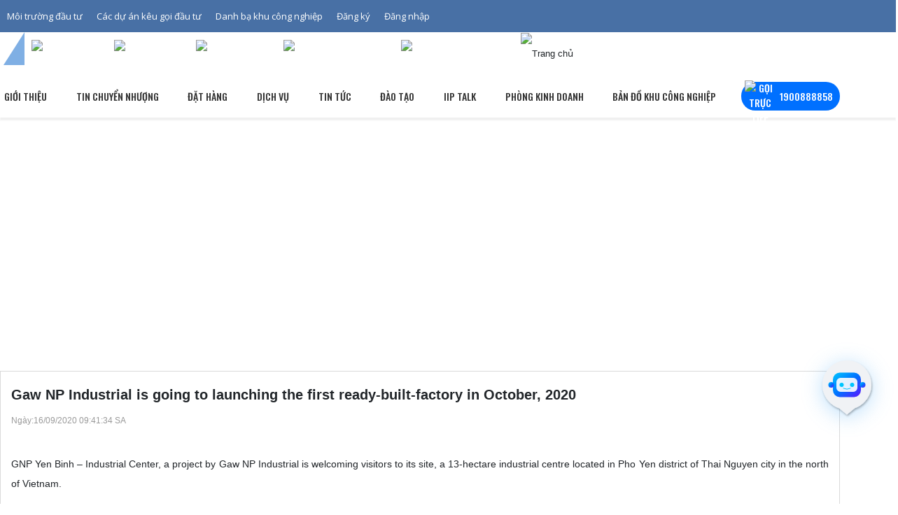

--- FILE ---
content_type: text/html; charset=utf-8
request_url: https://iipvietnam.com/gaw-np-industrial-is-going-to-launching-the-first-readybuiltfactory-in-october-2020.html
body_size: 57756
content:
<!-------------------------------------- 
          Develop by IMEXsoft.,JSC
          Website: https://IMEXsoft.net - https://IMEXsoft.vn
          Email: info@IMEXsoft.net
              _
          .__(.)< (MEOW)®
           \___)
          Copyright © 2016-2025 by IMEXsoft®
          --------------------------------------><!DOCTYPE html><html lang="vi" xml:lang="vi"><head ><style>.ZebraDialog *,.ZebraDialog *:after,.ZebraDialog *:before{-moz-box-sizing:content-box !important;-webkit-box-sizing:content-box !important;box-sizing:content-box !important}.ZebraDialog{width:350px;z-index:99999}.ZebraDialog,.ZebraDialog .ZebraDialog_Title,.ZebraDialog .ZebraDialog_Body,.ZebraDialog .ZebraDialog_Buttons a{margin:0;padding:0;font-family:Helvetica,Tahoma,Arial,sans-serif;font-size:14px;text-align:left}.ZebraDialog .ZebraDialog_Title,.ZebraDialog .ZebraDialog_BodyOuter,.ZebraDialog .ZebraDialog_ButtonsOuter{border-color:#13252F;border-width:7px}.ZebraDialog .ZebraDialog_Title{font-size:16px;font-weight:bold;color:#F6F5F5;text-shadow:0 -1px 0 rgba(0,0,0,0.25);background:#444444;padding:12px 15px;line-height:1;vertical-align:middle}.ZebraDialog .ZebraDialog_BodyOuter{background:#E7EDEF}.ZebraDialog .ZebraDialog_Body{color:#44484A;padding:20px;border-top-color:#000;border-bottom-color:#FFF}.ZebraDialog .ZebraDialog_ButtonsOuter{background:#E7EDEF;padding:10px 5px 10px 10px}.ZebraDialog .ZebraDialog_Buttons:before,.ZebraDialog .ZebraDialog_Buttons:after{content:"\0020";display:block;height:0;visibility:hidden;font-size:0}.ZebraDialog .ZebraDialog_Buttons:after{clear:both}.ZebraDialog .ZebraDialog_Buttons{*zoom:1}.ZebraDialog .ZebraDialog_Buttons a{font-weight:bold;color:#FFF;text-shadow:1px 0 2px #222;padding:10px 15px}.ZebraDialog .ZebraDialog_Buttons a:hover{background:#224467;color:#FFF}.ZebraDialog a.ZebraDialog_Close{position:absolute;right:6px;top:0;text-decoration:none;font-family:arial,sans-serif;font-weight:bold;font-size:21px;color:#666}.ZebraDialog .ZebraDialog_Title a.ZebraDialog_Close{color:#E7EDEF}.ZebraDialogOverlay{background:#666;z-index:1000;width:100%;height:100%}.ZebraDialog{-webkit-border-radius:10px;-moz-border-radius:10px;border-radius:10px}.ZebraDialog .ZebraDialog_Title{border-left-style:solid;border-top-style:solid;border-right-style:solid;-webkit-border-radius:10px 10px 0 0;-moz-border-radius:10px 10px 0 0;border-radius:10px 10px 0 0}.ZebraDialog .ZebraDialog_BodyOuter{border-left-style:solid;border-right-style:solid}.ZebraDialog .ZebraDialog_NoTitle{border-top-style:solid;-webkit-border-top-left-radius:10px;-moz-border-top-left-radius:10px;border-top-left-radius:10px;-webkit-border-top-right-radius:10px;-moz-border-top-right-radius:10px;border-top-right-radius:10px}.ZebraDialog .ZebraDialog_NoButtons{border-bottom-style:solid;-webkit-border-bottom-left-radius:10px;-moz-border-bottom-left-radius:10px;border-bottom-left-radius:10px;-webkit-border-bottom-right-radius:10px;-moz-border-bottom-right-radius:10px;border-bottom-right-radius:10px}.ZebraDialog .ZebraDialog_Body{border-top-width:1px;border-top-style:solid;border-bottom-width:2px;border-bottom-style:groove;overflow:auto}.ZebraDialog .ZebraDialog_NoTitle .ZebraDialog_Body{border-top:none}.ZebraDialog .ZebraDialog_NoButtons .ZebraDialog_Body{border-bottom:none}.ZebraDialog .ZebraDialog_Icon{background-repeat:no-repeat;background-position:20px 20px;padding-left:88px;min-height:48px;_height:85px}.ZebraDialog .ZebraDialog_Confirmation{background-image:url('https://iipvietnam.com/interface/utils/zebradialog/default/confirmation.png')}.ZebraDialog .ZebraDialog_Error{background-image:url('https://iipvietnam.com/interface/utils/zebradialog/default/error.png')}.ZebraDialog .ZebraDialog_Information{background-image:url('https://iipvietnam.com/interface/utils/zebradialog/default/information.png')}.ZebraDialog .ZebraDialog_Question{background-image:url('https://iipvietnam.com/interface/utils/zebradialog/default/question.png')}.ZebraDialog .ZebraDialog_Warning{background-image:url('https://iipvietnam.com/interface/utils/zebradialog/default/warning.png')}.ZebraDialog .ZebraDialog_ButtonsOuter{border-left-style:solid;border-right-style:solid;border-bottom-style:solid;-webkit-border-radius:0 0 10px 10px;-moz-border-radius:0 0 10px 10px;border-radius:0 0 10px 10px}.ZebraDialog .ZebraDialog_Buttons a{white-space:nowrap;text-align:center;text-decoration:none;text-shadow:0 -1px 0 rgba(0,0,0,0.25);display:inline-block;margin-right:5px;min-width:60px;float:right;_width:60px;-webkit-border-radius:6px;-moz-border-radius:6px;border-radius:6px;background-color:#006DCC;*background-color:#0044CC;background-image:-moz-linear-gradient(top,#0088CC,#0044CC);background-image:-webkit-gradient(linear,0 0,0 100%,from(#0088CC),to(#0044CC));background-image:-webkit-linear-gradient(top,#0088CC,#0044CC);background-image:-o-linear-gradient(top,#0088CC,#0044CC);background-image:linear-gradient(to bottom,#0088CC,#0044CC);background-repeat:repeat-x;border-color:#0044CC #0044CC #002A80;border-color:rgba(0,0,0,0.1) rgba(0,0,0,0.1) rgba(0,0,0,0.25);filter:progid:DXImageTransform.Microsoft.gradient(startColorstr='#FF0088CC',endColorstr='#FF0044CC',GradientType=0);filter:progid:DXImageTransform.Microsoft.gradient(enabled=false)}.ZebraDialog .ZebraDialog_Buttons_Centered .ZebraDialog_Buttons{display:table;margin:0 auto;text-align:center}.ZebraDialog .ZebraDialog_Buttons_Centered a{zoom:1;*display:inline}.ZebraDialog .ZebraDialog_Preloader{height:32px;background:url('https://iipvietnam.com/interface/utils/zebradialog/default/preloader.gif') no-repeat center center}.ZebraDialog{width:400px;z-index:99999;background:#fff;padding:10px 10px}.ZebraDialog .ZebraDialog_Title{font-size:16px;font-weight:400;color:#000000;text-shadow:none;background:#ffffff;padding:12px 15px;line-height:1;vertical-align:middle}.ZebraDialog .ZebraDialog_BodyOuter{background:#ffffff}.ZebraDialog .ZebraDialog_Title,.ZebraDialog .ZebraDialog_BodyOuter,.ZebraDialog .ZebraDialog_ButtonsOuter{border-color:#ffffff;border-width:0}.ZebraDialog .ZebraDialog_Title,.ZebraDialog .ZebraDialog_BodyOuter,.ZebraDialog .ZebraDialog_ButtonsOuter{border-color:#ffffff;border-width:0}.ZebraDialog .ZebraDialog_Icon{background-repeat:no-repeat;background-position:center top;padding-left:0;min-height:auto;padding:0}.ZebraDialog .ZebraDialog_BodyOuter{display:flex;flex-direction:column;justify-content:center;align-items:center;border:none}.ZebraDialog .ZebraDialog_Body{border-top-width:0;border-top-style:solid;border-bottom-width:0;border-bottom-style:groove;overflow:auto}.ZebraDialog .ZebraDialog_Body > div{padding-top:65px !important;font-size:14px}.ZebraDialog .ZebraDialog_ButtonsOuter{background:#ffffff;padding:40px 5px 10px 10px}.ZebraDialog .ZebraDialog_Buttons a{white-space:nowrap;text-align:center;text-decoration:none;text-shadow:0 -1px 0 rgba(0,0,0,0.25);display:inline-block;margin-right:5px;min-width:60px;float:right;border-radius:5px;background-color:#dadada;color:black;font-weight:400;background-image:none;background-image:none;background-image:none;background-image:none;background-image:none;background-repeat:unset;border-color:unset;border-color:unset;filter:progid:DXImageTransform.Microsoft.gradient(startColorstr='#FF0088CC',endColorstr='#FF0044CC',GradientType=0);filter:progid:DXImageTransform.Microsoft.gradient(enabled=false)}.ZebraDialog .ZebraDialog_Buttons a:hover{background:#1e9c56}.ZebraDialog a.ZebraDialog_Close{position:absolute;right:6px;top:0;text-decoration:none;font-family:arial,sans-serif;font-weight:bold;font-size:25px;color:#666}.ZebraDialog .ZebraDialog_Title a.ZebraDialog_Close{color:#cecece;top:15px !important;right:20px !important}.ZebraDialog{width:400px;z-index:99999;background:#fff;padding:10px 10px}.ZebraDialog .ZebraDialog_Title{font-size:16px;font-weight:400;color:#000000;text-shadow:none;background:#ffffff;padding:12px 15px;line-height:1;vertical-align:middle}.ZebraDialog .ZebraDialog_BodyOuter{background:#ffffff}.ZebraDialog .ZebraDialog_Title,.ZebraDialog .ZebraDialog_BodyOuter,.ZebraDialog .ZebraDialog_ButtonsOuter{border-color:#ffffff;border-width:0}.ZebraDialog .ZebraDialog_Title,.ZebraDialog .ZebraDialog_BodyOuter,.ZebraDialog .ZebraDialog_ButtonsOuter{border-color:#ffffff;border-width:0}.ZebraDialog .ZebraDialog_Icon{background-repeat:no-repeat;background-position:center top;padding-left:0;min-height:auto;padding:0}.ZebraDialog .ZebraDialog_BodyOuter{display:flex;flex-direction:column;justify-content:center;align-items:center;border:none}.ZebraDialog .ZebraDialog_Body{border-top-width:0;border-top-style:solid;border-bottom-width:0;border-bottom-style:groove;overflow:auto}.ZebraDialog .ZebraDialog_Warning > div{padding-top:65px !important;font-size:14px}.ZebraDialog .ZebraDialog_ButtonsOuter{background:#ffffff;padding:40px 5px 10px 10px}.ZebraDialog .ZebraDialog_Buttons a{white-space:nowrap;text-align:center;text-decoration:none;text-shadow:0 -1px 0 rgba(0,0,0,0.25);display:inline-block;margin-right:5px;min-width:60px;float:right;border-radius:5px;background-color:#dadada;color:black;font-weight:400;background-image:none;background-image:none;background-image:none;background-image:none;background-image:none;background-repeat:unset;border-color:unset;border-color:unset;filter:progid:DXImageTransform.Microsoft.gradient(startColorstr='#FF0088CC',endColorstr='#FF0044CC',GradientType=0);filter:progid:DXImageTransform.Microsoft.gradient(enabled=false)}.ZebraDialog .ZebraDialog_Buttons a:hover{background:linear-gradient(90deg,#1fb178 0,#03919e 100%,#00d4ff 100%)}.ZebraDialog a.ZebraDialog_Close{position:absolute;right:6px;top:0;text-decoration:none;font-family:arial,sans-serif;font-weight:bold;font-size:25px;color:#666}.ZebraDialog .ZebraDialog_Title a.ZebraDialog_Close{color:#cecece;top:15px !important;right:20px !important}</style><style>.mt0{margin-top:0}.mb0{margin-bottom:0}.pt0{padding-top:0}.pb0{padding-bottom:0}.mt5{margin-top:5px}.mb5{margin-bottom:5px}.pt5{padding-top:5px}.pb5{padding-bottom:5px}.mt10{margin-top:10px}.mb10{margin-bottom:10px}.pt10{padding-top:10px}.pb10{padding-bottom:10px}.mt15{margin-top:15px}.mb15{margin-bottom:15px}.pt15{padding-top:15px}.pb15{padding-bottom:15px}.mt20{margin-top:20px}.mb20{margin-bottom:20px}.pt20{padding-top:20px}.pb20{padding-bottom:20px}.mt25{margin-top:25px}.mb25{margin-bottom:25px}.pt25{padding-top:25px}.pb25{padding-bottom:25px}.mt30{margin-top:30px}.mb30{margin-bottom:30px}.pt30{padding-top:30px}.pb30{padding-bottom:30px}.mt35{margin-top:35px}.mb35{margin-bottom:35px}.pt35{padding-top:35px}.pb35{padding-bottom:35px}.mt40{margin-top:40px}.mb40{margin-bottom:40px}.pt40{padding-top:40px}.pb40{padding-bottom:40px}.mt45{margin-top:45px}.mb45{margin-bottom:45px}.pt45{padding-top:45px}.pb45{padding-bottom:45px}.mt50{margin-top:50px}.mb50{margin-bottom:50px}.pt50{padding-top:50px}.pb50{padding-bottom:50px}.mt90{margin-top:90px}.align-baseline{vertical-align:baseline!important}.align-top{vertical-align:top!important}.align-middle{vertical-align:middle!important}.align-bottom{vertical-align:bottom!important}.align-text-bottom{vertical-align:text-bottom!important}.align-text-top{vertical-align:text-top!important}.d-none{display:none!important}.d-inline{display:inline!important}.d-inline-block{display:inline-block!important}.d-block{display:block!important}.d-table{display:table!important}.d-table-cell{display:table-cell!important}.d-flex{display:flex!important}.d-inline-flex{display:inline-flex!important}.d-flex-wrap{display:flex;flex-wrap:wrap}.text-left{text-align:left!important}.text-right{text-align:right!important}.text-center{text-align:center!important}.text-lowercase{text-transform:lowercase!important}.text-uppercase{text-transform:uppercase!important}.text-capitalize{text-transform:capitalize!important}.font-weight-normal{font-weight:normal}.font-weight-bold{font-weight:bold}.font-italic{font-style:italic}.embed-responsive{position:relative;display:block;width:100%;padding:0;overflow:hidden}.embed-responsive::before{display:block;content:""}.embed-responsive .embed-responsive-item,.embed-responsive iframe,.embed-responsive embed,.embed-responsive object,.embed-responsive video{position:absolute;top:0;bottom:0;left:0;width:100%;height:100%;border:0}.embed-responsive-21by9::before{padding-top:42.85714%}.embed-responsive-16by9::before{padding-top:56.25%}.embed-responsive-4by3::before{padding-top:75%}.embed-responsive-1by1::before{padding-top:100%}.float-left{float:left!important}.float-right{float:right!important}.float-none{float:none!important}.visible{visibility:visible!important}.invisible{visibility:hidden!important}.position-static{position:static!important}.position-relative{position:relative!important}.position-absolute{position:absolute!important}.position-fixed{position:fixed!important}.position-sticky{position:sticky!important}.fixed-top{position:fixed;top:0;right:0;left:0;z-index:1030}.fixed-bottom{position:fixed;right:0;bottom:0;left:0;z-index:1030}.radioPure{cursor:pointer;display:block;font-size:14px}.radioPure:hover .inner{background-color:#e23a24;opacity:0.5;transform:scale(0.5)}.radioPure input{height:1px;opacity:0;width:1px}.radioPure input:checked + .outer .inner{opacity:1;transform:scale(1)}.radioPure input:checked + .outer{border:2px solid #e23a24}.radioPure input:focus + .outer .inner{background-color:#e23a24;opacity:1;transform:scale(1)}.radioPure input:checked + .outer .inner{opacity:1;transform:scale(1)}.radioPure input:checked + .outer{border:2px solid #e23a24}.radioPure input:focus + .outer .inner{background-color:#e23a24;opacity:1;transform:scale(1)}.radioPure .outer{background-color:#fff;border:2px solid #999;border-radius:50%;display:block;float:left;height:18px;width:18px}.radioPure .inner{background-color:#e23a24;border-radius:50%;display:block;height:10px;margin:2px;opacity:0;transform:scale(0);transition:all 0.25s ease-in-out 0s;width:10px}.radioPure i{color:#333;display:inline-block;font-style:normal;font-weight:normal;padding-left:5px}.radio-list > label{display:block}.radio-list > label.radio-inline{display:inline-block;padding-right:20px}.itemCheckBox{position:relative;margin:0;display:block;width:20%;float:left}.itemCheckBox input[type="checkbox"]{height:0.1px;opacity:0;width:0.1px}.itemCheckBox span{padding-left:5px;position:relative;top:-3px;font-weight:600}.itemCheckBox .check-box{background-color:transparent;border:2px solid #999;border-radius:2px;box-sizing:border-box;cursor:pointer;display:inline-block;height:20px;position:relative;transition:border-color 0.2s ease 0s;width:20px}.itemCheckBox .check-box input[type="checkbox"]{display:none}.itemCheckBox .check-box::before,.itemCheckBox .check-box::after{background-color:#e23a24;border-radius:5px;box-sizing:border-box;content:" ";display:inline-block;height:0;position:absolute;transform-origin:left top 0;width:4px}.itemCheckBox .check-box::before{left:8.2px;top:14.4px;transform:rotate(-135deg)}.itemCheckBox .check-box::after{left:1px;top:7.4px;transform:rotate(-45deg)}.checkbox-list > label{margin-bottom:5px}.checkbox-list > label.checkbox-inline{display:inline-block;padding-right:20px}input[type="checkbox"]:checked + .check-box,.check-box.checked{border-color:#e23a24}input[type="checkbox"]:checked + .check-box::after,.check-box.checked::after{animation:0.2s ease 0s normal forwards 1 running dothabottomcheck;height:7px}input[type="checkbox"]:checked + .check-box::before,.check-box.checked::before{animation:0.2s ease 0s normal forwards 1 running dothatopcheck;height:24px}.itemCheckBox-sm .check-box{width:15px;height:15px}.itemCheckBox-sm .check-box::before,.itemCheckBox-sm .check-box::after{width:3px}.itemCheckBox-sm .check-box::before{left:5.2px;top:10.4px}.itemCheckBox-sm .check-box::after{left:-1px;top:5.4px}.itemCheckBox-sm input[type="checkbox"]:checked + .check-box::before,.itemCheckBox-sm .check-box.checked::before{height:18px}.checklist-3 .itemCheckBox{width:32%;padding:0 5px 5px 0}.clear::after{clear:both;content:".";display:block;height:0;visibility:hidden}* html > body .clear{display:block;width:100%}* html .clear{height:1%}.clear{clear:both}.btn{display:inline-block;font-weight:400;text-align:center;white-space:nowrap;vertical-align:middle;user-select:none;border:1px solid transparent;padding:0.375rem 0.75rem;font-size:1rem;line-height:1.5;border-radius:0.25rem;transition:background-color 0.15s ease-in-out,border-color 0.15s ease-in-out,box-shadow 0.15s ease-in-out}.btn:focus,.btn:hover{text-decoration:none}.btn:focus,.btn.focus{outline:0;box-shadow:0 0 0 0.2rem rgba(0,123,255,0.25)}.btn.disabled,.btn:disabled{opacity:.65}.btn:not([disabled]):not(.disabled):active,.btn:not([disabled]):not(.disabled).active{background-image:none}a.btn.disabled,fieldset[disabled] a.btn{pointer-events:none}.btn-lg{padding:0.5rem 1rem;font-size:1.25rem;line-height:1.5;border-radius:0.3rem}.btn-sm{padding:0.25rem 0.5rem;font-size:0.875rem;line-height:1.5;border-radius:0.2rem}.btn-block{display:block;width:100%}.btn-block + .btn-block{margin-top:0.5rem}input[type="submit"].btn-block,input[type="reset"].btn-block,input[type="button"].btn-block{width:100%}.form-control{display:block;width:100%;padding:0.375rem 0.75rem;font-size:1rem;line-height:1.5;color:#495057;background-color:#fff;background-image:none;background-clip:padding-box;border:1px solid #ced4da;border-radius:0.25rem;transition:border-color ease-in-out 0.15s,box-shadow ease-in-out 0.15s}.form-control::-ms-expand{background-color:transparent;border:0}.form-control:focus{color:#495057;background-color:#fff;border-color:#80bdff;outline:none;box-shadow:0 0 0 0.2rem rgba(0,123,255,0.25)}.form-control::placeholder{color:#868e96;opacity:1}.form-control:disabled,.form-control[readonly]{background-color:#e9ecef;opacity:1}select.form-control:not([size]):not([multiple]){height:calc(2.25rem + 2px)}select.form-control:focus::-ms-value{color:#495057;background-color:#fff}.form-group{margin-bottom:1rem}.form-text{display:block;margin-top:0.25rem}.form-row{display:flex;flex-wrap:wrap;margin-right:-5px;margin-left:-5px}.form-row > .col,.form-row > [class*="col-"]{padding-right:5px;padding-left:5px}.breadcrumb{display:flex;flex-wrap:wrap;padding:0.75rem 1rem;margin-bottom:1rem;list-style:none;background-color:#e9ecef;border-radius:0.25rem}.breadcrumb-item + .breadcrumb-item::before{display:inline-block;padding-right:0.5rem;padding-left:0.5rem;color:#868e96;content:"/"}.breadcrumb-item + .breadcrumb-item:hover::before{text-decoration:underline}.breadcrumb-item + .breadcrumb-item:hover::before{text-decoration:none}.breadcrumb-item.active{color:#868e96}.breadcrumb > li{font-size:13px;color:#19aa80;font-weight:700;text-transform:uppercase}.breadcrumb > li{display:inline-block}.breadcrumb > li + li::before{color:#ccc;content:"/ ";padding:0 5px}.breadcrumb > .active{color:#777}.pagination{display:flex;padding-left:0;list-style:none;border-radius:0.25rem}.page-item:first-child .page-link{margin-left:0;border-top-left-radius:0.25rem;border-bottom-left-radius:0.25rem}.page-item:last-child .page-link{border-top-right-radius:0.25rem;border-bottom-right-radius:0.25rem}.page-item.active .page-link{z-index:2;color:#fff;background-color:#296e44;border-color:#296e44}.page-item.disabled .page-link{color:#868e96;pointer-events:none;background-color:#fff;border-color:#ddd}.page-link{position:relative;display:block;padding:0.5rem 0.75rem;margin-left:-1px;line-height:1.25;color:#296e44;background-color:#fff;border:1px solid #ddd}.page-link:focus,.page-link:hover{color:#296e44;text-decoration:none;background-color:#e9ecef;border-color:#ddd}.pagination-lg .page-link{padding:0.75rem 1.5rem;font-size:1.25rem;line-height:1.5}.pagination-lg .page-item:first-child .page-link{border-top-left-radius:0.3rem;border-bottom-left-radius:0.3rem}.pagination-lg .page-item:last-child .page-link{border-top-right-radius:0.3rem;border-bottom-right-radius:0.3rem}.pagination-sm .page-link{padding:0.25rem 0.5rem;font-size:0.875rem;line-height:1.5}.pagination-sm .page-item:first-child .page-link{border-top-left-radius:0.2rem;border-bottom-left-radius:0.2rem}.pagination-sm .page-item:last-child .page-link{border-top-right-radius:0.2rem;border-bottom-right-radius:0.2rem}.dropdown-menu{position:absolute;top:100%;left:0;z-index:10000;display:none;float:left;min-width:160px;padding:5px 0;font-size:14px;text-align:left;list-style:none;background-color:#fff;-webkit-background-clip:padding-box;background-clip:padding-box;border:1px solid #ccc;border:1px solid rgba(0,0,0,0.15);-webkit-box-shadow:0 6px 12px rgba(0,0,0,0.175);box-shadow:0 6px 12px rgba(0,0,0,0.175)}.dropdown-menu > li > a{display:block;padding:3px 20px;clear:both;font-weight:normal;line-height:1.42857143;color:#333;white-space:nowrap}.dropdown-menu > li > a:hover,.dropdown-menu > li > a:focus{color:#262626;text-decoration:none;background-color:#f5f5f5}.dropdown-menu > .active > a,.dropdown-menu > .active > a:hover,.dropdown-menu > .active > a:focus{color:#fff;text-decoration:none;background-color:#337ab7;outline:0}.dropdown-menu > .disabled > a,.dropdown-menu > .disabled > a:hover,.dropdown-menu > .disabled > a:focus{color:#777}.dropdown-menu > .disabled > a:hover,.dropdown-menu > .disabled > a:focus{text-decoration:none;cursor:not-allowed;background-color:transparent;background-image:none;filter:progid:DXImageTransform.Microsoft.gradient(enabled = false)}.open > .dropdown-menu{display:block}.open > a{outline:0}.close{position:absolute;top:-18px;right:-18px;width:36px;height:36px;cursor:pointer;z-index:2;background:transparent url("https://iipvietnam.com/interface/pc/css/images/icon-close.png")}button.close{-webkit-appearance:none;padding:0;cursor:pointer;border:0}.modal-open{overflow:hidden}.modal-dk{width:400px!important}@media (max-width:767px){.modal-dk{width:100%!important;padding-right:40px!important}}.modal{position:fixed;top:0;right:0;bottom:0;left:0;z-index:1050;display:none;overflow:hidden;-webkit-overflow-scrolling:touch;outline:0}.modal.fade .modal-dialog{-webkit-transition:-webkit-transform .3s ease-out;-o-transition:-o-transform .3s ease-out;transition:transform .3s ease-out;-webkit-transform:translate(0,-25%);-ms-transform:translate(0,-25%);-o-transform:translate(0,-25%);transform:translate(0,-25%)}.modal.in .modal-dialog{-webkit-transform:translate(0,0);-ms-transform:translate(0,0);-o-transform:translate(0,0);transform:translate(0,0)}.modal-open .modal{overflow-x:hidden;overflow-y:auto}.modal-dialog{position:relative;width:auto;margin:50px 15px}.modal-content{position:relative;background:#fff;-webkit-border-radius:10px;-moz-border-radius:10px;border-radius:10px;-webkit-background-clip:padding-box;background-clip:padding-box;border:1px solid #999;border:1px solid rgba(0,0,0,0.2);outline:0;-webkit-box-shadow:0 3px 9px rgba(0,0,0,0.5);box-shadow:0 3px 9px rgba(0,0,0,0.5)}.col-down{padding:0 20px}.title-down{font-size:20px;font-weight:500}.clear-bg{clear:both;padding:15px 0;overflow:hidden}.clear-bg:nth-last-child(2n+1){background:#f2f2f2}.modal-backdrop{position:fixed;top:0;right:0;bottom:0;left:0;z-index:1040;background-color:#000}.modal-backdrop.fade{filter:alpha(opacity=0);opacity:0}.modal-backdrop.in{filter:alpha(opacity=50);opacity:.5}.modal-header{min-height:16.42857143px;-webkit-border-top-left-radius:10px;-webkit-border-top-right-radius:10px;-moz-border-radius-topleft:10px;-moz-border-radius-topright:10px;border-top-left-radius:10px;border-top-right-radius:10px;padding:20px;background:#fff;border-bottom:1px solid #ccc;}.modal-header .close{margin-top:-2px}.modal-title{margin:0;color:#000;text-transform:uppercase;font-weight:500;font-size:20px;text-align:left;line-height:1.2}.modal-body{overflow:hidden;position:relative;padding:20px 0}.modal-footer{padding:15px;text-align:right;border-top:1px solid #e5e5e5}.modal-footer .btn + .btn{margin-bottom:0;margin-left:5px}.modal-footer .btn-group .btn + .btn{margin-left:-1px}.modal-footer .btn-block + .btn-block{margin-left:0}.modal-scrollbar-measure{position:absolute;top:-9999px;width:50px;height:50px;overflow:scroll}@media (min-width:768px){.modal-dialog{width:750px;margin:100px auto}.modal-content{-webkit-box-shadow:0 5px 15px rgba(0,0,0,0.5);box-shadow:0 5px 15px rgba(0,0,0,0.5)}.modal-sm{width:300px}}@media (min-width:992px){.modal-lg{width:900px}}.table{width:100%;max-width:100%;margin-bottom:1rem;background-color:transparent}.table th,.table td{padding:0.75rem;vertical-align:top;border-top:1px solid #e9ecef}.table thead th{vertical-align:bottom;border-bottom:2px solid #e9ecef}.table tbody + tbody{border-top:2px solid #e9ecef}.table .table{background-color:#fff}.table-sm th,.table-sm td{padding:0.3rem}.table-bordered{border:1px solid #e9ecef}.table-bordered th,.table-bordered td{border:1px solid #cdcfd1}.table-bordered thead th,.table-bordered thead td{border-bottom-width:2px}.table-striped tbody tr:nth-of-type(odd){}.table-hover tbody tr:hover{background-color:rgba(0,0,0,0.075)}.table-primary,.table-primary > th,.table-primary > td{background-color:#b8daff}.table-hover .table-primary:hover{background-color:#9fcdff}.table-hover .table-primary:hover > td,.table-hover .table-primary:hover > th{background-color:#9fcdff}.table-secondary,.table-secondary > th,.table-secondary > td{background-color:#dddfe2}.table-hover .table-secondary:hover{background-color:#cfd2d6}.table-hover .table-secondary:hover > td,.table-hover .table-secondary:hover > th{background-color:#cfd2d6}.table-success,.table-success > th,.table-success > td{background-color:#c3e6cb}.table-hover .table-success:hover{background-color:#b1dfbb}.table-hover .table-success:hover > td,.table-hover .table-success:hover > th{background-color:#b1dfbb}.table-info,.table-info > th,.table-info > td{background-color:#bee5eb}.table-hover .table-info:hover{background-color:#abdde5}.table-hover .table-info:hover > td,.table-hover .table-info:hover > th{background-color:#abdde5}.table-warning,.table-warning > th,.table-warning > td{background-color:#ffeeba}.table-hover .table-warning:hover{background-color:#ffe8a1}.table-hover .table-warning:hover > td,.table-hover .table-warning:hover > th{background-color:#ffe8a1}.table-danger,.table-danger > th,.table-danger > td{background-color:#f5c6cb}.table-hover .table-danger:hover{background-color:#f1b0b7}.table-hover .table-danger:hover > td,.table-hover .table-danger:hover > th{background-color:#f1b0b7}.table-light,.table-light > th,.table-light > td{background-color:#fdfdfe}.table-hover .table-light:hover{background-color:#ececf6}.table-hover .table-light:hover > td,.table-hover .table-light:hover > th{background-color:#ececf6}.table-dark,.table-dark > th,.table-dark > td{background-color:#c6c8ca}.table-hover .table-dark:hover{background-color:#b9bbbe}.table-hover .table-dark:hover > td,.table-hover .table-dark:hover > th{background-color:#b9bbbe}.table-active,.table-active > th,.table-active > td{background-color:rgba(0,0,0,0.075)}.table-hover .table-active:hover{background-color:rgba(0,0,0,0.075)}.table-hover .table-active:hover > td,.table-hover .table-active:hover > th{background-color:rgba(0,0,0,0.075)}.table .thead-dark th{color:#fff;background-color:#212529;border-color:#32383e}.table .thead-light th{color:#495057;background-color:#e9ecef;border-color:#e9ecef}.table-dark{color:#fff;background-color:#212529}.table-dark th,.table-dark td,.table-dark thead th{border-color:#32383e}.table-dark.table-bordered{border:0}.table-dark.table-striped tbody tr:nth-of-type(odd){background-color:rgba(255,255,255,0.05)}.table-dark.table-hover tbody tr:hover{background-color:rgba(255,255,255,0.075)}@media (max-width:575px){.table-responsive-sm{display:block;width:100%;overflow-x:auto;-webkit-overflow-scrolling:touch;-ms-overflow-style:-ms-autohiding-scrollbar}.table-responsive-sm.table-bordered{border:0}}@media (max-width:767px){.table-responsive-md{display:block;width:100%;overflow-x:auto;-webkit-overflow-scrolling:touch;-ms-overflow-style:-ms-autohiding-scrollbar}.table-responsive-md.table-bordered{border:0}}@media (max-width:991px){.table-responsive-lg{display:block;width:100%;overflow-x:auto;-webkit-overflow-scrolling:touch;-ms-overflow-style:-ms-autohiding-scrollbar}.table-responsive-lg.table-bordered{border:0}}@media (max-width:1199px){.table-responsive-xl{display:block;width:100%;overflow-x:auto;-webkit-overflow-scrolling:touch;-ms-overflow-style:-ms-autohiding-scrollbar}.table-responsive-xl.table-bordered{border:0}}.table-responsive{display:block;width:100%;overflow-x:auto;-webkit-overflow-scrolling:touch;-ms-overflow-style:-ms-autohiding-scrollbar}.table-responsive.table-bordered{border:0}</style><style>.mm-hidden{display:none!important}.mm-wrapper{overflow-x:hidden;position:relative}.mm-menu,.mm-menu > .mm-panel{margin:0;position:absolute;left:0;right:0;top:0;bottom:0;z-index:0}.mm-menu{background:inherit;display:block;overflow:hidden;padding:0}.mm-panel{-webkit-transition:-webkit-transform 0.4s ease;-moz-transition:-moz-transform 0.4s ease;-ms-transition:-ms-transform 0.4s ease;-o-transition:-o-transform 0.4s ease;transition:transform 0.4s ease;-webkit-transform:translate3d(100%,0,0);-moz-transform:translate3d(100%,0,0);-ms-transform:translate3d(100%,0,0);-o-transform:translate3d(100%,0,0);transform:translate3d(100%,0,0)}.mm-panel.mm-opened{-webkit-transform:translate3d(0%,0,0);-moz-transform:translate3d(0%,0,0);-ms-transform:translate3d(0%,0,0);-o-transform:translate3d(0%,0,0);transform:translate3d(0%,0,0)}.mm-panel.mm-subopened{-webkit-transform:translate3d(-30%,0,0);-moz-transform:translate3d(-30%,0,0);-ms-transform:translate3d(-30%,0,0);-o-transform:translate3d(-30%,0,0);transform:translate3d(-30%,0,0)}.mm-panel.mm-highest{z-index:1}.mm-menu > .mm-panel{background:inherit;-webkit-overflow-scrolling:touch;overflow:scroll;overflow-x:hidden;overflow-y:auto;box-sizing:border-box;padding:0 20px}.mm-menu > .mm-panel.mm-hasnavbar{padding-top:40px}.mm-menu > .mm-panel:before,.mm-menu > .mm-panel:after{content:'';display:block;height:20px}.mm-vertical .mm-panel{-webkit-transform:none!important;-moz-transform:none!important;-ms-transform:none!important;-o-transform:none!important;transform:none!important}.mm-vertical .mm-listview .mm-panel,.mm-listview .mm-vertical .mm-panel{display:none;padding:10px 0 10px 10px}.mm-vertical .mm-listview .mm-panel .mm-listview > li:last-child:after,.mm-listview .mm-vertical .mm-panel .mm-listview > li:last-child:after{border-color:transparent}.mm-vertical li.mm-opened > .mm-panel,li.mm-vertical.mm-opened > .mm-panel{display:block}.mm-vertical .mm-listview > li > .mm-next,.mm-listview > li.mm-vertical > .mm-next{height:40px;bottom:auto}.mm-vertical .mm-listview > li > .mm-next:after,.mm-listview > li.mm-vertical > .mm-next:after{top:16px;bottom:auto}.mm-vertical .mm-listview > li.mm-opened > .mm-next:after,.mm-listview > li.mm-vertical.mm-opened > .mm-next:after{-webkit-transform:rotate(45deg);-moz-transform:rotate(45deg);-ms-transform:rotate(45deg);-o-transform:rotate(45deg);transform:rotate(45deg)}.mm-navbar{border-bottom:1px solid transparent;text-align:center;line-height:20px;height:40px;padding:0 40px;margin:0;position:absolute;top:0;left:0;right:0}.mm-navbar > *{display:block;padding:10px 0}.mm-navbar a,.mm-navbar a:hover{text-decoration:none}.mm-navbar .mm-title{text-overflow:ellipsis;white-space:nowrap;overflow:hidden}.mm-navbar .mm-btn{box-sizing:border-box;width:40px;height:40px;position:absolute;top:0;z-index:1}.mm-navbar .mm-btn:first-child{padding-left:20px;left:0}.mm-navbar .mm-btn:last-child{padding-right:20px;right:0}.mm-panel .mm-navbar{display:none}.mm-panel.mm-hasnavbar .mm-navbar{display:block}.mm-listview,.mm-listview > li{list-style:none;display:block;padding:0;margin:0}.mm-listview{font:inherit;font-size:14px}.mm-listview a,.mm-listview a:hover{text-decoration:none}.mm-listview > li{position:relative}.mm-listview > li > a,.mm-listview > li > span{text-overflow:ellipsis;white-space:nowrap;overflow:hidden;color:inherit;line-height:25px;display:block;padding:10px 5px 13px 10px;margin:0}.mm-listview > li > a.mm-arrow,.mm-listview > li > span.mm-arrow{padding-right:50px}.mm-listview > li:not(.mm-divider):after{content:'';border-bottom-width:1px;border-bottom-style:solid;display:block;position:absolute;left:0;right:0;bottom:0}.mm-listview > li:not(.mm-divider):after{left:10px}.mm-listview .mm-next{background:rgba(3,2,1,0);width:50px;padding:0;position:absolute;right:0;top:0;bottom:0;z-index:2}.mm-listview .mm-next:before{content:'';border-left-width:1px;border-left-style:solid;display:block;position:absolute;top:0;bottom:0;left:0}.mm-listview .mm-next + a,.mm-listview .mm-next + span{margin-right:50px}.mm-listview .mm-next.mm-fullsubopen{width:100%}.mm-listview .mm-next.mm-fullsubopen:before{border-left:none}.mm-listview .mm-next.mm-fullsubopen + a,.mm-listview .mm-next.mm-fullsubopen + span{padding-right:50px;margin-right:0}.mm-menu > .mm-panel > .mm-listview{margin-left:-20px;margin-right:-20px}.mm-menu > .mm-panel > .mm-listview.mm-first{margin-top:-20px}.mm-menu > .mm-panel > .mm-listview.mm-last{padding-bottom:20px}.mm-prev:before,.mm-next:after,.mm-arrow:after{content:'';border:2px solid transparent;display:inline-block;width:8px;height:8px;margin:auto;position:absolute;top:0;bottom:0;-webkit-transform:rotate(-45deg);-moz-transform:rotate(-45deg);-ms-transform:rotate(-45deg);-o-transform:rotate(-45deg);transform:rotate(-45deg)}.mm-prev:before{border-right:none;border-bottom:none;left:20px}.mm-next:after,.mm-arrow:after{border-top:none;border-left:none;right:20px}.mm-divider{text-overflow:ellipsis;white-space:nowrap;overflow:hidden;font-size:10px;text-transform:uppercase;text-indent:20px;line-height:25px}.mm-listview > li.mm-spacer{padding-top:40px}.mm-listview > li.mm-spacer > .mm-next{top:40px}.mm-listview > li.mm-spacer.mm-divider{padding-top:25px}.mm-menu{background:#f3f3f3;color:rgba(0,0,0,0.7)}.mm-menu .mm-navbar{border-color:rgba(0,0,0,0.1)}.mm-menu .mm-navbar > *,.mm-menu .mm-navbar a{color:rgba(0,0,0,0.3)}.mm-menu .mm-navbar .mm-btn:before,.mm-menu .mm-navbar .mm-btn:after{border-color:rgba(0,0,0,0.3)}.mm-menu .mm-listview > li:after{border-color:rgba(0,0,0,0.1)}.mm-menu .mm-listview > li .mm-prev:before,.mm-menu .mm-listview > li .mm-next:after,.mm-menu .mm-listview > li .mm-arrow:after{border-color:rgba(0,0,0,0.3)}.mm-menu .mm-listview > li .mm-prev:after,.mm-menu .mm-listview > li .mm-next:before{border-color:rgba(0,0,0,0.1)}.mm-menu .mm-listview > li.mm-selected > a:not(.mm-next),.mm-menu .mm-listview > li.mm-selected > span{background:rgba(255,255,255,0.5)}.mm-menu.mm-vertical .mm-listview li.mm-opened > a.mm-next,.mm-menu.mm-vertical .mm-listview li.mm-opened > .mm-panel,.mm-menu .mm-listview li.mm-opened.mm-vertical > a.mm-next,.mm-menu .mm-listview li.mm-opened.mm-vertical > .mm-panel{background:rgba(0,0,0,0.05)}.mm-menu .mm-divider{background:rgba(0,0,0,0.05)}.mm-page{box-sizing:border-box;position:relative}.mm-slideout{-webkit-transition:-webkit-transform 0.4s ease;-ms-transition:-ms-transform 0.4s ease;transition:transform 0.4s ease}html.mm-opened{overflow:hidden;position:relative}html.mm-opened body{overflow:hidden}html.mm-background .mm-page{background:inherit}#mm-blocker{background:rgba(8,8,8,0.5);display:none;width:100%;height:100%;position:fixed;top:0;left:0;z-index:999999}html.mm-opened #mm-blocker,html.mm-blocking #mm-blocker{display:block}.mm-menu.mm-offcanvas{display:none;position:fixed}.mm-menu.mm-current{display:block}.mm-menu{width:80%;min-width:140px;max-width:440px}html.mm-opening .mm-slideout{-webkit-transform:translate(80%,0);-moz-transform:translate(80%,0);-ms-transform:translate(80%,0);-o-transform:translate(80%,0);transform:translate(80%,0)}@media all and (max-width:175px){html.mm-opening .mm-slideout{-webkit-transform:translate(140px,0);-moz-transform:translate(140px,0);-ms-transform:translate(140px,0);-o-transform:translate(140px,0);transform:translate(140px,0)}}@media all and (min-width:550px){html.mm-opening .mm-slideout{-webkit-transform:translate(440px,0);-moz-transform:translate(440px,0);-ms-transform:translate(440px,0);-o-transform:translate(440px,0);transform:translate(440px,0)}}.mm-menu.mm-top.mm-autoheight,.mm-menu.mm-bottom.mm-autoheight{max-height:80%}.mm-menu.mm-top.mm-autoheight.mm-fullscreen,.mm-menu.mm-bottom.mm-autoheight.mm-fullscreen{max-height:100%}.mm-menu.mm-measureheight > .mm-panel{bottom:auto!important;height:auto!important}em.mm-counter{font:inherit;font-size:14px;font-style:normal;text-indent:0;line-height:20px;display:block;margin-top:-10px;position:absolute;right:45px;top:50%}em.mm-counter + a.mm-next{padding-left:40px}em.mm-counter + a.mm-next + a,em.mm-counter + a.mm-next + span{margin-right:90px}em.mm-counter + a.mm-fullsubopen{padding-left:0}.mm-vertical > .mm-counter{top:12px;margin-top:0}.mm-vertical.mm-spacer > .mm-counter{margin-top:40px}.mm-nosubresults > .mm-counter{display:none}.mm-menu em.mm-counter{color:rgba(0,0,0,0.3)}.mm-divider > span{text-overflow:ellipsis;white-space:nowrap;overflow:hidden;padding:0;line-height:25px}.mm-divider.mm-opened a.mm-next:after{-webkit-transform:rotate(45deg);-moz-transform:rotate(45deg);-ms-transform:rotate(45deg);-o-transform:rotate(45deg);transform:rotate(45deg)}.mm-collapsed:not(.mm-uncollapsed){display:none}.mm-fixeddivider{background:inherit;display:none;position:absolute;top:0;left:0;right:0;z-index:2;-webkit-transform:translate3d(0,0,0);-moz-transform:translate3d(0,0,0);-ms-transform:translate3d(0,0,0);-o-transform:translate3d(0,0,0);transform:translate3d(0,0,0)}.mm-fixeddivider:after{content:none!important;display:none!important}.mm-hasdividers .mm-fixeddivider{display:block}.mm-menu .mm-fixeddivider span{background:rgba(0,0,0,0.05)}html.mm-opened.mm-dragging .mm-menu,html.mm-opened.mm-dragging .mm-page,html.mm-opened.mm-dragging .mm-fixed-top,html.mm-opened.mm-dragging .mm-fixed-bottom,html.mm-opened.mm-dragging #mm-blocker{-webkit-transition-duration:0s;-moz-transition-duration:0s;-ms-transition-duration:0s;-o-transition-duration:0s;transition-duration:0s}.mm-menu > .mm-navbar{background:inherit;padding:0;z-index:3;-webkit-transform:translate3d(0,0,0);-moz-transform:translate3d(0,0,0);-ms-transform:translate3d(0,0,0);-o-transform:translate3d(0,0,0);transform:translate3d(0,0,0)}.mm-navbar-bottom{border-top:1px solid transparent;border-bottom:none;top:auto;bottom:0}.mm-navbar-top ~ .mm-navbar-top{border-bottom:none}.mm-navbar-bottom ~ .mm-navbar-bottom{border-top:none}.mm-navbar.mm-hasbtns{padding:0 40px}.mm-navbar-top-1{top:0}.mm-hasnavbar-top-1 .mm-panel{top:40px}.mm-hasnavbar-top-1 .mm-indexer{top:50px}.mm-hasnavbar-top-1 .mm-fixeddivider{top:40px}.mm-navbar-top-2{top:40px}.mm-hasnavbar-top-2 .mm-panel{top:80px}.mm-hasnavbar-top-2 .mm-indexer{top:90px}.mm-hasnavbar-top-2 .mm-fixeddivider{top:80px}.mm-navbar-top-3{top:80px}.mm-hasnavbar-top-3 .mm-panel{top:120px}.mm-hasnavbar-top-3 .mm-indexer{top:130px}.mm-hasnavbar-top-3 .mm-fixeddivider{top:120px}.mm-navbar-bottom-1{bottom:0}.mm-hasnavbar-bottom-1 .mm-panel{bottom:40px}.mm-hasnavbar-bottom-1 .mm-indexer{bottom:50px}.mm-navbar-bottom-2{bottom:40px}.mm-hasnavbar-bottom-2 .mm-panel{bottom:80px}.mm-hasnavbar-bottom-2 .mm-indexer{bottom:90px}.mm-navbar-bottom-3{bottom:80px}.mm-hasnavbar-bottom-3 .mm-panel{bottom:120px}.mm-hasnavbar-bottom-3 .mm-indexer{bottom:130px}.mm-close{text-align:right}.mm-close:after{content:'x'}.mm-navbar-2 > *,.mm-navbar-3 > *,.mm-navbar-4 > *,.mm-navbar-5 > *,.mm-navbar-6 > *{display:block;float:left}.mm-navbar-2 > *{width:50%}.mm-navbar-3 > *{width:33.33%}.mm-navbar-4 > *{width:25%}.mm-navbar-5 > *{width:20%}.mm-navbar-6 > *{width:16.66%}.mm-search,.mm-search input{box-sizing:border-box}.mm-search{height:40px;padding:7px 10px 0 10px}.mm-search input{border:none;border-radius:26px;font:inherit;font-size:14px;line-height:26px;outline:none;display:block;width:100%;height:26px;margin:0;padding:0 10px}.mm-search input::-ms-clear{display:none}.mm-panel > .mm-search{width:100%;position:absolute;top:0;left:0}.mm-panel.mm-hassearch{padding-top:40px}.mm-panel.mm-hassearch.mm-hasnavbar{padding-top:80px}.mm-panel.mm-hassearch.mm-hasnavbar .mm-search{top:40px}.mm-noresultsmsg{text-align:center;font-size:21px;display:none;padding:40px 0}.mm-noresults .mm-noresultsmsg{display:block}.mm-noresults .mm-indexer{display:none!important}li.mm-nosubresults > a.mm-next{display:none}li.mm-nosubresults > a.mm-next + a,li.mm-nosubresults > a.mm-next + span{padding-right:10px}.mm-menu .mm-search input{background:rgba(0,0,0,0.05);color:rgba(0,0,0,0.7)}.mm-menu .mm-noresultsmsg{color:rgba(0,0,0,0.3)}.mm-indexer{background:inherit;text-align:center;font-size:12px;box-sizing:border-box;width:20px;position:absolute;top:10px;bottom:10px;right:-100px;z-index:3;-webkit-transition:right 0.4s ease;-moz-transition:right 0.4s ease;-ms-transition:right 0.4s ease;-o-transition:right 0.4s ease;transition:right 0.4s ease;-webkit-transform:translate3d(0,0,0);-moz-transform:translate3d(0,0,0);-ms-transform:translate3d(0,0,0);-o-transform:translate3d(0,0,0);transform:translate3d(0,0,0)}.mm-indexer a{text-decoration:none;display:block;height:3.85%}.mm-indexer ~ .mm-panel.mm-hasindexer{padding-right:40px}.mm-hasindexer .mm-indexer{right:0}.mm-hasindexer .mm-fixeddivider{right:20px}.mm-menu .mm-indexer a{color:rgba(0,0,0,0.3)}input.mm-toggle,input.mm-check{position:absolute;left:-10000px}label.mm-toggle,label.mm-check{margin:0;position:absolute;top:50%;z-index:2}label.mm-toggle:before,label.mm-check:before{content:'';display:block}label.mm-toggle{border-radius:30px;width:50px;height:30px;margin-top:-15px}label.mm-toggle:before{border-radius:30px;width:28px;height:28px;margin:1px}input.mm-toggle:checked ~ label.mm-toggle:before{float:right}label.mm-check{width:30px;height:30px;margin-top:-15px}label.mm-check:before{border-left:3px solid;border-bottom:3px solid;width:40%;height:20%;margin:25% 0 0 20%;opacity:0.1;-webkit-transform:rotate(-45deg);-moz-transform:rotate(-45deg);-ms-transform:rotate(-45deg);-o-transform:rotate(-45deg);transform:rotate(-45deg)}input.mm-check:checked ~ label.mm-check:before{opacity:1}li.mm-vertical label.mm-toggle,li.mm-vertical label.mm-check{bottom:auto;margin-top:0}li.mm-vertical label.mm-toggle{top:5px}li.mm-vertical label.mm-check{top:5px}label.mm-toggle,label.mm-check{right:20px}label.mm-toggle + a,label.mm-toggle + span{padding-right:80px}label.mm-check + a,label.mm-check + span{padding-right:60px}a.mm-next + label.mm-toggle,a.mm-next + label.mm-check{right:60px}a.mm-next + label.mm-toggle + a,a.mm-next + label.mm-toggle + span,a.mm-next + label.mm-check + a,a.mm-next + label.mm-check + span{margin-right:50px}a.mm-next + label.mm-toggle + a,a.mm-next + label.mm-toggle + span{padding-right:70px}a.mm-next + label.mm-check + a,a.mm-next + label.mm-check + span{padding-right:50px}em.mm-counter + a.mm-next + label.mm-toggle,em.mm-counter + a.mm-next + label.mm-check{right:100px}em.mm-counter + a.mm-next + label.mm-toggle + a,em.mm-counter + a.mm-next + label.mm-toggle + span,em.mm-counter + a.mm-next + label.mm-check + a,em.mm-counter + a.mm-next + label.mm-check + span{margin-right:90px}.mm-menu label.mm-toggle{background:rgba(0,0,0,0.1)}.mm-menu label.mm-toggle:before{background:#f3f3f3}.mm-menu input.mm-toggle:checked ~ label.mm-toggle{background:#4bd963}.mm-menu label.mm-check:before{border-color:rgba(0,0,0,0.7)}.mm-menu.mm-border-none .mm-listview > li:after,.mm-listview.mm-border-none > li:after{content:none}.mm-menu.mm-border-full .mm-listview > li:after,.mm-listview.mm-border-full > li:after{left:0!important}html.mm-effect-zoom-menu .mm-menu.mm-offcanvas{-webkit-transition:-webkit-transform 0.4s ease;-moz-transition:-moz-transform 0.4s ease;-ms-transition:-ms-transform 0.4s ease;-o-transition:-o-transform 0.4s ease;transition:transform 0.4s ease}html.mm-effect-zoom-menu.mm-opened .mm-menu.mm-offcanvas{-webkit-transform:scale(0.7,0.7) translate3d(-30%,0,0);-moz-transform:scale(0.7,0.7) translate3d(-30%,0,0);-ms-transform:scale(0.7,0.7) translate3d(-30%,0,0);-o-transform:scale(0.7,0.7) translate3d(-30%,0,0);transform:scale(0.7,0.7) translate3d(-30%,0,0);-webkit-transform-origin:left center;-moz-transform-origin:left center;-ms-transform-origin:left center;-o-transform-origin:left center;transform-origin:left center}html.mm-effect-zoom-menu.mm-opening .mm-menu.mm-offcanvas{-webkit-transform:scale(1,1) translate3d(0%,0,0);-moz-transform:scale(1,1) translate3d(0%,0,0);-ms-transform:scale(1,1) translate3d(0%,0,0);-o-transform:scale(1,1) translate3d(0%,0,0);transform:scale(1,1) translate3d(0%,0,0)}html.mm-effect-zoom-menu.mm-right.mm-opened .mm-menu.mm-offcanvas{-webkit-transform:scale(0.7,0.7) translate3d(30%,0,0);-moz-transform:scale(0.7,0.7) translate3d(30%,0,0);-ms-transform:scale(0.7,0.7) translate3d(30%,0,0);-o-transform:scale(0.7,0.7) translate3d(30%,0,0);transform:scale(0.7,0.7) translate3d(30%,0,0);-webkit-transform-origin:right center;-moz-transform-origin:right center;-ms-transform-origin:right center;-o-transform-origin:right center;transform-origin:right center}html.mm-effect-zoom-menu.mm-right.mm-opening .mm-menu.mm-offcanvas{-webkit-transform:scale(1,1) translate3d(0%,0,0);-moz-transform:scale(1,1) translate3d(0%,0,0);-ms-transform:scale(1,1) translate3d(0%,0,0);-o-transform:scale(1,1) translate3d(0%,0,0);transform:scale(1,1) translate3d(0%,0,0)}html.mm-effect-slide-menu .mm-menu.mm-offcanvas{-webkit-transition:-webkit-transform 0.4s ease;transition:transform 0.4s ease}html.mm-effect-slide-menu.mm-opened .mm-menu.mm-offcanvas{-webkit-transform:translate3d(-30%,0,0);-moz-transform:translate3d(-30%,0,0);-ms-transform:translate3d(-30%,0,0);-o-transform:translate3d(-30%,0,0);transform:translate3d(-30%,0,0)}html.mm-effect-slide-menu.mm-opening .mm-menu.mm-offcanvas{-webkit-transform:translate3d(0%,0,0);-moz-transform:translate3d(0%,0,0);-ms-transform:translate3d(0%,0,0);-o-transform:translate3d(0%,0,0);transform:translate3d(0%,0,0)}html.mm-effect-slide-menu.mm-right.mm-opened .mm-menu.mm-offcanvas{-webkit-transform:translate3d(30%,0,0);-moz-transform:translate3d(30%,0,0);-ms-transform:translate3d(30%,0,0);-o-transform:translate3d(30%,0,0);transform:translate3d(30%,0,0)}html.mm-effect-slide-menu.mm-right.mm-opening .mm-menu.mm-offcanvas{-webkit-transform:translate3d(0%,0,0);-moz-transform:translate3d(0%,0,0);-ms-transform:translate3d(0%,0,0);-o-transform:translate3d(0%,0,0);transform:translate3d(0%,0,0)}.mm-menu.mm-effect-zoom-panels .mm-panel{-webkit-transform:scale(1.5,1.5) translate3d(100%,0,0);-moz-transform:scale(1.5,1.5) translate3d(100%,0,0);-ms-transform:scale(1.5,1.5) translate3d(100%,0,0);-o-transform:scale(1.5,1.5) translate3d(100%,0,0);transform:scale(1.5,1.5) translate3d(100%,0,0);-webkit-transform-origin:left center;-moz-transform-origin:left center;-ms-transform-origin:left center;-o-transform-origin:left center;transform-origin:left center;-webkit-transition-property:-webkit-transform,left;-moz-transition-property:-moz-transform,left;-ms-transition-property:-ms-transform,left;-o-transition-property:-o-transform,left;transition-property:transform,left}.mm-menu.mm-effect-zoom-panels .mm-panel.mm-opened{-webkit-transform:scale(1,1) translate3d(0%,0,0);-moz-transform:scale(1,1) translate3d(0%,0,0);-ms-transform:scale(1,1) translate3d(0%,0,0);-o-transform:scale(1,1) translate3d(0%,0,0);transform:scale(1,1) translate3d(0%,0,0)}.mm-menu.mm-effect-zoom-panels .mm-panel.mm-opened.mm-subopened{-webkit-transform:scale(0.7,0.7) translate3d(-30%,0,0);-moz-transform:scale(0.7,0.7) translate3d(-30%,0,0);-ms-transform:scale(0.7,0.7) translate3d(-30%,0,0);-o-transform:scale(0.7,0.7) translate3d(-30%,0,0);transform:scale(0.7,0.7) translate3d(-30%,0,0)}.mm-menu.mm-effect-slide-panels-0 .mm-panel.mm-subopened{-webkit-transform:translate3d(0,0,0);-moz-transform:translate3d(0,0,0);-ms-transform:translate3d(0,0,0);-o-transform:translate3d(0,0,0);transform:translate3d(0,0,0)}.mm-menu.mm-effect-slide-panels-100 .mm-panel.mm-subopened{-webkit-transform:translate3d(-100%,0,0);-moz-transform:translate3d(-100%,0,0);-ms-transform:translate3d(-100%,0,0);-o-transform:translate3d(-100%,0,0);transform:translate3d(-100%,0,0)}.mm-menu.mm-fullscreen{width:100%;min-width:140px;max-width:10000px}html.mm-opening.mm-fullscreen .mm-slideout{-webkit-transform:translate(100%,0);-moz-transform:translate(100%,0);-ms-transform:translate(100%,0);-o-transform:translate(100%,0);transform:translate(100%,0)}@media all and (max-width:140px){html.mm-opening.mm-fullscreen .mm-slideout{-webkit-transform:translate(140px,0);-moz-transform:translate(140px,0);-ms-transform:translate(140px,0);-o-transform:translate(140px,0);transform:translate(140px,0)}}@media all and (min-width:10000px){html.mm-opening.mm-fullscreen .mm-slideout{-webkit-transform:translate(10000px,0);-moz-transform:translate(10000px,0);-ms-transform:translate(10000px,0);-o-transform:translate(10000px,0);transform:translate(10000px,0)}}html.mm-right.mm-opening.mm-fullscreen .mm-slideout{-webkit-transform:translate(-100%,0);-moz-transform:translate(-100%,0);-ms-transform:translate(-100%,0);-o-transform:translate(-100%,0);transform:translate(-100%,0)}@media all and (max-width:140px){html.mm-right.mm-opening.mm-fullscreen .mm-slideout{-webkit-transform:translate(-140px,0);-moz-transform:translate(-140px,0);-ms-transform:translate(-140px,0);-o-transform:translate(-140px,0);transform:translate(-140px,0)}}@media all and (min-width:10000px){html.mm-right.mm-opening.mm-fullscreen .mm-slideout{-webkit-transform:translate(-10000px,0);-moz-transform:translate(-10000px,0);-ms-transform:translate(-10000px,0);-o-transform:translate(-10000px,0);transform:translate(-10000px,0)}}.mm-menu.mm-fullscreen.mm-top,.mm-menu.mm-fullscreen.mm-bottom{height:100%;min-height:140px;max-height:10000px}html.mm-opened.mm-fullscreen .mm-page{box-shadow:none!important}.mm-menu.mm-multiline .mm-listview > li > a,.mm-menu.mm-multiline .mm-listview > li > span,.mm-listview.mm-multiline > li.mm-listview > li.mm-multiline > a,.mm-listview.mm-multiline > li.mm-listview > li.mm-multiline > span{text-overflow:clip;white-space:normal}.mm-menu.mm-pageshadow:after{content:"";display:block;width:20px;height:120%;position:absolute;left:100%;top:-10%;z-index:99}.mm-menu.mm-pageshadow.mm-right:after{left:auto;right:100%}.mm-menu.mm-pageshadow.mm-next:after,.mm-menu.mm-pageshadow.mm-front:after{content:none;display:none}.mm-menu.mm-pageshadow:after{box-shadow:0 0 10px rgba(0,0,0,0.3)}.mm-menu.mm-top,.mm-menu.mm-bottom{width:100%;min-width:100%;max-width:100%}.mm-menu.mm-right{left:auto;right:0}.mm-menu.mm-bottom{top:auto;bottom:0}html.mm-right.mm-opening .mm-slideout{-webkit-transform:translate(-80%,0);-moz-transform:translate(-80%,0);-ms-transform:translate(-80%,0);-o-transform:translate(-80%,0);transform:translate(-80%,0)}@media all and (max-width:175px){html.mm-right.mm-opening .mm-slideout{-webkit-transform:translate(-140px,0);-moz-transform:translate(-140px,0);-ms-transform:translate(-140px,0);-o-transform:translate(-140px,0);transform:translate(-140px,0)}}@media all and (min-width:550px){html.mm-right.mm-opening .mm-slideout{-webkit-transform:translate(-440px,0);-moz-transform:translate(-440px,0);-ms-transform:translate(-440px,0);-o-transform:translate(-440px,0);transform:translate(-440px,0)}}html.mm-front .mm-slideout{-webkit-transform:none!important;-moz-transform:none!important;-ms-transform:none!important;-o-transform:none!important;transform:none!important;z-index:0!important}.mm-menu.mm-front{z-index:1}.mm-menu.mm-front,.mm-menu.mm-next{-webkit-transition:-webkit-transform 0.4s ease;-ms-transition:-ms-transform 0.4s ease;transition:transform 0.4s ease;-webkit-transform:translate3d(-100%,0,0);-moz-transform:translate3d(-100%,0,0);-ms-transform:translate3d(-100%,0,0);-o-transform:translate3d(-100%,0,0);transform:translate3d(-100%,0,0)}.mm-menu.mm-front.mm-right,.mm-menu.mm-next.mm-right{-webkit-transform:translate3d(100%,0,0);-moz-transform:translate3d(100%,0,0);-ms-transform:translate3d(100%,0,0);-o-transform:translate3d(100%,0,0);transform:translate3d(100%,0,0)}.mm-menu.mm-top{-webkit-transform:translate3d(0,-100%,0);-moz-transform:translate3d(0,-100%,0);-ms-transform:translate3d(0,-100%,0);-o-transform:translate3d(0,-100%,0);transform:translate3d(0,-100%,0)}.mm-menu.mm-bottom{-webkit-transform:translate3d(0,100%,0);-moz-transform:translate3d(0,100%,0);-ms-transform:translate3d(0,100%,0);-o-transform:translate3d(0,100%,0);transform:translate3d(0,100%,0)}html.mm-opening .mm-menu.mm-front,html.mm-opening .mm-menu.mm-next{-webkit-transform:translate3d(0,0,0);-moz-transform:translate3d(0,0,0);-ms-transform:translate3d(0,0,0);-o-transform:translate3d(0,0,0);transform:translate3d(0,0,0)}.mm-menu.mm-top,.mm-menu.mm-bottom{height:80%;min-height:140px;max-height:880px}.mm-menu.mm-theme-dark{background:#333333;color:rgba(255,255,255,0.8)}.mm-menu.mm-theme-dark .mm-navbar{border-color:rgba(0,0,0,0.15)}.mm-menu.mm-theme-dark .mm-navbar > *,.mm-menu.mm-theme-dark .mm-navbar a{color:rgba(255,255,255,0.4)}.mm-menu.mm-theme-dark .mm-navbar .mm-btn:before,.mm-menu.mm-theme-dark .mm-navbar .mm-btn:after{border-color:rgba(255,255,255,0.4)}.mm-menu.mm-theme-dark .mm-listview > li:after{border-color:rgba(0,0,0,0.15)}.mm-menu.mm-theme-dark .mm-listview > li .mm-prev:before,.mm-menu.mm-theme-dark .mm-listview > li .mm-next:after,.mm-menu.mm-theme-dark .mm-listview > li .mm-arrow:after{border-color:rgba(255,255,255,0.4)}.mm-menu.mm-theme-dark .mm-listview > li .mm-prev:after,.mm-menu.mm-theme-dark .mm-listview > li .mm-next:before{border-color:rgba(0,0,0,0.15)}.mm-menu.mm-theme-dark .mm-listview > li.mm-selected > a:not(.mm-next),.mm-menu.mm-theme-dark .mm-listview > li.mm-selected > span{background:rgba(0,0,0,0.1)}.mm-menu.mm-theme-dark.mm-vertical .mm-listview li.mm-opened > a.mm-next,.mm-menu.mm-theme-dark.mm-vertical .mm-listview li.mm-opened > .mm-panel,.mm-menu.mm-theme-dark .mm-listview li.mm-opened.mm-vertical > a.mm-next,.mm-menu.mm-theme-dark .mm-listview li.mm-opened.mm-vertical > .mm-panel{background:rgba(255,255,255,0.05)}.mm-menu.mm-theme-dark .mm-divider{background:rgba(255,255,255,0.05)}.mm-menu.mm-theme-dark label.mm-check:before{border-color:rgba(255,255,255,0.8)}.mm-menu.mm-theme-dark em.mm-counter{color:rgba(255,255,255,0.4)}.mm-menu.mm-theme-dark .mm-fixeddivider span{background:rgba(255,255,255,0.05)}.mm-menu.mm-pageshadow.mm-theme-dark:after{box-shadow:0 0 20px rgba(0,0,0,0.5)}.mm-menu.mm-theme-dark .mm-search input{background:rgba(255,255,255,0.3);color:rgba(255,255,255,0.8)}.mm-menu.mm-theme-dark .mm-noresultsmsg{color:rgba(255,255,255,0.4)}.mm-menu.mm-theme-dark .mm-indexer a{color:rgba(255,255,255,0.4)}.mm-menu.mm-theme-dark label.mm-toggle{background:rgba(0,0,0,0.15)}.mm-menu.mm-theme-dark label.mm-toggle:before{background:#333333}.mm-menu.mm-theme-dark input.mm-toggle:checked ~ label.mm-toggle{background:#4bd963}.mm-menu.mm-theme-white{background:white;color:rgba(0,0,0,0.6)}.mm-menu.mm-theme-white .mm-navbar{border-color:rgba(0,0,0,0.1)}.mm-menu.mm-theme-white .mm-navbar > *,.mm-menu.mm-theme-white .mm-navbar a{color:rgba(0,0,0,0.3)}.mm-menu.mm-theme-white .mm-navbar .mm-btn:before,.mm-menu.mm-theme-white .mm-navbar .mm-btn:after{border-color:rgba(0,0,0,0.3)}.mm-menu.mm-theme-white .mm-listview > li:after{border-color:rgba(0,0,0,0.1)}.mm-menu.mm-theme-white .mm-listview > li .mm-prev:before,.mm-menu.mm-theme-white .mm-listview > li .mm-next:after,.mm-menu.mm-theme-white .mm-listview > li .mm-arrow:after{border-color:rgba(0,0,0,0.3)}.mm-menu.mm-theme-white .mm-listview > li .mm-prev:after,.mm-menu.mm-theme-white .mm-listview > li .mm-next:before{border-color:rgba(0,0,0,0.1)}.mm-menu.mm-theme-white .mm-listview > li.mm-selected > a:not(.mm-next),.mm-menu.mm-theme-white .mm-listview > li.mm-selected > span{background:rgba(0,0,0,0.05)}.mm-menu.mm-theme-white.mm-vertical .mm-listview li.mm-opened > a.mm-next,.mm-menu.mm-theme-white.mm-vertical .mm-listview li.mm-opened > .mm-panel,.mm-menu.mm-theme-white .mm-listview li.mm-opened.mm-vertical > a.mm-next,.mm-menu.mm-theme-white .mm-listview li.mm-opened.mm-vertical > .mm-panel{background:rgba(0,0,0,0.03)}.mm-menu.mm-theme-white .mm-divider{background:rgba(0,0,0,0.03)}.mm-menu.mm-theme-white label.mm-check:before{border-color:rgba(0,0,0,0.6)}.mm-menu.mm-theme-white em.mm-counter{color:rgba(0,0,0,0.3)}.mm-menu.mm-theme-white .mm-fixeddivider span{background:rgba(0,0,0,0.03)}.mm-menu.mm-pageshadow.mm-theme-white:after{box-shadow:0 0 10px rgba(0,0,0,0.2)}.mm-menu.mm-theme-white .mm-search input{background:rgba(0,0,0,0.05);color:rgba(0,0,0,0.6)}.mm-menu.mm-theme-white .mm-noresultsmsg{color:rgba(0,0,0,0.3)}.mm-menu.mm-theme-white .mm-indexer a{color:rgba(0,0,0,0.3)}.mm-menu.mm-theme-white label.mm-toggle{background:rgba(0,0,0,0.1)}.mm-menu.mm-theme-white label.mm-toggle:before{background:white}.mm-menu.mm-theme-white input.mm-toggle:checked ~ label.mm-toggle{background:#4bd963}.mm-menu.mm-theme-black{background:black;color:rgba(255,255,255,0.6)}.mm-menu.mm-theme-black .mm-navbar{border-color:rgba(255,255,255,0.2)}.mm-menu.mm-theme-black .mm-navbar > *,.mm-menu.mm-theme-black .mm-navbar a{color:rgba(255,255,255,0.4)}.mm-menu.mm-theme-black .mm-navbar .mm-btn:before,.mm-menu.mm-theme-black .mm-navbar .mm-btn:after{border-color:rgba(255,255,255,0.4)}.mm-menu.mm-theme-black .mm-listview > li:after{border-color:rgba(255,255,255,0.2)}.mm-menu.mm-theme-black .mm-listview > li .mm-prev:before,.mm-menu.mm-theme-black .mm-listview > li .mm-next:after,.mm-menu.mm-theme-black .mm-listview > li .mm-arrow:after{border-color:rgba(255,255,255,0.4)}.mm-menu.mm-theme-black .mm-listview > li .mm-prev:after,.mm-menu.mm-theme-black .mm-listview > li .mm-next:before{border-color:rgba(255,255,255,0.2)}.mm-menu.mm-theme-black .mm-listview > li.mm-selected > a:not(.mm-next),.mm-menu.mm-theme-black .mm-listview > li.mm-selected > span{background:rgba(255,255,255,0.3)}.mm-menu.mm-theme-black.mm-vertical .mm-listview li.mm-opened > a.mm-next,.mm-menu.mm-theme-black.mm-vertical .mm-listview li.mm-opened > .mm-panel,.mm-menu.mm-theme-black .mm-listview li.mm-opened.mm-vertical > a.mm-next,.mm-menu.mm-theme-black .mm-listview li.mm-opened.mm-vertical > .mm-panel{background:rgba(255,255,255,0.2)}.mm-menu.mm-theme-black .mm-divider{background:rgba(255,255,255,0.2)}.mm-menu.mm-theme-black label.mm-check:before{border-color:rgba(255,255,255,0.6)}.mm-menu.mm-theme-black em.mm-counter{color:rgba(255,255,255,0.4)}.mm-menu.mm-theme-black .mm-fixeddivider span{background:rgba(255,255,255,0.2)}.mm-menu.mm-pageshadow.mm-theme-black:after{content:none;display:none}.mm-menu.mm-theme-black .mm-search input{background:rgba(255,255,255,0.3);color:rgba(255,255,255,0.6)}.mm-menu.mm-theme-black .mm-noresultsmsg{color:rgba(255,255,255,0.4)}.mm-menu.mm-theme-black .mm-indexer a{color:rgba(255,255,255,0.4)}.mm-menu.mm-theme-black label.mm-toggle{background:rgba(255,255,255,0.2)}.mm-menu.mm-theme-black label.mm-toggle:before{background:black}.mm-menu.mm-theme-black input.mm-toggle:checked ~ label.mm-toggle{background:#4bd963}</style><style></style><style>@charset "UTF-8";@import url("https://fonts.googleapis.com/css?family=Muli:300,300i,400,400i,600,600i,700&subset=vietnamese");@import url("https://fonts.googleapis.com/css?family=Open+Sans:300,300i,400,400i,600,600i,700,700i&subset=vietnamese");@import url("https://fonts.googleapis.com/css?family=Roboto+Condensed:300,300i,400,400i,700,700i|Roboto+Mono:300,300i,400,400i,500,500i,700,700i|Roboto:300,300i,400,400i,500,500i,700,700i&subset=vietnamese");@import url(https://iipvietnam.com/interface/pc/css/extend-style.css);@import url(https://iipvietnam.com/interface/pc/css/reponsive.css);@import url(https://iipvietnam.com/interface/pc/css/carousel.css);@import url(https://iipvietnam.com/interface/pc/css/font-awesome.css);*,*::before,*::after{-webkit-box-sizing:border-box;-moz-box-sizing:border-box;box-sizing:border-box}*{margin:0;padding:0}html{-webkit-text-size-adjust:100%;-ms-text-size-adjust:100%;line-height:1.15}@-ms-viewport{width:device-width}article,aside,dialog,figcaption,figure,footer,header,hgroup,main,nav,section{display:block}body{top:0 !important;margin:0;font-family:Arial,Helvetica,sans-serif;font-size:13px;font-weight:400;line-height:1.5;background-color:#fff;color:#212529;text-align:left}body::-webkit-scrollbar{width:1.1em}body::-webkit-scrollbar-track{-webkit-box-shadow:inset 0 0 5px rgba(0,0,0,0.6)}body::-webkit-scrollbar-thumb{background-color:#c1c1c1;outline:1px solid #d5a00f}[tabindex="-1"]:focus{outline:none !important}hr{box-sizing:content-box;height:0;overflow:visible}p{margin-bottom:10px}* > p:last-child{margin-bottom:0 !important}h1,h2,h3,h4,h5,h6,.h1,.h2,.h3,.h4,.h5,.h6{color:inherit;font-family:inherit;font-weight:500;margin:0}h1{font-size:39px}h2{font-size:32px}h3{font-size:26px}h4{font-size:19px}h5{font-size:15px}h6{font-size:13px}abbr[title],abbr[data-original-title]{text-decoration:underline;text-decoration:underline dotted;cursor:help;border-bottom:0}address{margin-bottom:1rem;font-style:normal;line-height:inherit}ol,ul,dl{margin-top:0;margin-bottom:0;list-style:none}ol ol,ul ul,ol ul,ul ol{margin-bottom:0}dt{font-weight:700}dd{margin-bottom:0.5rem;margin-left:0}blockquote{margin:0 0 1rem}dfn{font-style:italic}b,strong{font-weight:bolder}small{font-size:80%}sub,sup{position:relative;font-size:75%;line-height:0;vertical-align:baseline}sub{bottom:-0.25em}sup{top:-0.5em}a{color:inherit;text-decoration:none;background-color:transparent;-webkit-text-decoration-skip:objects;-webkit-transition:all 200ms ease-out;-moz-transition:all 200ms ease-out;-o-transition:all 200ms ease-out;transition:all 200ms ease-out}a:hover{text-decoration:underline}a:not([href]):not([tabindex]){color:inherit;text-decoration:none}a:not([href]):not([tabindex]):focus,a:not([href]):not([tabindex]):hover{color:inherit;text-decoration:none}a:not([href]):not([tabindex]):focus{outline:0}pre,code,kbd,samp{font-family:monospace,monospace;font-size:1em}pre{margin-top:0;margin-bottom:1rem;overflow:auto;-ms-overflow-style:scrollbar}figure{margin:0;padding:0}img{width:auto;height:auto;max-width:100%;vertical-align:middle;border-style:none}svg:not(:root){overflow:hidden}a,area,button,[role="button"],input:not([type="range"]),label,select,summary,textarea{touch-action:manipulation}table{border-collapse:collapse}caption{padding-top:0.75rem;padding-bottom:0.75rem;color:#868e96;text-align:left;caption-side:bottom}th{text-align:inherit}label{display:inline-block;margin-bottom:0.5rem}button{border-radius:0}button:focus{outline:1px dotted;outline:5px auto -webkit-focus-ring-color}input,button,select,optgroup,textarea{margin:0;font-family:inherit;font-size:inherit;line-height:inherit}button,input{overflow:visible}button,select{text-transform:none}button,html [type="button"],[type="reset"],[type="submit"]{-webkit-appearance:button}button::-moz-focus-inner,[type="button"]::-moz-focus-inner,[type="reset"]::-moz-focus-inner,[type="submit"]::-moz-focus-inner{padding:0;border-style:none}input[type="radio"],input[type="checkbox"]{box-sizing:border-box;padding:0}input[type="date"],input[type="time"],input[type="datetime-local"],input[type="month"]{-webkit-appearance:listbox}textarea{overflow:auto;resize:vertical}fieldset{min-width:0;padding:0;margin:0;border:0}legend{display:block;width:100%;max-width:100%;padding:0;margin-bottom:0.5rem;font-size:1.5rem;line-height:inherit;color:inherit;white-space:normal}progress{vertical-align:baseline}[type="number"]::-webkit-inner-spin-button,[type="number"]::-webkit-outer-spin-button{height:auto}[type="search"]{outline-offset:-2px;-webkit-appearance:none}[type="search"]::-webkit-search-cancel-button,[type="search"]::-webkit-search-decoration{-webkit-appearance:none}::-webkit-file-upload-button{font:inherit;-webkit-appearance:button}output{display:inline-block}summary{display:list-item}template{display:none}[hidden]{display:none !important}::selection{background:#b4d5ff;color:#333333}::-moz-selection{background:#b4d5ff;color:#333333}.fl{float:left}.fr{float:right}.all{float:left;width:100%}.lazy{background:#fff url(https://iipvietnam.com/interface/pc/css//images/loading1.gif) center center no-repeat;min-width:32px;min-height:32px}.hm-reponsive{position:relative;height:auto !important;width:100%;padding-top:56.25%;overflow:hidden}.hm-reponsive img{object-fit:cover;margin:auto;position:absolute;width:100%;height:100%;top:0;left:0}.reponsive-img{position:relative;height:auto !important;width:100%;padding-top:56.25%;overflow:hidden}.reponsive-img img{margin:auto;position:absolute;max-width:100%;max-height:100%;top:0;left:0;right:0;bottom:0}.alink-all{position:absolute;top:0;left:0;height:100%;width:100%;z-index:10}.back-to-top{position:fixed;bottom:-50px;right:-50px;transition:all .5s ease-out;-webkit-transition:all .5s ease;-moz-transition:all .5s ease;-o-transition:all .5s ease;width:40px;height:40px;-moz-border-radius:4px;-webkit-border-radius:4px;border-radius:4px;-moz-background-clip:padding;background-color:#E41C2C;line-height:45px;text-align:center;color:#fff;display:inline;z-index:999999;cursor:pointer}.back-to-top a{display:block}.back-to-top:hover{background:#eb9007;color:#fff}.back-to-top:hover a,.back-to-top:focus a{color:#fff}.back-to-top.display{bottom:155px;right:10px}.block-breadcrumb{background-color:#e9ecef;height:0;visibility:hidden}.block-breadcrumb .breadcrumb{margin:0}.block-breadcrumb .breadcrumb-item{text-transform:uppercase}marquee{padding-top:0 !important;height:35px}.tgp-1{position:relative;margin-bottom:15px;width:100%}.tgp-1 .txt{color:#0a0a0a;line-height:1.2;font-weight:500;text-transform:uppercase;font-size:22px;position:relative;padding-bottom:21px;margin-bottom:0;font-family:"Roboto Condensed",sans-serif}.tgp-1 .txt:before{content:"";display:block;position:absolute;bottom:7px;width:100px;height:5px;background-color:#7fafe4;left:0}.tgp-1 .txt i.fa{padding-right:5px;color:#7fafe4}.tgp-1.text-center .txt:before{left:50%;margin-left:-50px}.btnSubmitMoigioi{background:#296e44;padding:10px;margin:10px 0;display:block;clear:left;width:100%;color:#fff;font-size:18px;text-align:center;font-weight:600;text-decoration:none !important}.btnSearch{background:#ff5e00;padding:8px 15px;width:100%;margin:auto;display:block;color:#fff;font-size:16px;cursor:pointer;border:none}.card-list{display:flex;flex-wrap:wrap;width:100%}.card-list .item-card{margin-bottom:15px;padding:0 10px}.card-list .item-card .bglicard{display:flex;flex-wrap:wrap;overflow:hidden;background:#fff;position:relative;margin-bottom:15px;min-height:168px;box-shadow:0 3px 14px rgba(39,39,39,0.43)}.card-list .item-card .bglicard .c-item_info{width:60%;padding:10px 10px 5px 10px;position:relative}.card-list .item-card .bglicard .c-item_info .c-style{margin-bottom:5px}.card-list .item-card .bglicard .c-item_info .c-style span{border-radius:3px;width:auto;color:white;font-size:12px;display:inline-block;height:27px;line-height:27px;text-align:center;padding:0 5px}.card-list .item-card .bglicard .c-item_info .c-style span i.fa{padding-right:0}.card-list .item-card .bglicard .c-item_info .c-style .st-video{background-color:#f84b2f00;color:#e60000;font-size:14px;font-weight:600;padding-left:0}.card-list .item-card .bglicard .time{background-color:#007eff;float:right;position:absolute;top:0;left:0;border-radius:0;z-index:1;color:#fff;padding:5px;font-size:12px}.controlBottom{display:flex;justify-content:space-between;align-items:center;flex-flow:wrap;padding:10px;width:100%;line-height:1.6}.controlBottom .author{width:50%;text-align:center}.card-list .item-card .bglicard .ribbon-check{background:green;color:#fff;position:absolute;z-index:10;padding:5px;font-size:10px;top:0;right:0}.card-list .item-card .bglicard .c-item_info .name{margin:0 0 5px 0;font-size:14px;line-height:20px;font-weight:600;color:#4870a5;height:60px;overflow:hidden;display:-webkit-box;-webkit-box-orient:vertical}.card-list .item-card .bglicard .c-item_info .txtspan{display:inline-block;width:100%;font-size:12px;line-height:20px;font-weight:500;min-height:40px}.card-list .item-card .bglicard .c-item_info .txtspan.author{color:#656565;min-height:auto;font-weight:600;height:auto;-webkit-line-clamp:1;overflow:hidden;display:-webkit-box;-webkit-box-orient:vertical;padding-bottom:20px}.card-list .item-card .bglicard .c-item_info .view-price{display:flex;flex-wrap:wrap;justify-content:space-between !important;padding:10px;display:none}.card-list .item-card .bglicard .c-item_info .view-price .c-price{color:#FF7816;font-size:16px;font-weight:600}.card-list .item-card .bglicard .c-item_info .view-price .sale-price .price{text-decoration:line-through;margin-right:3px;font-weight:400}.card-list .item-card .bglicard .c-item_info .view-price .label-discount{text-align:center;color:#f82723;font-size:14px;font-weight:700;display:inline}.card-list .item-card .bglicard .ribbon-check{font-size:10px;top:unset;right:0;bottom:42px}.bglicard figure{width:40%}.bglicard .hm-reponsive{padding-top:30%}.card-list .item-card .bglicard{border-radius:7px}.card-list .item-card .bglicard .c-item_info .name{height:auto;font-size:13px;-webkit-line-clamp:2;line-height:18px}.card-list .bglicard .hm-reponsive img{transition:opacity 0.2s ease-in-out,-webkit-transform 0.95s cubic-bezier(0.25,0.46,0.45,0.94);transition:opacity 0.2s ease-in-out,transform 0.95s cubic-bezier(0.25,0.46,0.45,0.94);transition:opacity 0.2s ease-in-out,transform 0.95s cubic-bezier(0.25,0.46,0.45,0.94),-webkit-transform 0.95s cubic-bezier(0.25,0.46,0.45,0.94)}.card-list .bglicard:hover img{-webkit-transform:scale(1.07);transform:scale(1.07)}.card-list .bglicard:hover .controlBottom{background:#4870a5}.card-list .bglicard:hover .controlBottom .author{color:#fff}.owl-block-brand .item{text-align:center;padding:5px 5px;height:100px;display:flex;justify-content:center;align-items:center}.owl-block-brand .item a{display:block;width:100%;height:100%;background:#eaeaea;text-align:center;padding:10px;display:flex;justify-content:center;align-items:center}.owl-block-brand .item a img{max-height:75px}.card-list .owl-buttons div.owl-prev{left:0;border-radius:0 25px 25px 0 !important;border-left:0;padding-right:7px;margin-top:-20px}.card-list .owl-buttons div.owl-next{right:0;border-radius:25px 0 0 25px !important;border-right:0;padding-left:7px;margin-top:-20px}.card-list .owl-buttons div{width:25px;height:50px;background:white;position:absolute;border-radius:50% !important;line-height:50px;color:#cacaca;top:45%;border:1px solid #f1f1f1}.card-list .owl-buttons div:hover{background:#f57224;color:#fff}.checkbox input[type=checkbox],.radio input[type=radio]{opacity:0}input[type=checkbox],input[type=radio]{box-sizing:border-box;padding:0}.row-checkbox .checkbox label{color:#288ad6;font-size:13px;height:15px;width:100px}.checkbox label{display:inline-block;position:relative;padding-left:5px}.checkbox-danger input[type=checkbox]:checked + label::before{background-color:#d9534f;border-color:#d9534f}.checkbox input[type=checkbox]:checked + label::after{font-family:FontAwesome;content:"\f00c"}.checkbox-danger input[type=checkbox]:checked + label::after,.checkbox-info input[type=checkbox]:checked + label::after,.checkbox-primary input[type=checkbox]:checked + label::after,.checkbox-success input[type=checkbox]:checked + label::after,.checkbox-warning input[type=checkbox]:checked + label::after{color:#fff}.checkbox label::after{width:16px;height:16px;top:2px;padding-left:3px;padding-top:1px;font-size:11px;color:#555}.checkbox{padding-left:20px}.checkbox label{display:inline-block;position:relative;padding-left:5px}.checkbox label::before{content:"";display:inline-block;position:absolute;width:15px;height:15px;left:0;margin-left:-19px;border:1px solid #cccccc;border-radius:3px;background-color:#fff;-webkit-transition:border .15s ease-in-out,color .15s ease-in-out;-o-transition:border .15s ease-in-out,color .15s ease-in-out;transition:border .15s ease-in-out,color .15s ease-in-out}.checkbox label::after{display:inline-block;position:absolute;width:16px;height:16px;left:0;top:0;margin-left:-20px;padding-left:3px;padding-top:1px;font-size:11px;color:#555555}.checkbox input[type="checkbox"]{opacity:0}.checkbox input[type="checkbox"]:checked + label::after{font-family:'FontAwesome';content:"\f00c"}.checkbox input[type="checkbox"]:disabled + label{opacity:.65}.checkbox input[type="checkbox"]:disabled + label::before{background-color:#eeeeee;cursor:not-allowed}.checkbox.checkbox-circle label::before{border-radius:50%}.checkbox.checkbox-inline{margin-top:0}.checkbox-primary input[type="checkbox"]:checked + label::before{background-color:#428bca;border-color:#428bca}.checkbox-primary input[type="checkbox"]:checked + label::after{color:#fff}.checkbox-danger input[type="checkbox"]:checked + label::before{background-color:#d9534f;border-color:#d9534f}.checkbox-danger input[type="checkbox"]:checked + label::after{color:#fff}.checkbox-info input[type="checkbox"]:checked + label::before{background-color:#5bc0de;border-color:#5bc0de}.checkbox-info input[type="checkbox"]:checked + label::after{color:#fff}.checkbox-warning input[type="checkbox"]:checked + label::before{background-color:#f0ad4e;border-color:#f0ad4e}.checkbox-warning input[type="checkbox"]:checked + label::after{color:#fff}.checkbox-success input[type="checkbox"]:checked + label::before{background-color:#5cb85c;border-color:#5cb85c}.checkbox-success input[type="checkbox"]:checked + label::after{color:#fff}#header{position:fixed;z-index:999;width:100%}.content-main{padding-top:110px}.header-top{background-color:#4870a5}ul.menutop{height:46px}ul.menutop li{float:left;line-height:24px;position:relative;transition:all 0.25s linear}ul.menutop li a{font-weight:normal;font-size:13px;color:#fff;display:inline-block;padding:17px 10px 16px 10px;line-height:1;font-family:'Open Sans',sans-serif}ul.menutop li:hover a{color:#f1b400}div.header-language-icons{background:#7fafe4;position:relative;margin-left:35px}div.header-language-icons:before{content:"";position:absolute;width:0;height:0;border-style:solid;border-width:47px 30px 0 0;border-color:rgba(0,0,0,0) #7fafe4 rgba(0,0,0,0) rgba(0,0,0,0);left:-30px}div.header-language-icons a{float:left;font-size:18px;padding:10px 10px;color:#fff;height:47px}div.header-language-icons a:hover{background:#ff5e00}@media (max-width:992px){div.header-language-icons{display:none}}.header-middle{background:#fff;box-shadow:0 4px 2px rgba(204,204,204,0.3)}.logo{line-height:60px}@media (max-width:767px){.logo{text-align:center}}.logo img{max-height:60px}.logotext{text-indent:-9999px;font-size:0;position:fixed}ul.navmenu > li.hotline-top a{background:#0070ff;padding:10px 10px 10px 55px;border-radius:20px;color:#fff;display:block;position:relative}ul.navmenu > li.hotline-top a img{width:45px;display:inline-block;position:absolute;top:-2px;left:5px}@media (min-width:992px){#mainMenu{display:flex;flex-wrap:wrap;width:100%}ul.navmenu{padding:0;display:flex;width:100%;justify-content:space-between !important}ul.navmenu > li{position:relative;text-align:center;display:flex;justify-content:center;align-items:center}ul.navmenu > li > a{-webkit-transition:color 0.2s ease;-o-transition:color 0.2s ease;transition:color 0.2s ease;display:table-cell;padding:20px 6px;margin:0;font-size:14px;font-weight:500;color:#333;text-transform:uppercase;font-family:"Oswald",sans-serif}ul.navmenu > li.drop:after{content:"";position:absolute;right:4px;top:19px;border:5px solid transparent;border-top-color:#fff}ul.submenu,ul.submenu ul{position:absolute;left:-9999px;z-index:99;-webkit-box-shadow:0 0 10px 0 rgba(0,0,0,0.5),inset 0 4px 0 0 #f1b400;box-shadow:0 0 10px 0 rgba(0,0,0,0.5),inset 0 4px 0 0 #f1b400}ul.submenu li{position:relative;height:0;-webkit-transition:height 0.2s ease;-o-transition:height 0.2s ease;transition:height 0.2s ease}ul.submenu > li a{display:block;font-size:15px;font-weight:normal;font-style:normal;font-stretch:normal;line-height:1.71;letter-spacing:normal;text-align:left;text-transform:unset;color:#666666;padding:12px 14px;min-width:270px;background:transparent;border-top:1px solid #e0e0e0;text-decoration:none;-webkit-transition:color 0.2s ease;-o-transition:color 0.2s ease;transition:color 0.2s ease;font-family:"Oswald",sans-serif}ul.navmenu > li:hover > a{color:#f1b400}ul.submenu li:hover > a{background:#6491cc;color:#fff}ul.navmenu > li:hover ul.submenu{left:auto;background:#fff;top:100%}ul.navmenu > li:hover ul.submenu > li,ul.submenu > li:hover ul.submenu2 > li{height:50px}ul.navmenu > li .icon{width:25px;height:25px;margin:0 6px 0 5px}ul.navmenu > li .icon img{max-height:25px}ul.submenu li:hover ul{margin-left:100% !important;top:0;background:#ffffff;-webkit-box-shadow:0 0 10px 0 rgba(0,0,0,0.5),inset 0 4px 0 0 #f6e9a7;box-shadow:0 0 10px 0 rgba(0,0,0,0.5),inset 0 4px 0 0 #f6e9a7;left:auto}ul.submenu > li.iconmenu::after{ position:absolute;font-family:FontAwesome;top:0;right:5px;line-height:55px;color:#afafaf;font-size:11px}ul.submenu li:hover:after{color:#fff}.navmenuLeft{float:left}.navmenuRight{float:right !important}.submenu,.submenu ul{list-style:none;padding:0;margin:0}}.my-mobile-menu{display:block}.nav-btn-show{line-height:50px;position:relative;text-align:center;cursor:pointer;color:#4870a5;font-size:24px;width:50px}.nav-btn-show:hover > a,.nav-btn-show:focus > a,.nav-btn-show:active > a,.nav-btn-show:visited > a{color:gray}ul.navmenu > li > a i.fa{font-size:15px;padding-right:5px}@media only screen and (max-width:992px){.navmenu{display:none}.mm-listview{width:100%;display:block}.mm-listview > li > a,.mm-listview > li > span{}.mm-menu > .mm-panel.mm-hasnavbar{padding-top:40px;padding:40px 0}.mm-menu > .mm-panel > .mm-listview{margin-left:0;margin-right:-20px}}.mm-menu.mm-theme-white .mm-navbar a{color:#000 !important;font-size:15px;text-transform:uppercase;font-weight:bold}.mm-menu.mm-theme-white .mm-navbar .mm-btn:before,.mm-menu.mm-theme-white .mm-navbar .mm-btn:after{border-color:#b18408 !important}.mm-listview > li > a,.mm-listview > li > span{color:#333 !important}.footer-middle{background:#4870a5;padding:30px 0 20px;width:100%;position:relative;overflow:hidden;display:flex;flex-wrap:wrap}.footer-middle .footer-nav{flex:0 0 66.66667%;max-width:66.66667%}@media (max-width:767px){.footer-middle .footer-nav{flex:0 0 100%;max-width:100%}}.footer-middle .side-content{flex:0 0 33.33333%;max-width:33.33333%;float:left;padding:0 0 0 30px}@media (max-width:991px){.footer-middle .side-content{padding:0 15px}}@media (max-width:767px){.footer-middle .side-content{flex:0 0 100%;max-width:100%;border:none}}.footer-middle .side-content .heading{font-weight:700;display:block;padding:0 0 10px;font-size:12px;color:#fff;text-transform:uppercase}.footer-middle .side-content .add-t{color:#fff;line-height:23px;font-size:13px}.footer-middle .list-mn li{padding:5px 0}.footer-middle .list-mn li:before{display:none}.footer-middle .list-mn li a{color:#fff;font-size:13px}.mf-listmn{display:flex;flex-wrap:wrap}.mf-listmn > .item{margin-bottom:20px}.mf-listmn > .item .heading{color:#636363;position:relative;text-transform:uppercase;font-weight:700;font-family:Tahoma,Geneva,sans-serif;display:block;padding:0 0 10px;font-size:12px}.mf-listmn > .item .bg-ft{color:#636363}.social-list .item{padding:3px 0;line-height:18px}.social-list .item a{font-size:12px;color:#fff}.social-list .item i.fa{padding-right:5px;color:#ffffff}.social-list .item:hover a{color:#c1b497}.social-list .item:hover i.fa-facebook{color:#385692}.social-list .item:hover i.fa-google-plus{color:#dd4b39}.social-list .item:hover i.fa-twitter{color:#55acee}.social-list .item:hover i.fa-instagram{color:#cb2027}.social-list .item:hover i.fa-pinterest-p{color:#cb2027}.footer-top{background:#ebebeb;line-height:18px;padding:20px 0 10px}.footer-top .mf-listmn .item .heading{color:#fff;position:relative;font-family:"Open Sans",sans-serif;text-transform:uppercase;font-weight:700;line-height:29px;display:block;font-size:14px;background:#4870a5;padding:3px 10px;margin-bottom:8px;text-align:center}.list-mn li{padding:5px 0;position:relative;padding-left:20px}.list-mn li:before{content:"\f0a9";font-family:FontAwesome;position:absolute;top:6px;left:4px;font-size:12px;color:#a3a3a3}.list-mn li a{color:#636363;font-size:14px;font-family:'Roboto',sans-serif;font-weight:300}.list-mn li a:hover{color:#f06447}.footer-middle .mf-listmn > .item .heading{color:#fff}.cus_reg{background:#4870a5;border-top:2px solid #fff;border-bottom:2px solid #fff;padding-top:15px;padding-bottom:15px;font-family:"Open Sans",sans-serif}.cus_reg .why{font-size:25px;color:#fff;font-weight:300;text-transform:uppercase}.cus_reg .text-right{background:url(https://iipvietnam.com/interface/pc/css/../images/bg-line-footer.png) no-repeat left center;text-align:right}.tagcloud{padding:10px}.tagcloud .txt_tag{color:#fff}.tagcloud a{text-transform:uppercase;background:#ffffff;color:#fff;padding:5px 8px 5px;margin-right:5px;margin-bottom:5px;display:inline-block;font-size:11px !important;background:none;border:1px solid #DEDEDE;transition:all 0.3s;-webkit-transition:all 0.3s;-moz-transition:all 0.3s;outline:none;font-weight:normal;line-height:1.2}.tagcloud a:hover{color:#4870a5;background:#f0f1f1}.bottom-link{background:#f8f8f8;border-top:2px solid #eee;padding:20px 0}.bottom-link .bottom-link-desc{font-weight:bold;padding-bottom:0.5rem}.sidebar-box{margin:0 0 10px;padding:0 0 10px}.sidebar-box-title{text-align:left;margin-bottom:10px;position:relative;padding:15px;font-size:14px;font-weight:600;border-bottom:1px solid #dddddd;text-transform:uppercase;font-family:"Open Sans",sans-serif}.sidebar-box-blog{background:#4870a5;padding:10px 15px;font-size:16px;color:white;border-radius:3px 3px 0 0;-moz-border-radius:3px 3px 0 0;-webkit-border-radius:3px 3px 0 0;font-weight:300}.sidebar-box-content{font-family:"Open Sans",sans-serif}.related-list{display:flex;flex-wrap:wrap;margin-top:10px}.related-list li{margin-bottom:15px;float:left;width:100%}.related-list li .hm-reponsive{padding-top:19%;width:30%;float:left}.related-list li .info-aclis{width:70%;padding-left:15px;float:left}.related-list li h3{font-size:14px;display:block;overflow:hidden;color:#333;line-height:1.3em;font-weight:400;max-height:40px}.block-category-right{display:flex;flex-wrap:wrap;margin-bottom:10px}.title-lage-blog{background:#4870a5;width:100%}.title-lage-blog .title{color:#fff;padding:10px 15px;font-size:16px;text-transform:uppercase;line-height:25px;font-family:"Open Sans",sans-serif}.list_news .item{border-bottom:1px dotted #e2e2e3;margin-bottom:10px;float:left;width:100%;padding:0 5px 10px 0}.list_news .item .blog-item{display:flex;flex-wrap:wrap;font-family:"Open Sans",sans-serif}.list_news .item .blog-item .blog-item-img{flex:0 0 30%;max-width:30%;padding:0 15px 15px 0}.list_news .item .blog-item .blog-item-img .hm-reponsive{padding-top:75.25%}.list_news .item .blog-item .blog-item-title{flex:0 0 70%;max-width:70%}.list_news .item .blog-item .blog-item-title .title-blog{display:-webkit-box;-webkit-box-orient:vertical;overflow:hidden;-webkit-line-clamp:3;font-size:16px;font-weight:bold}@media (max-width:767px){.list_news .item .blog-item .blog-item-title .title-blog{font-size:15px}}.list_news .item .blog-item .blog-item-title .description{color:#848484;font-size:14px;text-align:justify;display:-webkit-box;-webkit-box-orient:vertical;overflow:hidden;-webkit-line-clamp:3;line-height:25px}@media (max-width:767px){.list_news .item .blog-item .blog-item-title .description{display:none}}.list_news .item .blog-item .blog-item-title .blog-item-created{font-size:12px;font-style:italic;color:#999;margin:5px 0}.list_news .item .blog-item .blog-item-title .blog-item-created a{color:#d5650d;padding-right:3px}.list_news .item .blog-item-viewmore{padding:5px 10px;background:#d5650d;color:#fff;display:inline-block;font-size:14px}@media (max-width:767px){.list_news .item .blog-item-viewmore{display:none}}.adv-sidebar a{margin-bottom:10px;display:block}.adv-sidebar img{width:100%}.box-filter strong.title{color:#333;border-bottom:1px solid #f4f4f4;position:relative;font-weight:700;font-family:Tahoma,Geneva,sans-serif;display:block;padding:11px 0;font-size:13px;cursor:pointer}.box-filter-click strong.title:after{display:inline-block;content:"\f067";font-family:FontAwesome;position:absolute;right:5px;top:14px;font-size:12px}.box-filter-click strong.title.active:after{content:"\f068"}.box-filter{border-bottom:1px solid #ddd;margin-bottom:10px}.row-checkbox li{width:50%;float:left;padding-right:5px}.row-checkbox .checkbox{padding-left:5px}.box-filter:last-child{border:none}.button-more{display:inline-block;width:100%;text-align:center}.btn-login{background:#fff;color:#4870a5;line-height:25px;border:2px solid #4870a5}.btn-register{line-height:25px;position:relative;background:#4870a5;color:#fff;border-bottom:2px solid #4870a5;margin-left:5px}.btn-phone{line-height:25px;border:2px solid #ff7818;color:#ff7818;background-color:transparent}.btn-kh{background:#4870a5;color:white;border-bottom:2px solid #4870a5;border-top:none;border-right:none;border-left:none;padding:10px 35px;display:inline-block;border-radius:3px;transition:background-color 100ms ease-in-out,color 100ms ease-in-out,border-color 100ms ease-in-out;border-radius:40px}.btn-redstyle{padding:0 15px;height:44px;border:solid 2px #fff;border-radius:30px;text-align:center;line-height:40px;display:inline-block;background:#ec1f27;font-size:16px;color:#fff;font-weight:700;text-transform:uppercase}button.close{background:url(https://iipvietnam.com/interface/pc/css//interface/pc/images/pucb-close.png) 0 0 no-repeat;width:17px;height:17px;position:absolute;top:-18px;right:-18px;transition:all 0.5s ease 0s;font-family:arial}button.close:hover{transform:rotate(360deg)}.body-popup{min-height:220px;background:#fff;margin:0 auto;position:relative;border:2px solid #2b3945;-ms-border-radius:0;border-radius:0}.body-popup .header-pop{text-align:left;float:left;width:100%;color:#333;text-transform:uppercase;font-size:17px;font-weight:normal;line-height:25px;display:block;padding:10px 15px 7px}.body-popup .post-modal{font-size:14px;position:relative;padding:15px}.body-popup .post-modal .text-hotline{background:#4870a5 none no-repeat scroll 14px 23px;color:#fff;font-size:12px;margin:0;padding:10px;margin-bottom:20px}.body-popup .post-modal .text-hotline a{color:#ffcc1b;font-size:16px;font-weight:700;text-decoration:none}.body-popup .post-modal .form-control{font-size:13px}@media (min-width:768px){.modal-dialog{width:598px}}.category-list > li{position:relative;padding:0 15px;margin-bottom:5px}.category-list > li > a{color:#494949;text-decoration:none;font-size:14px;padding:10px 0 10px 30px;display:block;position:relative}.category-list > li > a:before{position:absolute;top:12px;left:0;content:"\f0b1";font-family:FontAwesome;font-size:14px;color:#4870a5}.category-list > li > a:hover{text-decoration:underline}.title-lage-cate{overflow:hidden;position:relative;margin:0 0 10px;padding:0 10px 15px 10px}.title-lage-cate .title{text-transform:uppercase;white-space:nowrap;font-size:17px;float:left;margin-right:10px;color:#000000;line-height:39px}.title-lage-cate .txt-amount{font-size:13px;float:left;line-height:39px;color:#6c6b6a}.title-lage-cate .limiter{display:block;float:right;border:1px solid #e3e6e9;padding:0;position:relative;background:#fff}.title-lage-cate .limiter .control{display:inline-block}.title-lage-cate .label{font-weight:400;padding:0 0 0 10px;float:left;color:#999;font-size:11px;padding-left:10px;line-height:32px;margin:0}.title-lage-cate select{border:0;padding:5px 20px 5px 5px;margin:0;height:32px;cursor:pointer;color:#999999;font-size:12px;font-weight:400}.course_content .title-kh{font-size:14px;overflow:hidden;color:#333;height:35px;background-color:#ccc;line-height:35px;padding:0 10px}.course_content ul.danhsachbaihoc li{min-height:45px;display:block;height:45px;line-height:45px;font-size:14px;color:#333;overflow:hidden;position:relative}.course_content ul.danhsachbaihoc li a{display:block}.course_content ul.danhsachbaihoc li i.fa{padding:0 14px;float:left;line-height:45px;color:#d31010;font-size:15px}.course_content ul.danhsachbaihoc li span{display:inline-block;float:left}.course_content ul.danhsachbaihoc li .stt{width:7%}.course_content ul.danhsachbaihoc li .txtds{white-space:nowrap;width:75%;overflow:hidden;text-overflow:ellipsis}.course_content ul.danhsachbaihoc li .time{float:right;width:auto;padding:0 12px;position:absolute;top:0;right:0;background-color:#fff;height:45px}.course_content ul.danhsachbaihoc li:nth-child(even) .time{background-color:#f3f3f3}.thumbnail-news-view{padding:10px}.thumbnail-news-view .info-created-at-article{color:#999;font-size:12px;margin-bottom:10px}.thumbnail-news-view .info-socials-article{margin:10px 0}.thumbnail-news-view .post_content{word-wrap:break-word;padding-bottom:20px;line-height:25px}.thumbnail-news-view .post_content p,.thumbnail-news-view .post_content h2,.thumbnail-news-view .post_content h3{line-height:28px;padding-bottom:10px;font-size:14px}.thumbnail-news-view .description{font-weight:bold;color:#444;text-rendering:geometricPrecision;margin:10px 0;padding-bottom:5px}.wrap_xemthem{width:100%;float:left;margin:0 0 15px 0;border-top:1px solid #e2e2e3;padding:20px 10px 10px}.wrap_xemthem .txt{font-size:14px;color:#000;float:left}.wrap_xemthem .related_news{padding:0 0 0 80px}.wrap_xemthem .related_news a{color:#288ad6;display:block;font:400 14px arial;margin-bottom:10px;padding:0 0 0 10px}.box-dndk{padding:20px 0;width:77%;margin:20px auto;border:1px solid #ddd}.tab-dkdn{display:flex;flex-wrap:wrap;margin-bottom:15px;padding:0 15px 15px}.tab-dkdn > li{position:relative;display:block;padding:0 15px}.tab-dkdn > li > a{position:relative;display:block;padding:10px 15px;font-size:17px;border-bottom:3px solid transparent;text-decoration:none}.tab-dkdn > li.active > a,.tab-dkdn > li.active > a:hover{color:#ed1c24;font-weight:bold;display:inline-block;position:relative;border-bottom:3px solid #ed1c24}.tab-content-dkdn > .tab-pane{display:none;padding:0 15px}.tab-content-dkdn > .active{display:block}.tile-dndk{font-size:22px;font-weight:bold;line-height:30px;margin-bottom:10px;text-transform:uppercase;padding:10px 0}.info-dkdn{margin-bottom:15px}.info-dkdn p{font-size:15px;line-height:25px}.form-list li{margin-bottom:10px}.form-list li .table_left{float:left;width:30%;color:#494949;text-align:right;padding-right:10px}.form-list li .table_left label{padding-top:7px;display:block;padding-bottom:5px;color:#666;font-weight:500}.form-list li .table_right{width:70%;float:right}.form-list li .table_right .radioPure{margin:0;padding-top:5px}.form-list li .table_right .form-control{box-shadow:none}.form-list-all li .table_left{width:100%;text-align:left}.form-list-all li .table_right{width:100%}.alert-link{color:#ed1c24}.required{color:#f66}#sync1 .item{padding:0 0;margin:0;color:#FFF;-webkit-border-radius:3px;-moz-border-radius:3px;border-radius:3px;text-align:center;position:relative;height:auto !important;width:100%;padding-top:70%;overflow:hidden}#sync1 .item img{object-fit:cover;margin:auto;position:absolute;width:100%;height:100%;top:0;left:0}#sync2 .item{padding:0;margin:10px 10px 10px 0;margin-left:0;color:#FFF;-webkit-border-radius:3px;-moz-border-radius:3px;border-radius:3px;text-align:center;cursor:pointer;border:1px solid gainsboro;margin-right:5px;height:100px;overflow:hidden}#sync2 .item img{width:100%;height:100%}#sync2 .item h1{font-size:18px}#sync2 .synced .item{background:#0c83e7}.media img{max-width:unset;width:90px}.media,.media-body{overflow:hidden;zoom:1}.media-left,.media > .pull-left{padding-right:10px}.media-body,.media-left,.media-right{display:table-cell;vertical-align:top}.media-object{display:block}.media-body{width:10000px}.media-body,.media-left,.media-right{display:table-cell;vertical-align:top}.media-heading{margin-top:0;margin-bottom:5px}p.error{position:relative;font-size:12px;line-height:2 !important;display:block;color:red !important;text-align:right}.avatar-uploader_avatar-image img{width:auto;max-height:100%;max-width:100%;height:100%;vertical-align:middle}.list_upload_image{display:flex;flex-wrap:wrap}.list_upload_image .item-upload{display:flex;margin:5px 8px}.list_upload_image .item-upload .avatar-uploader_avatar{margin:0;border:1px solid #ccc}.list_upload_image .item-upload .avatar-uploader_avatar-image{border-radius:0;background-position:0 0}input.avatar-uploader_file-input.file_view{position:absolute;bottom:0;opacity:0;height:100%;width:100%;left:0;cursor:pointer}.avatar-uploader{display:flex;flex-wrap:wrap;-webkit-flex-direction:column;-moz-box-orient:vertical;-moz-box-direction:normal;-ms-flex-direction:column;flex-direction:column;-webkit-box-align:center;-webkit-align-items:center;-moz-box-align:center;-ms-flex-align:center;align-items:center}.avatar-uploader_avatar{display:flex;flex-wrap:wrap;height:250px;width:250px;position:relative}.avatar-uploader_avatar-image{background-image:url(https://iipvietnam.com/interface/pc/css//interface/pc/images/avata_upload.png);width:100%;height:100%;border-radius:50%;background-position:50%;background-size:cover;background-repeat:no-repeat;cursor:pointer}.avatar-uploader_button{color:#333;line-height:30px;font-size:14px;font-weight:bold;text-transform:uppercase}.avatar-uploader_text{margin-top:12px;display:block;color:#999;font-size:13px;line-height:20px}.avatar-uploader_text p{margin:0}.shopee-image-manager__icon--delete[data-v-7f82623c]{background-color:rgba(238,77,45,0.54)}.shopee-image-manager__icon[data-v-7f82623c]{width:32px;height:32px;padding:8px;border-radius:32px;opacity:1;display:inline-block;-webkit-transition:background-color .5s ease;transition:background-color .5s ease;cursor:pointer;position:absolute;right:0}.shopee-icon{display:inline-block;line-height:0;fill:currentColor}.shopee-image-manager__icon[data-v-7f82623c] svg{fill:#fff;height:16px;width:16px;display:block}.loading{background:#000;opacity:0.5;position:fixed;left:0;right:0;top:0;bottom:0;margin:auto;z-index:9999;display:none}.loading .icon{background:url(https://iipvietnam.com/interface/pc/css//images/ajax-loader.gif) no-repeat center center/50px 50px;position:absolute;left:0;right:0;top:0;bottom:0;margin:auto;width:50px;height:50px;text-indent:-9999px}.goog-te-banner-frame{top:unset !important;bottom:0 !important;display:none !important}.skiptranslate{display:none !important}.contact-moigioi{display:flex;justify-content:space-between;align-items:center}@keyframes sonar-effect{0%{opacity:0.3}40%{opacity:0.5;box-shadow:0 0 0 5px #f00,0 0 10px 10px #f00,0 0 0 10px #f00}100%{box-shadow:0 0 0 5px #f00,0 0 10px 10px #f00,0 0 0 10px #f00;transform:scale(1.5);opacity:0}}@keyframes fade-down{0%{opacity:1;transform:translateY(-20px)}50%{opacity:0.8;transform:translateY(15px)}100%{opacity:0;transform:translateY(20px)}}.detail-rating-mark{margin-bottom:20px;color:#949495;text-align:center;float:left;width:45%}.detail-rating-chart{float:left;width:55%;padding:0 15px}.rating-item{display:table;width:100%;margin-bottom:20px}.rating-item > span{display:inline-block;position:relative}.rating-item > span.rating-level{width:20%;color:#0082f1}.rating-item > span.rating-bar{width:52%;background:#d4d4d4;height:12px;-webkit-border-radius:3px;-moz-border-radius:3px;-ms-border-radius:3px;-o-border-radius:3px;border-radius:3px;box-shadow:inset 1px 1px 4px -1px rgba(0,0,0,0.3)}.rating-item > span > span{display:block;position:absolute;left:0;top:0;height:100%;-webkit-border-radius:3px;-moz-border-radius:3px;-ms-border-radius:3px;-o-border-radius:3px;border-radius:3px;background:#ffa63e;box-shadow:inset 0 1px 4px -1px rgba(0,0,0,0.4);-webkit-transition:all .5s ease;-moz-transition:all .5s ease;-ms-transition:all .5s ease;-o-transition:all .5s ease;transition:all .5s ease}.rating-item > span.rating-counter{margin-left:25px}.ratings-boxes-review{clear:both;overflow:hidden;text-align:center;padding:10px 0}.ratings-boxes-review .reviewLink{padding:10px 0;font-size:14px;background:#222;border-radius:2px;color:#fff;overflow:hidden;display:block}.detail-rating-mark .start_review{background:url(https://iipvietnam.com/interface/pc/css//images/start_review_big.png) no-repeat center;color:#03ae03;display:inline-block;font-size:20px;font-weight:700;line-height:84px;margin-bottom:10px;text-align:center;width:79px;height:76px}.detail-rating-mark .text{color:#999;font-size:12px;line-height:15px}.box-detail-rating .detail-rating{display:block;margin-bottom:10px}.detail-rating-dropdown{display:none;border:1px solid #d2d2d2;position:relative;padding:10px;margin-bottom:10px;font-size:14px;border-radius:3px;-moz-border-radius:3px;-ms-border-radius:3px;-webkit-border-radius:3px;-o-border-radius:3px;width:100%}.dt-ra-head{font-weight:300;text-align:center;margin:5px 0 15px;font-size:13px}.dt-ra-row{display:table;width:100%;margin-bottom:12px}.dt-ra-col30{display:table-cell;vertical-align:middle;width:30%;text-align:right;padding-right:10px}.dt-ra-imguser{width:100px;height:100px;margin:0 auto}.dt-ra-col70{display:table-cell;vertical-align:middle;width:70%}.dt-ra-textarea{width:100%;height:55px;font-size:14px;padding:5px;border:1px solid #cacaca;border-radius:3px;-moz-border-radius:3px;-ms-border-radius:3px;-webkit-border-radius:3px;-o-border-radius:3px}.dt-ra-bnt{padding:6px 15px;background:#d41212;color:#fff;font-size:14px;border:0;margin-bottom:5px;outline:none;border-radius:3px;-moz-border-radius:3px;-ms-border-radius:3px;-webkit-border-radius:3px;-o-border-radius:3px}.dt-ra-bnt:hover{background:#aa0e0e;color:#fff}input::placeholder{font-size:11px}ul.list-favorite li{width:33.3333333333%;float:left}.item-country{position:absolute;bottom:10px;left:20px;color:#fff;text-shadow:1px 2px rgba(0,0,0,0.2);font-size:19px;font-weight:bold;font-family:'Muli',sans-serif;-ms-transform:translate(0px,0px);-webkit-transform:translate(0px,0px);transform:translate(0px,0px);-webkit-transition:all 0.35s ease-in-out 0s}ul.list-favorite li:hover .item-country{-ms-transform:translate(50%,-60%);-webkit-transform:translate(50%,-60%);transform:translate(50%,-60%);background:#ff7c00;border-radius:10px;padding:3px}ul.list-favorite li .hm-reponsive img{padding:0 5px 5px 0}ul.list-favorite li:nth-child(1) .hm-reponsive{padding-top:112.5%}.item-adv{width:100%}.item-adv_2{width:50%;padding:0 10px}.item-adv img{width:100%}.tab-video{display:flex;flex-wrap:wrap;background:#4870a5}.tab-video li{flex:0 0 auto;width:auto;max-width:none;line-height:20px;padding:10px 10px;text-transform:uppercase;font-weight:bold;color:#fff;cursor:pointer;text-align:center;width:50%}.tab-video li.active{color:#e5e5e5;background:#ff5e00}.tab-content-video{position:relative;line-height:17px;display:none}.tab-content-video.active{display:inherit}.list-video-home{padding-top:10px}.list-video-home .item_video{padding:0 5px}.list-video-home .item_video .reponsive-img{padding-top:75.25%}.list-video-home .item_video .txt-video{color:#0F4C81;font-weight:600;font-size:14px;line-height:20px;margin-bottom:10px;padding-top:10px;display:-webkit-box;-webkit-box-orient:vertical;overflow:hidden;-webkit-line-clamp:3}.bannerTop{position:relative;background:#c6d2e2;background:#83a4d4;background:-webkit-linear-gradient(to right,#b6fbff,#83a4d4);background:linear-gradient(to right,#b6fbff,#83a4d4)}.box-formSearch{position:absolute;left:calc(50% - 475.5px);top:0;width:960px}.form-custom_mb{display:flex;flex-wrap:wrap}.form-custom_mb .form-control{border:none}.form-custom_mb .form-group{flex:0 0 25%;max-width:25%;padding-right:10px}.slogan-center{padding:30px 30px 10px}.slogan-center{text-align:center;color:#fff;background:#4870a5;padding:15px 15px;font-family:"Muli",sans-serif}.slogan-center .text-lg{font-size:20px;font-weight:bold;text-transform:uppercase}.slogan-center .text-sm{font-size:18px;font-weight:500;line-height:1.2}.btn-sonar::before{animation:sonar-effect 1s ease-in-out .1s infinite}.btn-sonar::before{content:'';display:inline-block;position:absolute;width:100%;height:100%;border-radius:50%;top:0;left:0}.btn-sonar{position:sticky;background:#f33;border:0;border-radius:50%;width:10px;height:10px;display:block;color:#fff;outline:none;top:15px;margin-left:-20px}.section_cg{padding:30px 0 25px}ul.list-newhot{width:100%;float:left}.boxhome{padding:25px 0 20px}.home-need-to-know-block{background-color:#f0f1f1;padding:20px 25px}.list-need .item{font-size:15px;position:relative;padding-left:35px;margin-bottom:10px;line-height:30px;border-bottom:1px solid #e2e2e2;padding-bottom:10px}.list-need .item i.fa{font-size:26px;color:#7fafe4;position:absolute;top:1px;left:3px}.list-newhot li{padding-left:20px;position:relative;margin-bottom:10px;float:left;width:100%}.list-newhot li .title{margin-bottom:5px;color:#333;font-size:15px;width:83%}.list-newhot li .date-time{font-style:italic;color:#78787a;line-height:20px;margin:0;font-size:12px}.list-newhot li:before{content:"\f0da";position:absolute;font-family:FontAwesome;left:1px;top:0;color:#f47321;font-size:16px}.list-newhot li.big{padding:0;display:flex;flex-wrap:wrap}.list-newhot li.big:before{display:none}.list-newhot li.big .blogtitle{font-size:15px;color:#555;display:block;line-height:20px;font-weight:700;text-transform:uppercase;margin-bottom:5px}.list-newhot li.big .blogtime{padding:6px 0;font-size:13px;color:#78787a;margin-bottom:5px;font-style:italic}.list-newhot li.big .blogtime span{border-left:1px solid #afafaf;padding:0 10px}.list-newhot li.big .blogtime span:first-child{border-left:0;padding-left:0}.list-newhot li.big .blogtime i.fa{padding-right:6px}.list-newhot li.big .blogsummary{color:#555;font-size:15px;line-height:22px;display:-webkit-box;-webkit-box-orient:vertical;overflow:hidden;-webkit-line-clamp:2}.list-newhot li.big .col-left{padding-left:0}@media (max-width:991px){.list-newhot li.big .col-left{padding-left:15px}}.testimonial-item{position:relative;padding-left:140px;min-height:130px;font-family:"Open Sans",sans-serif}.testimonial-item .testimonial-item-img img{width:110px;height:110px;position:absolute;left:0;top:0;border-radius:50%;-moz-border-radius:50%;-webkit-border-radius:50%}.testimonial-item p{margin-bottom:10px;font-size:14px;line-height:26px;color:#0a0a0a;max-height:80px;overflow:hidden}.testimonial-item .testimonial-item-name{font-size:14px;line-height:26px;color:#7fafe4;margin-bottom:0}.testimonial-item .testimonial-item-name span{color:#0a0a0a}.testimonial .owl-buttons div.owl-prev{left:0;border-radius:0 25px 25px 0 !important;border-left:0;padding-right:7px}.testimonial .owl-buttons div.owl-next{right:0;border-radius:25px 0 0 25px !important;border-right:0;padding-left:7px}.testimonial .owl-buttons div{width:25px;height:50px;background:white;position:absolute;border-radius:50% !important;line-height:50px;color:#cacaca;top:40%;border:1px solid #f1f1f1}.owl-buttons div .fa{margin-right:0}.testimonial .owl-buttons div:hover{background:#f57224;color:#fff}.idlist_video .owl-buttons div.owl-prev{left:1px;border-radius:0 25px 25px 0 !important;border-left:0;padding-right:7px}.idlist_video .owl-buttons div.owl-next{right:0;border-radius:25px 0 0 25px !important;border-right:0;padding-left:7px}.idlist_video .owl-buttons div{width:25px;height:50px;background:white;position:absolute;border-radius:50% !important;line-height:50px;color:#cacaca;top:40%;border:1px solid #f1f1f1}.owl-buttons div .fa{margin-right:0}.idlist_video .owl-buttons div:hover{background:#f57224;color:#fff}.list-pcom{text-align:center;overflow:hidden;margin:0 auto;padding-bottom:20px;clear:both}.list-pcom .item{background:#cda85f;background:-moz-linear-gradient(top,#cda85f 0,#f4d290 49%,#f4d290 49%,#f4d290 49%,#f4d290 52%,#f4d290 57%,#cda85f 100%);background:-webkit-linear-gradient(top,#cda85f 0,#f4d290 49%,#f4d290 49%,#f4d290 49%,#f4d290 52%,#f4d290 57%,#cda85f 100%);background:linear-gradient(to bottom,#cda85f 0,#f4d290 49%,#f4d290 49%,#f4d290 49%,#f4d290 52%,#f4d290 57%,#cda85f 100%);filter:progid:DXImageTransform.Microsoft.gradient( startColorstr='#cda85f',endColorstr='#cda85f',GradientType=0 );padding:10px}.list-pcom .item h5{font-size:16px;font-weight:400;margin-top:10px;color:#000}.list-pcom .owl-buttons div.owl-prev{left:0;border-radius:0 25px 25px 0 !important;border-left:0;padding-right:7px;margin-top:-20px}.list-pcom .owl-buttons div.owl-next{right:0;border-radius:25px 0 0 25px !important;border-right:0;padding-left:7px;margin-top:-20px}.list-pcom .owl-buttons div{width:25px;height:50px;background:white;position:absolute;border-radius:50% !important;line-height:50px;color:#cacaca;top:40%;border:1px solid #f1f1f1}.list-pcom .owl-buttons div:hover{background:#f57224;color:#fff}.container-form-search{position:relative}.slider-hmdn{position:relative;overflow:hidden}.item-slideshow{background-position:center bottom;background-repeat:no-repeat;background-size:cover;height:400px;width:100%}.home-search-box{position:absolute;top:0;left:calc(50% - 475.5px);width:960px;z-index:9}.home-search-tool{margin:45px auto 0 auto}.nav-tab-search .tab-link{float:left;font-weight:600;font-size:14px;padding:17px 20px;cursor:pointer;line-height:20px;text-transform:uppercase;font-family:'Muli',sans-serif;background:#fff;opacity:.85;color:#777}.nav-tab-search .tab-link i.fa{font-size:15px;padding-right:5px}.nav-tab-search .tab-link.current{color:#fff;background:rgba(0,0,0,0.65)}.tab-content-search,.tabListtour-content{position:relative;line-height:17px;display:none;}.tab-content-search.current{display:inherit}.cont-search{display:block;float:left;width:100%}.tab-content-search .home-search-content{background:rgba(0,0,0,0.65);box-shadow:0 4px 4px rgba(0,0,0,0.25);border-radius:0 5px 5px 5px;position:relative;border-top:none;padding:15px;float:left;width:100%}.frmContact .txtlabel,.form-group .txtlabel{line-height:28px;font-size:14px;color:#444;display:block;margin-bottom:5px;font-weight:400;height:28px}.frmContact .form-control,.form-group .form-control{border-radius:0;box-shadow:none}.btn-search{padding:6px 20px;font-size:15px;background:#fc7700;border:none;box-shadow:none;color:#fff;transition:all .3s;-webkit-transition:all .3s;-o-transition:all .3s;-moz-transition:all .3s}.btn-search i.fa{padding-right:6px}.nav-tab-newhome{position:relative;margin-bottom:15px;width:100%;border-bottom:2px solid #ccc}.nav-tab-newhome .tab-link{float:left;color:#0a0a0a;line-height:1.2;font-weight:500;text-transform:uppercase;font-size:18px;position:relative;margin-bottom:0;font-family:"Roboto Condensed",sans-serif;padding:8px 15px 4px;cursor:pointer}.nav-tab-newhome .tab-link i.fa{font-size:15px;padding-right:5px}.nav-tab-newhome .tab-link.current{color:#fff;background:#4870a5}.tab-content-newhome{position:relative;line-height:17px;display:none}.tab-content-newhome.current{display:inherit}.box-desc .paragraph{line-height:25px;border:1px solid #ccc;padding:15px}.box-desc .paragraph p{padding-bottom:10px;font-size:14px}.home-search-control{background:#fff;border-radius:3px 5px 5px 3px;display:flex;flex-wrap:wrap}.home-search-control .search-cate{box-sizing:border-box;position:relative;cursor:pointer;border-right:1px solid #ececec;flex:none}.home-search-control .selected{cursor:pointer;line-height:44px;border-left:1px solid #a3afef4d;background:#f4f4f4;z-index:9999;position:relative;display:block;height:100%}@media (max-width:1200px){.home-search-control .selected{display:none}}.home-search-control .selected span.textdm{background-image:url(https://iipvietnam.com/interface/pc/css/../images/icon-home-search.png);background-repeat:no-repeat;background-position:8px center;background-size:25px;display:block;height:44px;padding:0 40px 0 40px;line-height:43px;font-size:14px}.home-search-control .selected span.textdm:after{content:"\f078";font:normal normal normal 13px/1 FontAwesome;position:absolute;right:10px;top:13px}.home-search-control .selectOptions{height:0;opacity:0;background:#FFFFFF;border:1px solid #EFEFEF;left:-1px;overflow:hidden;position:absolute;top:100%;width:240px;z-index:100;border-top:1px solid #fff}.selectOptions ul li{color:#686868;font-size:13px;cursor:pointer;margin:0 14px}.selectOptions ul li span{display:block;border-bottom:1px dashed #c4c4c4;font-size:13px;line-height:29px;color:#686868}.selectOptions ul li img{margin-right:6px;vertical-align:middle;width:16px}.selectOptions ul li span:hover{background:#77baf259}.selectOptions ul li ul li span{padding-left:15px}.selectOptions ul li ul li span::before{content:"•";color:#c4c4c4;margin-right:5px}.search-cate .selected:hover .selectOptions{opacity:1;-webkit-transition:all 0.50s ease-in-out;-moz-transition:all 0.50s ease-in-out;-ms-transition:all 0.50s ease-in-out;-o-transition:all 0.50s ease-in-out;visibility:visible;height:auto}.home-search-control .selectOption:hover{color:#fff;background:#0a569b}.home-search-control .search-input{position:relative;flex:1 0 auto}.home-search-control .search-input input{width:100%;height:100%;padding:12px 15px;font-size:14px;box-sizing:border-box;border:0}.home-search-control .search-input input:focus{outline:none}.home-search-control .search-button{border:none;font-size:16px;cursor:pointer;flex:none}.home-search-control .search-button .search-btn{color:#ffffff;background:#ff6a00;border-radius:0 3px 3px 0;height:100%}.home-filter{margin-top:10px}.home-filter .form-group{margin-bottom:0}.home-filter .form-control{background:transparent;color:#fff;border:1px solid #777}.home-filter .form-control option{color:#686868;padding:5px 10px}.main-cate-left{padding-right:0;order:2}.main-cate-left .heading{font-size:20px;margin:10px 0;font-weight:600}@media (max-width:991px){.main-cate-left{margin-bottom:20px;order:1}}@media (max-width:767px){.main-cate-left{padding:0 15px}}.main-cate-right{padding-right:0;order:1}@media (max-width:767px){.main-cate-right{padding:0 15px}}.block-slide-cate{padding:15px 0}.block-slide-cate img{width:100%}.boxcate{padding:25px 0 20px}.row-title{display:flex;flex-wrap:wrap;width:100%;margin-bottom:10px}.row-title .txth{font-size:25px;font-weight:600;line-height:35px;margin:0 0 10px;color:#4870a5;display:block;width:100%}.row-title .detail-title a{font-weight:700;color:#000}.row-title .detail-title span{font-size:14px;color:#272727;font-weight:400}.rowdetail{display:flex;flex-wrap:wrap;width:100%}.pd-right .c-style{margin-bottom:5px}.pd-right .c-style span{color:white;font-size:18px;display:inline-block;max-height:56px;text-align:center;padding:5px 15px;width:100%}span.st-chietkhau{background:#e74d34;height:30px !important;padding:0 !important;font-size:14px !important;line-height:30px !important}.pd-right .c-style span i.fa{padding-right:5px}.pd-right .c-style .st-video{background-color:#5b8dcc}.pd-right .c-style .time{background-color:#a7b3c1}.pd-right .price-list{padding:10px 0;color:#FF7816;font-size:14px}.pd-right .price-list .price-sale{font-size:20px;font-weight:bold}.pd-right .price-list .price-old{color:#999;padding:0 5px;text-decoration:line-through}.pd-right .price-list .price-discount{color:#f82f2f;font-weight:bold}.detail-info{padding:15px;border:1px solid #ddd}.detail-info p{position:relative;padding-top:10px;font-size:14px;color:#333;line-height:1.6;margin-bottom:0}.detail-info p i{font-size:15px;top:calc(50% - 7.5px);left:0;line-height:1}.pd-article{display:flex;flex-wrap:wrap;width:100%;margin-top:15px}.pd-article-lf{flex:0 0 66.66667%;max-width:66.66667%;padding:0 0 0 0}@media (max-width:991px){.pd-article-lf{flex:0 0 100%;max-width:100%;padding:0 15px}}.pd-article-rf{flex:0 0 33.33333%;max-width:33.33333%;padding:0 15px}@media (max-width:991px){.pd-article-rf{flex:0 0 100%;max-width:100%}}p.xacthucthongtin{color:#00bb00;font-weight:600;font-size:16px}.detail-user{width:100%;float:left;clear:left;margin-top:20px;border:1px solid #d8d8d8;padding:15px 5px;border-radius:5px;margin-bottom:15px}.detail-user .media-heading{font-size:16px}.detail-user .heading{font-size:16px;font-weight:600;margin-bottom:10px}.detail-user .media img{max-width:unset;width:100px;border:1px solid #4870a5;margin:0}.media-body .media-heading{font-weight:600;color:#4870a5}.media-body p{margin-bottom:5px}.detail-user{padding:15px 15px}.tabs-property-pro{border:1px solid #d3d3d3}.tabs-property-pro .tab-nav{border-bottom:1px solid #fff;float:left;width:100%;background-color:#f7f7f7}.tabs-property-pro .tab-nav a{text-transform:uppercase;display:block;padding:5px 20px 5px 20px;font-weight:normal;color:#878787;margin-bottom:0;font-size:13px;float:left;text-align:center;border-bottom:3px solid #efefef;margin-right:0;border-right:1px solid #cbcbcb;cursor:pointer;font-weight:400}.tabs-property-pro .tab-nav a:first-child{margin-left:0}.tabs-property-pro .tab-nav a:hover{color:#000;border-bottom:3px solid #4870a5}.tabs-property-pro .tab-nav a i{padding-right:10px;font-size:18px}.tabs-property-pro .tab-nav a b{font-weight:normal}.tabs-property-pro .tab-nav .tab-current,.tabs-property-pro .tab-nav .tab-current:hover{color:#4870a5;border-bottom:3px solid #4870a5;background:#fff;font-weight:bold}.article-content{display:none;padding-top:15px;margin:0 auto;float:left;width:100%}.article-content .pd-title{font-size:15px;text-transform:uppercase;line-height:150%;padding:0 10px}.article-content .bg-article{padding:20px 15px;line-height:2.0;font-size:14px}.article-content .bg-article ul{margin-bottom:10px}.article-content.tab-current{display:block}.article-content .content-post{padding:0 15px}.thumbnailProduct #sync2{}.ul-menu-new{overflow:visible;height:45px;clear:both;margin:auto;border-top:1px dotted #e2e2e3;width:100%;font-family:'Roboto Condensed',sans-serif;display:flex;flex-wrap:wrap;justify-content:space-between!important}.ul-menu-new li{display:inline-block;height:30px;margin:5px 0}.ul-menu-new li a{display:block;padding:8px 15px 4px;font-size:16px;color:#333;text-transform:uppercase;font-weight:400;background:#fff;border-radius:2px}.ul-menu-new li.active a{background:#fed701}.blog-list{border:solid 1px #d1d1d1 !important}.blog-list > li{position:relative;padding:0 15px}.blog-list > li > a{color:#494949;text-decoration:none;font-size:14px;padding:10px 0 10px 20px;display:block;position:relative}.blog-list > li > a:before{position:absolute;top:10px;left:0;content:'\f138';font-family:FontAwesome;font-size:14px;color:#4870a5}.blog-list > li > a:hover{text-decoration:underline}.title_new_detail{font:400 24px/36px Arial,Helvetica,sans-serif;margin-bottom:10px}@media (max-width:767px){.title_new_detail{font-size:18px;line-height:30px;font-weight:bold}}.news-hot-lager{margin-top:10px;width:100%;float:left}.news-hot-lager .new-lager{position:relative;margin-bottom:10px}.news-hot-lager .new-lager a{position:absolute;top:0;right:0;left:0;bottom:0;width:100%;height:100%;z-index:10}.news-hot-lager .new-lager .thumbnail .hm-responsive{position:relative;height:auto !important;width:100%;padding-top:60%;overflow:hidden}.news-hot-lager .new-lager .thumbnail .hm-responsive img{object-fit:cover;margin:auto;position:absolute;width:100%;height:100%;top:0;left:0}.news-hot-lager .new-lager .title{font-size:23px;line-height:1.4;margin-top:10px;font-weight:600;display:-webkit-box;-webkit-line-clamp:2;-webkit-box-orient:vertical;overflow:hidden}.news-hot-lager .new-lager .blog-item-created{font-size:12px;font-style:italic;color:#999;margin:5px 0}.news-hot-lager .new-lager .blog-item-created span{color:#d5650d;padding-right:3px}.news-hot-lager .new-lager:hover .title{color:#4870a5}@media (max-width:768px){.news-hot-lager .new-lager .title{font-size:18px;line-height:1.3}}.news-hot-lager .news-small .list{display:flex;margin-left:-5px;margin-right:-5px}.news-hot-lager .news-small .list li{width:calc(100% / 3);padding:5px}.news-hot-lager .news-small .list li .cart{position:relative}.news-hot-lager .news-small .list li .cart .thumbnail .hm-responsive{position:relative;height:auto !important;width:100%;padding-top:60%;overflow:hidden}.news-hot-lager .news-small .list li .cart .thumbnail .hm-responsive img{object-fit:cover;margin:auto;position:absolute;width:100%;height:100%;top:0;left:0}.news-hot-lager .news-small .list li .cart .title{font-size:14px;line-height:1.4;margin-top:10px;font-weight:600;display:-webkit-box;-webkit-line-clamp:2;-webkit-box-orient:vertical;overflow:hidden}.news-hot-lager .news-small .list li .cart .blog-item-created{font-size:12px;font-style:italic;color:#999;margin:5px 0}.news-hot-lager .news-small .list li .cart .blog-item-created span{color:#d5650d;padding-right:3px}.thumbnail-news-view{border:1px solid #dadada;padding:15px;margin-bottom:20px}.thumbnail-news-view .title_new_detail{font-size:20px;font-weight:600}.title-lage-blog{background:#4870a5;WIDTH:100%;float:left}.mt10{margin-top:10px}.viewmore-ctgr{margin-bottom:10px;font-size:14px;clear:both;text-transform:uppercase;padding:5px 0}.viewmore-ctgr a{display:inline-block;background:#4870a5;padding:10px 15px;color:#fff}.viewmore-ctgr a:hover{background:#fed701;color:#333;font-weight:bold}.row-5{margin-left:-5px;margin-right:-5px}.list-video{margin-top:10px;width:100%;float:left;display:flex;flex-wrap:wrap}.list-video li{margin-bottom:15px;width:calc(100% / 2);padding:5px}.list-video .title{font-size:14px;font-weight:600}.list-video .title a{color:#333}.block-ads-right img{width:100%;margin-bottom:10px}.list-blogs-slide li{font-size:14px;padding:6px 5px}.blogs_carousel{clear:both}.list_news_cate{padding:0 5px 0 0}.list_news_cate .item{padding:6px 5px}.list_news_cate .item .blog-item .blog-item-title .title-blog{display:-webkit-box;-webkit-box-orient:vertical;overflow:hidden;-webkit-line-clamp:2;font-size:14px;font-weight:bold}.list-news-other{float:left;width:100%;margin-top:10px}.adv-cate{margin-top:10px}.page-videos{padding:30px 0}.main-video-lager{width:70%;margin:0 auto 30px}.main-video-lager .widget-video{width:100%;min-height:500px}@media (max-width:800px){.main-video-lager{width:100%;margin:0 auto 30px}.main-video-lager .widget-video{min-height:auto}}.main-video-lager .title{font-size:20px;font-weight:600;margin:20px 0 10px}.list-video-other .title{font-size:18px;margin-bottom:20px;font-weight:600;color:#4870a5;display:inline-block;padding-bottom:3px;border-bottom:4px solid #4870a5}.list-video .item-video{border:1px solid #e6e6e6;min-height:150px;margin-bottom:15px;border-radius:10px;overflow:hidden}.list-video .item-video .thumnail{position:relative}.list-video .item-video .thumnail .clickall{width:100%;height:100%;position:absolute;left:0;right:0;top:0;bottom:0;z-index:1}.list-video .item-video .thumnail .icplay{position:absolute;color:#fff;width:50px;top:0;bottom:0;left:0;right:0;text-align:center;margin:auto}.list-video .item-video .name-video{font-size:16px;color:#000;margin:15px;font-weight:600}.list-video .item-video .name-video a{color:#000}ul.dpListing{display:flex;flex-wrap:wrap}.bix-new-top{position:relative;overflow:hidden}.bix-new-top .img{position:relative;height:auto !important;width:100%;padding-top:49.5%;overflow:hidden}.bix-new-top .img img{object-fit:cover;margin:0 auto;position:absolute;width:100%;height:100%;top:0;left:0}.cs-post-title{text-align:left;position:absolute;bottom:0;left:0;width:100%;padding-bottom:10px}.cs-post-title h2,.cs-post-title h3{line-height:1.8;padding:15px;position:relative;z-index:2;color:#333;font-size:14px;overflow:hidden;height:90px;display:none}ul.dpListing li{padding:0}.post-tag{position:absolute;top:15px;left:15px;background-color:#FFD439;color:#000;text-transform:uppercase;font-weight:400;z-index:5;height:20px;line-height:20px;padding:0 6px;font-size:13px;font-weight:bold}.dpListing .item:nth-child(2n + 2) .bix-new-top .img{background:#efefef}.dpListing .item:nth-child(2n + 2) .bix-new-top .img img{display:none}.dpListing .item:nth-child(2n + 2) .cs-post-title h2,.dpListing .item:nth-child(2n + 2) .cs-post-title h3{display:block}ul.portfolio-tabs{margin:0 0 25px;padding:0 20px;text-align:center}ul.portfolio-tabs li{display:inline;margin-bottom:5px;cursor:pointer;padding:0 5px}ul.portfolio-tabs li span{background:#fff;display:inline-block;position:relative;margin:0;padding:3px 7px;border:2px solid #fff;-webkit-border-radius:0;-moz-border-radius:0;border-radius:0;-webkit-box-shadow:none;-moz-box-shadow:none;box-shadow:none;-webkit-transition:0.8s;-moz-transition:0.8s;-o-transition:0.8s;transition:0.8s;line-height:19px;font-size:14px;font-weight:500;text-shadow:none;text-align:center;text-transform:uppercase;text-decoration:none;color:#333}ul.portfolio-tabs li.active span{background:#fff;border-color:#333;-webkit-box-shadow:none;-moz-box-shadow:none;box-shadow:none;-webkit-transition:0.4s;-moz-transition:0.4s;-o-transition:0.4s;transition:0.4s}#grid-sort{text-align:justify;font-size:0.1px;overflow:hidden}#grid-sort .mix{display:none;opacity:0;vertical-align:top;font-size:13px}#grid-sort .gap{display:inline-block;width:200px}#grid-sort:after{content:'';display:inline-block;width:100%}.x-hover:hover .hover-lg-top{display:block;position:absolute;border:1px solid #ddd;line-height:25px;z-index:999999;background:#fff;padding:5px 15px;top:48px;width:230px}.account-box{display:none}.acc-info li a{color:#4870a5 !important}.acc-info li:hover a{color:#1a7fff !important}.hover-content-pro{display:none}#tooltip{display:none;position:absolute;z-index:99999;background:white;border:solid 1px #333;width:auto;box-shadow:0 0 7px #333}.skiptranslate{display:none}section.boxhome.box-desc ul li{list-style:disc;margin-left:25px}.box_search_top{position:relative;border-radius:5px;float:right}.box_search_top input{height:23px;border-radius:5px;padding:0 15px 0 35px;color:#fff;border:none;background:#0F4C81}.box_search_top button{position:absolute;left:3px;top:0;font-size:14px;color:#fff;height:25px;border:none;background:transparent}@media (max-width:991px){.box_search_top input{width:230px}.box_search_top button{font-size:15px;line-height:1}}</style><style>.banner-search .wrap-content ul li a:hover{text-decoration:none;background-color:rgb(251,106,0)}.category-list > li > a:before{position:absolute;top:12px;left:0;content:"\f1c8";font-family:FontAwesome;font-size:14px;color:#1fa345}.privew{margin-bottom:20px}.questionsBox{display:block;border:solid 1px #e3e3e3;padding:10px 20px 0;box-shadow:inset 0 0 30px rgba(000,000,000,0.1),inset 0 0 4px rgba(255,255,255,1);border-radius:3px;margin:0 10px}.questions{background:#fb6a00;color:#fff;font-size:18px;padding:8px 30px;font-weight:300;margin:0 -30px 10px;position:relative}.questions:after{background:url(https://iipvietnam.com/interface/pc/css/../img/icon.png) no-repeat left 0;display:block;position:absolute;top:100%;width:9px;height:7px;content:'.';left:0;text-align:left;font-size:0}.questions:after{left:auto;right:0;background-position:-10px 0}.questions:before,.questions:after{background:black;display:block;position:absolute;top:100%;width:9px;height:7px;content:'.';left:0;text-align:left;font-size:0}.answerList{margin-bottom:15px}ol,ul{list-style:none}.answerList li:first-child{border-top-width:0}.answerList li{padding:3px 0}.answerList label{display:block;padding:6px;border-radius:6px;border:solid 1px #dde7e8;font-weight:400;font-size:13px;cursor:pointer;font-family:Arial,sans-serif}input[type=checkbox],input[type=radio]{margin:4px 0 0;margin-top:1px;line-height:normal}.questionsRow{background:#dee3e6;margin:0 -20px;padding:10px 20px;border-radius:0 0 3px 3px}.button,.greyButton{background-color:#f2f2f2;color:#888888;display:inline-block;border:solid 3px #cccccc;vertical-align:middle;text-shadow:0 1px 0 #ffffff;line-height:27px;min-width:160px;text-align:center;padding:5px 20px;text-decoration:none;border-radius:0;text-transform:capitalize}.questionsRow span{float:right;display:inline-block;line-height:30px;border:solid 1px #aeb9c0;padding:0 10px;background:#fff;color:#007fbe}.pd-article-lf{padding:0 15px 0 15px}.thumbnail-news-view{padding:0}.content-post iframe{width:100%!important}#static-page{width:100%;margin:auto;border:2px solid #4870a5;padding:30px 20px;border-radius:10px}.entry-content{font-size:14px;line-height:1.6}.entry-content .form-group{margin-bottom:1rem;clear:both;width:100%;float:left}.bg-blue{background:#4870a5;color:#fff;border-color:#164e99}.btn,button{cursor:pointer}.page-videos{padding:30px 0}.main-video-lager{width:70%;margin:0 auto 30px}.main-video-lager .widget-video{width:100%;min-height:500px}@media (max-width:800px){.main-video-lager{width:100%;margin:0 auto 30px}.main-video-lager .widget-video{min-height:auto}}.main-video-lager .title{font-size:20px;font-weight:600;margin:20px 0 10px}.list-video-other .title{font-size:18px;margin-bottom:20px;font-weight:600;color:#4870a5;display:inline-block;padding-bottom:3px;border-bottom:4px solid #4870a5}.list-video .item-video{border:1px solid #e6e6e6;min-height:150px;margin-bottom:15px;border-radius:10px;overflow:hidden}.list-video .item-video .thumnail{position:relative}.list-video .item-video .thumnail .clickall{width:100%;height:100%;position:absolute;left:0;right:0;top:0;bottom:0;z-index:1}.list-video .item-video .thumnail .icplay{position:absolute;color:#fff;width:50px;top:0;bottom:0;left:0;right:0;text-align:center;margin:auto}.list-video .item-video .name-video{font-size:16px;color:#000;margin:15px;font-weight:600}.list-video .item-video .name-video a{color:#000}.post_content ol li{list-style:decimal}.post_content ol{padding-left:5%}.post_content a{color:#357ae8}.post_content ul{padding-left:5%}.post_content ul li{list-style:initial}</style><style>.article-content .content-post{padding:20px;line-height:1.6}th,td{text-align:left;padding:8px}#table{overflow-x:auto}tr:nth-child(even){background-color:#f2f2f2}.blog-list .active{color:#ff7818}.form-editor{margin:15px 0}.form-editor input,.form-editor select{height:35px;width:100%;border:1px solid #dcdcdc;padding:5px 10px;border-radius:5px}.form-editor textarea{height:35px;width:100%;border:1px solid #dcdcdc;padding:5px 10px;border-radius:5px;height:auto}.form-editor label{font-weight:600;display:block}.form-editor label sup{color:red;margin-left:5px}.form-editor label.labelfile{cursor:pointer;display:block;color:#4870a5;font-weight:600}.form-editor #upload-photo{opacity:0;position:absolute;z-index:-1}.form-editor .btnpost{background:#FF9800;color:#fff;font-weight:600;text-transform:uppercase;cursor:pointer}.form-editor .btnpost:hover{opacity:.9}@media (max-width:767px){.form-editor .item-margin{margin-bottom:15px}}.btnedit-post{background:#03A9F4;color:#fff;font-size:12px}.btnremove-post{background:red;color:#fff;font-size:12px}.block-Mybrand{padding:0}.owl-block-brand img{max-height:100px}.bannerQuangcao img{margin-bottom:10px}a.mts-zalo-icon,a.mts-viber-icon{font-weight:900}a.mts-zalo-icon:hover,a.mts-viber-icon:hover{text-decoration:none}.list-uploadImg{display:flex;flex-wrap:wrap}.dangtinmuaban .form-editor .box{display:block;width:18%;height:130px;margin:10px;background-color:#fff;border-radius:5px;box-shadow:0 1px 3px rgba(0,0,0,0.12),0 1px 2px rgba(0,0,0,0.24);-webkit-transition:all .3s cubic-bezier(0.25,0.8,0.25,1);transition:all .3s cubic-bezier(0.25,0.8,0.25,1);overflow:hidden;position:relative}.upload-options{position:absolute;top:0;left:0;right:0;bottom:0;width:100%;height:100%;display:block;background-color:transparent;cursor:pointer;overflow:hidden;text-align:center;-webkit-transition:background-color ease-in-out 150ms;transition:background-color ease-in-out 150ms}.upload-options:hover{background-color:#7fb1b3}.upload-options input{width:.1px;height:.1px;opacity:0;overflow:hidden;position:absolute;z-index:-1}.upload-options label{display:-webkit-box;display:-ms-flexbox;display:flex;-webkit-box-align:center;-ms-flex-align:center;align-items:center;width:100%;height:100%;font-weight:400;text-overflow:ellipsis;white-space:nowrap;cursor:pointer;overflow:hidden}.upload-options label::after{content:'select image';font-family:'Material Icons';position:absolute;font-size:1.5rem;color:#bdbdbd;top:calc(50% - 1.5rem);left:calc(50% - 3.8rem);z-index:0}.upload-options label span{display:inline-block;width:50%;height:100%;text-overflow:ellipsis;white-space:nowrap;overflow:hidden;vertical-align:middle;text-align:center}.upload-options label span:hover i.material-icons{color:lightgray}.js--image-preview{height:225px;width:100%;position:relative;overflow:hidden;background-image:url(https://iipvietnam.com/interface/pc/css/);background-color:#fff;background-position:center center;background-repeat:no-repeat;background-size:cover}.js--image-preview.js--no-default::after{display:none}i.material-icons{-webkit-transition:color 100ms ease-in-out;transition:color 100ms ease-in-out;font-size:2.25em;line-height:55px;color:#fff;display:block}.drop{display:block;position:absolute;background:rgba(95,158,160,0.2);border-radius:100%;-webkit-transform:scale(0);transform:scale(0)}.news-slide{margin-top:20px}.blogs_carousel{clear:both}ul.list-blogs-slide{height:290px!important}@media (min-width:1200px) and (max-width:1400px){.container{max-width:1200px}}.block-slide-top{}.controlBottom .priceDautu{font-size:14px;padding-left:0;display:inline-block;width:60%}.controlBottom .dientich{width:40%;text-align:right}.controlBottom .priceDautu .red{color:#e60000;font-weight:600}.card-list .item-card .bglicard .c-item_info .name{height:auto;font-size:13px;-webkit-line-clamp:2;line-height:18px}.controlBottom .author{text-align:left}.tgp-1{margin-bottom:10px}.testimonial-item .testimonial-item-name{font-size:14px;color:#607D8B;font-weight:600}.testimonial-item p{margin-bottom:0}.controlBottom{border-top:2px solid #e8e8e8;background:#f5f5f5}.reviewLink .fa{margin-right:5px}.article-content .bg-article{padding:0 15px}.related-list li .info-aclis h3{margin-bottom:5px;font-weight:600;color:#4870a5;font-size:13px;line-height:1.4;overflow:hidden;display:-webkit-box;-webkit-line-clamp:2;-webkit-box-orient:vertical}.related-list li .info-aclis p{margin-bottom:2px}.related-list li .info-aclis .red{color:red}.related-list li .hm-reponsive{padding-top:22%}@media (max-width:480px){.block-slide-top{height:auto}.testimonial-item *{font-size:13px}#owl-testimonial .item{background:#f5f5f5;padding:15px}}.testimonial.mt40{margin:0}.footer-top .mf-listmn .item .heading{font-size:12px}.note.note-info{background-color:#eef7fb;border-color:#a6e1ec;color:#31708f}.note{margin:0 0 20px;padding:15px 30px 15px 15px;border-left:5px solid #eee;-webkit-border-radius:0 4px 4px 0;-moz-border-radius:0 4px 4px 0;-ms-border-radius:0 4px 4px 0;-o-border-radius:0 4px 4px 0;border-radius:0 4px 4px 0}</style><style>.news-hot-lager{margin-top:10px;width:100%;float:left}.news-hot-lager .new-lager{position:relative;margin-bottom:10px}.news-hot-lager .new-lager a{position:absolute;top:0;right:0;left:0;bottom:0;width:100%;height:100%;z-index:10}.news-hot-lager .new-lager .thumbnail .hm-responsive{position:relative;height:auto!important;width:100%;padding-top:60%;overflow:hidden}.news-hot-lager .new-lager .thumbnail .hm-responsive img{object-fit:cover;margin:auto;position:absolute;width:100%;height:100%;top:0;left:0}.news-hot-lager .new-lager .title{font-size:23px;line-height:1.4;margin-top:10px;font-weight:600;display:-webkit-box;-webkit-line-clamp:2;-webkit-box-orient:vertical;overflow:hidden}.news-hot-lager .new-lager .blog-item-created{font-size:12px;font-style:italic;color:#999;margin:5px 0}.news-hot-lager .new-lager .blog-item-created span{color:#d5650d;padding-right:3px}.news-hot-lager .new-lager:hover .title{color:#4870a5}@media (max-width:768px){.news-hot-lager .new-lager .title{font-size:18px;line-height:1.3}}.news-hot-lager .news-small .list{display:flex;margin-left:-5px;margin-right:-5px}.news-hot-lager .news-small .list li{width:calc(100% / 3);padding:5px}.news-hot-lager .news-small .list li .cart{position:relative}.news-hot-lager .news-small .list li .cart .thumbnail .hm-responsive{position:relative;height:auto!important;width:100%;padding-top:60%;overflow:hidden}.news-hot-lager .news-small .list li .cart .thumbnail .hm-responsive img{object-fit:cover;margin:auto;position:absolute;width:100%;height:100%;top:0;left:0}.news-hot-lager .news-small .list li .cart .title{font-size:14px;line-height:1.4;margin-top:10px;font-weight:600;display:-webkit-box;-webkit-line-clamp:2;-webkit-box-orient:vertical;overflow:hidden}.news-hot-lager .news-small .list li .cart .blog-item-created{font-size:12px;font-style:italic;color:#999;margin:5px 0}.news-hot-lager .news-small .list li .cart .blog-item-created span{color:#d5650d;padding-right:3px}.thumbnail-news-view{border:1px solid #dadada;padding:15px;margin-bottom:20px}.thumbnail-news-view .title_new_detail{font-size:20px;font-weight:600}.list_news .item{padding:0 5px 0 0}.list_news .item .blog-item .blog-item-title .title-blog{font-size:14px;font-weight:bold}.col-sibar_right .list_news .item .blog-item .blog-item-img .hm-reponsive{}.list_news .item .blog-item .blog-item-title .description{-webkit-line-clamp:2}.title-lage-blog{background:#4870a5;WIDTH:100%;float:left}.mt10{margin-top:10px}.viewmore-ctgr{margin-bottom:10px;font-size:16px;color:#4870a5}.row-5{margin-left:-5px;margin-right:-5px}.list-video{margin-top:10px;width:100%;float:left;display:flex;flex-wrap:wrap}.list-video li{margin-bottom:15px;width:calc(100% / 2);padding:5px}.list-video .title{font-size:14px;font-weight:600}.list-video .title a{color:#333}.block-ads-right img{width:100%;margin-bottom:10px}@media (max-width:768px){.col-sibar_right .list_news .item .blog-item .blog-item-img{display:none}.col-sibar_right .list_news .item .blog-item .blog-item-title{max-width:100%;flex:100%}}.list_news .item .blog-item .blog-item-img .hm-reponsive{}li.news-item a{display:-webkit-box;-webkit-line-clamp:1;-webkit-box-orient:vertical;overflow:hidden}.post_content ul{padding-left:5%}.post_content ul li{list-style:initial}</style><title>Gaw NP Industrial is going to launching the first ready-built-factory in October, 2020 | iipvietnam.com</title><meta name="description" content="GNP Yen Binh – Industrial Center, a project by Gaw NP Industrial is welcoming visitors to its site, a 13-hectare industrial centre located in Pho Yen district of Thai Nguyen city in the north of Vietnam. | iipvietnam.com" /><meta name="keywords" content="GNP Yen Binh, Gaw NP Industrial&#39;s GNP Yen Binh, Gaw NP Industrial, iipvietnam.com" /><link name="hreflang_name" rel="alternate" hreflang="vi" href="https://iipvietnam.com/gaw-np-industrial-is-going-to-launching-the-first-readybuiltfactory-in-october-2020.html" /><link name="canonical_name" rel="canonical" href="https://iipvietnam.com/gaw-np-industrial-is-going-to-launching-the-first-readybuiltfactory-in-october-2020.html" /><!-- Schema.org markup for Google+ --><meta name="schema_name" itemprop="name" content="Gaw NP Industrial is going to launching the first ready-built-factory in October, 2020 | iipvietnam.com" /><meta name="schema_description" itemprop="description" content="GNP Yen Binh – Industrial Center, a project by Gaw NP Industrial is welcoming visitors to its site, a 13-hectare industrial centre located in Pho Yen district of Thai Nguyen city in the north of Vietnam. | iipvietnam.com" /><meta name="schema_image" itemprop="image" content="https://iipvietnam.com/Data/Imgm/anh-blog/Gaw-NP-Industrial-to-open-first-ready-built-factory-this-October-01-m30.jpg" /><!-- Open Graph data --><meta name="og_title" property="og:title" content="Gaw NP Industrial is going to launching the first ready-built-factory in October, 2020 | iipvietnam.com" /><meta name="og_url" property="og:url" content="https://iipvietnam.com/gaw-np-industrial-is-going-to-launching-the-first-readybuiltfactory-in-october-2020.html" /><meta name="og_image" property="og:image" content="https://iipvietnam.com/Data/Imgm/anh-blog/Gaw-NP-Industrial-to-open-first-ready-built-factory-this-October-01-m30.jpg" /><meta name="og_description" property="og:description" content="GNP Yen Binh – Industrial Center, a project by Gaw NP Industrial is welcoming visitors to its site, a 13-hectare industrial centre located in Pho Yen district of Thai Nguyen city in the north of Vietnam. | iipvietnam.com" /><meta name="twitter:card" property="twitter:card" content="https://iipvietnam.com/gaw-np-industrial-is-going-to-launching-the-first-readybuiltfactory-in-october-2020.html" /><meta name="twitter:image" property="twitter:image" content="https://iipvietnam.com/Data/Imgm/anh-blog/Gaw-NP-Industrial-to-open-first-ready-built-factory-this-October-01-m30.jpg" /><meta name="twitter:title" property="twitter:title" content="Gaw NP Industrial is going to launching the first ready-built-factory in October, 2020 | iipvietnam.com" /><meta name="twitter:description" property="twitter:description" content="GNP Yen Binh – Industrial Center, a project by Gaw NP Industrial is welcoming visitors to its site, a 13-hectare industrial centre located in Pho Yen district of Thai Nguyen city in the north of Vietnam. | iipvietnam.com" /><meta property="og:site_name" content="iipvietnam.com" /><meta property="fb:app_id" content="975454172936721" /><meta property="og:type" name="og_type" content="website" /><meta property="og:locale:alternate" content="vi_VN" /><meta property="article:author" content="https://www.facebook.com/imexsoft.net" /><meta property="article:publisher" content="https://www.facebook.com/imexsoft.net" /><meta http-equiv="X-UA-Compatible" content="IE=edge" /><meta name="viewport" content="width=device-width, initial-scale=1" /><meta http-equiv="content-type" content="text/html; charset=utf-8" /><meta name="author" content="imexsoft.net" /><meta name="copyright" content="Copyright © 2019 imexsoft.net" /><meta name="generator" content="vantruong2412@live.com MrReddevil2412" /><meta name="language" content="vietnamese" /><meta name="geo.region" content="Vietnamese" /><meta name="revisit-after" content="1 days" /><meta name="robots" content="index,follow" /><link href="/interface/pc/images/favicon.png" rel="shortcut icon" type="image/x-icon" /><script type="text/javascript" src="//ajax.googleapis.com/ajax/libs/jquery/3.1.1/jquery.min.js"></script><link href="https://fonts.googleapis.com/css?family=Oswald:400,500&amp;display=swap&amp;subset=vietnamese" rel="stylesheet" /></head><body id="body"><div class="Wrapper"><header id="header" class=""><section class="header-top"><div class="container"><div class="row justify-content-between "><ul class="menutop "><li><a href="https://iipvietnam.com/moi-truong-dau-tu.html" title="Môi trường đầu tư">Môi trường đầu tư</a></li><li><a href="https://iipvietnam.com/cac-du-an-keu-goi-dau-tu.html" title="Các dự án kêu gọi đầu tư">Các dự án kêu gọi đầu tư</a></li><li><a href="https://iipvietnam.com/danh-ba-khu-cong-nghiep.html" title="Danh bạ khu công nghiệp">Danh bạ khu công nghiệp</a></li><li class="showmenuheader"><a href="https://iipvietnam.com/dang-ky.html" title="Đăng nhập">Đăng ký</a> </li><li class="showmenuheader"><a href="https://iipvietnam.com/dang-nhap.html" title="Đăng nhập">Đăng nhập</a> </li></ul><div class="header-language-icons "><a href="javascript:void(0)" id="vnl" class="vietnamese" title="Tiếng Việt" data-lang="Việt"><img src="/interface/pc/images/vn_lang.svg" alt="Tiếng Việt" style="width: 20px;" title="Tiếng Việt" /></a><a href="javascript:void(0)" id="vn-en" class="english" title="Tiếng Anh" data-lang="Anh"><img src="/interface/pc/images/eng_lang.svg" style="width: 20px;" alt="Tiếng Anh" title="Tiếng Anh" /></a><a href="javascript:void(0)" id="vn-jp" class="vietnamese" title="Tiếng Nhật" data-lang="Nhật"><img src="/interface/pc/images/jav_lang.svg" style="width: 20px;" alt="Tiếng Nhật" title="Tiếng Nhật" /></a><a href="javascript:void(0)" id="vn-ko" class="vietnamese" title="Tiếng Hàn Quốc" data-lang="Hàn"><img src="/interface/pc/images/ko_lang.svg" style="width: 20px;" alt="Tiếng Hàn Quốc" title="Tiếng Hàn Quốc" /></a><a href="javascript:void(0)" id="vn-cn" class="vietnamese" title="Tiết Trung" data-lang="Trung (Giản thể)"><img src="/interface/pc/images/china_lang.svg" style="width: 20px;" alt="Tiếng Trung Quốc" title="Tiết Trung" /></a><div id="google_translate_element" style="display: none"></div></div></div></div></section><!-- / header_top--><section class="header-middle"><div class="container"><div class="row positionR"><div class="nav-btn-show hidden-xl hidden-lg"><a href="#my-mobile-menu" class="sidebar-toggle"><i class="fa fa-bars" aria-hidden="true"></i></a></div><div class="logo col-lg-2 col-md-2 col-sm-12 col-12"><a href="/" title="Trang chủ"><img src="/Data/upload/files/lo-go-iip%20(3)(1).png" title="Trang chủ" /></a></div><div class="header-menu col-lg-10 col-md-10 col-sm-12 col-12"><div id="mainMenu"><ul class="navmenu"><li class="iconmenu"><a href="https://iipvietnam.com/gioi-thieu-chung.html" title="Giới thiệu">Giới thiệu</a><ul class="submenu"><li class="iconmenu"><a href="https://iipvietnam.com/doi-ngu-lanh-dao.html" title="Đội ngũ lãnh đạo">Đội ngũ lãnh đạo</a></li><li class="iconmenu"><a href="https://iipvietnam.com/gioi-thieu-chung-iip-vietnam-1.html" title="Giới thiệu chung">Giới thiệu chung</a></li><li class="iconmenu"><a href="https://iipvietnam.com/vai-tro-cua-iip-vietnam.html" title="Vai trò của IIP VIETNAM">Vai trò của IIP VIETNAM</a></li><li class="iconmenu"><a href="https://iipvietnam.com/tai-sao-nen-chon-iip-vietnam.html" title="Tại sao nên chọn IIP VIETNAM">Tại sao nên chọn IIP VIETNAM</a></li><li class="iconmenu"><a href="https://iipvietnam.com/hoat-dong-cua-iip-vietnam.html" title="Hoạt động của IIP VIETNAM">Hoạt động của IIP VIETNAM</a></li><li class="iconmenu"><a href="https://iipvietnam.com/ban-co-van.html" title="Ban Cố Vấn ">Ban Cố Vấn </a></li></ul></li><li class="iconmenu"><a href="https://iipvietnam.com/tin-chuyen-nhuong.html" title="Tin chuyển nhượng">Tin chuyển nhượng</a><ul class="submenu"><li class="iconmenu"><a href="https://iipvietnam.com/chuyen-nhuong-dat-trong-khu-cong-nghiep.html" title="Chuyển nhượng đất trong KCN">Chuyển nhượng đất trong KCN</a><ul class="submenu2"><li><a href="https://iipvietnam.com/chuyen-nhuong-dat-trong-kcn.html" title="Chuyển nhượng đất trong KCN">Chuyển nhượng đất trong KCN</a></li><li><a href="https://iipvietnam.com/Chuyen-nhuong-dat-co-nha-xuong-t-kcn.html" title="Chuyển nhượng đất có NX trong KCN">Chuyển nhượng đất có NX trong KCN</a></li></ul></li><li class="iconmenu"><a href="https://iipvietnam.com/chuyen-nhuong-dat-ngoai-khu-cong-nghiep.html" title="Chuyển nhượng đất ngoài KCN">Chuyển nhượng đất ngoài KCN</a><ul class="submenu2"><li><a href="https://iipvietnam.com/Chuyen-nhuong-dat-trong-ccn.html" title="Chuyển nhượng đất trong CCN">Chuyển nhượng đất trong CCN</a></li><li><a href="https://iipvietnam.com/chuyen-nhuong-dat-co-nha-xuong-trong-ccn.html" title="Chuyển nhượng đất có NX trong CCN">Chuyển nhượng đất có NX trong CCN</a></li><li><a href="https://iipvietnam.com/chuyen-nhuong-dat-ngoai-kcnccn.html" title="Chuyển nhượng đất ngoài KCN/CCN">Chuyển nhượng đất ngoài KCN/CCN</a></li><li><a href="https://iipvietnam.com/chuyen-nhuong-dat-co-nx-ngoai-kcnccn.html" title="Chuyển nhượng đất có NX ngoài KCN/CCN">Chuyển nhượng đất có NX ngoài KCN/CCN</a></li></ul></li><li class="iconmenu"><a href="https://iipvietnam.com/cho-thue-dat-trong-ngoai-khu-cong-nghiep.html" title="Cho thuê">Cho thuê</a><ul class="submenu2"><li><a href="https://iipvietnam.com/cho-thue-nx-trong-t-kcn.html" title="Cho thuê NX trong KCN">Cho thuê NX trong KCN</a></li><li><a href="https://iipvietnam.com/cho-thue-nx-trong-ccn-t.html" title="Cho thuê NX trong CCN">Cho thuê NX trong CCN</a></li><li><a href="https://iipvietnam.com/cho-thue-nx-ngoai-kcnccn-n.html" title="Cho thuê NX ngoài KCN/CCN">Cho thuê NX ngoài KCN/CCN</a></li><li><a href="https://iipvietnam.com/cho-thue-dat-trong-kcn.html" title="Cho thuê đất trong KCN">Cho thuê đất trong KCN</a></li><li><a href="https://iipvietnam.com/cho-thue-dat-trong-ccn.html" title="Cho thuê đất trong CCN">Cho thuê đất trong CCN</a></li><li><a href="https://iipvietnam.com/cho-thue-dat-ngoai-kcn-ccn.html" title="Cho thuê đất ngoài KCN/CCN">Cho thuê đất ngoài KCN/CCN</a></li></ul></li></ul></li><li class="iconmenu"><a href="https://iipvietnam.com/dat-hang-bat-dong-san-cong-nghiep.html" title="Đặt hàng">Đặt hàng</a><ul class="submenu"><li class="iconmenu"><a href="https://iipvietnam.com/tin-dat-hang.html" title="Tin đặt hàng">Tin đặt hàng</a></li><li class="iconmenu"><a href="https://iipvietnam.com/tin-hop-tac-dau-tu.html" title="Tin hợp tác đầu tư">Tin hợp tác đầu tư</a></li><li class="iconmenu"><a href="https://iipvietnam.com/dat-hang-online.html" title="Đặt hàng online">Đặt hàng online</a></li></ul></li><li class="iconmenu"><a href="https://iipvietnam.com/tong-quan-dich-vu-iip-vietnam-cung-cap.html" title="Dịch vụ">Dịch vụ</a><ul class="submenu"><li class="iconmenu"><a href="https://iipvietnam.com/tong-quan-dich-vu-iip-vietnam-cung-cap-1.html" title="Tổng quan dịch vụ ">Tổng quan dịch vụ </a></li><li class="iconmenu"><a href="https://iipvietnam.com/tu-van-toan-dien.html" title="Tư vấn toàn diện">Tư vấn toàn diện</a></li><li class="iconmenu"><a href="https://iipvietnam.com/du-an-xuc-tien-dau-tu.html" title="Xúc tiến đầu tư">Xúc tiến đầu tư</a></li><li class="iconmenu"><a href="https://iipvietnam.com/tu-van-chan-dung-khach-hang.html" title="Tư vấn chân dung khách hàng">Tư vấn chân dung khách hàng</a></li><li class="iconmenu"><a href="https://iipvietnam.com/tu-van-nganh-nghe-thu-hut-dau-tu.html" title="Tư vấn ngành nghề thu hút đầu tư">Tư vấn ngành nghề thu hút đầu tư</a></li><li class="iconmenu"><a href="https://iipvietnam.com/tu-van-y-tuong-quy-hoach.html" title="Tư vấn ý tưởng quy hoạch">Tư vấn ý tưởng quy hoạch</a></li><li class="iconmenu"><a href="https://iipvietnam.com/phong-kinh-doanh-cua-chu-dau-tu.html" title="Phòng kinh doanh của chủ đầu tư">Phòng kinh doanh của chủ đầu tư</a></li></ul></li><li class="iconmenu"><a href="https://iipvietnam.com/tin-tuc-bat-dong-san-cong-nghiep.html" title="Tin tức">Tin tức</a><ul class="submenu"><li class="iconmenu"><a href="https://iipvietnam.com/tin-thi-truong-bat-dong-san-cong-nghiep.html" title="Tin thị trường">Tin thị trường</a></li><li class="iconmenu"><a href="https://iipvietnam.com/thong-tin-quy-hoach-chinh-sach.html" title="Tin quy hoạch - Chính sách">Tin quy hoạch - Chính sách</a></li><li class="iconmenu"><a href="https://iipvietnam.com/tin-quoc-te.html" title="Tin Quốc Tế">Tin Quốc Tế</a></li><li class="iconmenu"><a href="https://iipvietnam.com/english-news.html" title="English News">English News</a></li><li class="iconmenu"><a href="https://iipvietnam.com/japanesnews.html" title="Japanes - News">Japanes - News</a></li><li class="iconmenu"><a href="https://iipvietnam.com/chinese-news.html" title="Chinese news">Chinese news</a></li><li class="iconmenu"><a href="https://iipvietnam.com/tu-van-hoi-dap-bat-dong-san-cong-nghiep-viet-nam.html" title="Tư vấn hỏi đáp">Tư vấn hỏi đáp</a></li><li class="iconmenu"><a href="https://iipvietnam.com/van-ban-phap-ly.html" title="Văn bản pháp lý">Văn bản pháp lý</a></li><li class="iconmenu"><a href="https://iipvietnam.com/xem-video.html" title="Video">Video</a></li><li class="iconmenu"><a href="https://iipvietnam.com/tin-tuyen-dung.html" title="Tin tuyển dụng">Tin tuyển dụng</a></li></ul></li><li class="iconmenu"><a href="https://iipvietnam.com/dao-tao.html" title="Đào tạo">Đào tạo</a><ul class="submenu"><li class="iconmenu"><a href="https://iipvietnam.com/dao-tao-moi-gioi-bds-cong-nghiep.html" title="Đào tạo môi giới BĐS công nghiệp">Đào tạo môi giới BĐS công nghiệp</a><ul class="submenu2"><li><a href="https://iipvietnam.com/lich-khai-giang.html" title="Thông tin về khóa học">Thông tin về khóa học</a></li><li><a href="https://iipvietnam.com/cam-nhan-hoc-vien.html" title="Cảm nhận học viên">Cảm nhận học viên</a></li></ul></li><li class="iconmenu"><a href="https://iipvietnam.com/dao-tao-dau-tu-trong-nuoc.html" title="Đào tạo đầu tư trong nước">Đào tạo đầu tư trong nước</a></li><li class="iconmenu"><a href="https://iipvietnam.com/dao-tao-dau-tu-nuoc-ngoai.html" title="Đào tạo đầu tư nước ngoài">Đào tạo đầu tư nước ngoài</a><ul class="submenu2"><li><a href="https://iipvietnam.com/dao-tao-cho-nguoi-han-quoc.html" title="Đào tạo cho người Hàn Quốc">Đào tạo cho người Hàn Quốc</a></li></ul></li></ul></li><li class="iconmenu"><a href="https://iipvietnam.com/iip-talk.html" title="IIP TALK">IIP TALK</a><ul class="submenu"><li class="iconmenu"><a href="https://iipvietnam.com/iip-talk.html" title="IIP TALK">IIP TALK</a></li><li class="iconmenu"><a href="https://iipvietnam.com/chuyen-gia-doan-duy-hung-la-ai-vay.html" title="Chuyên gia Đoàn Duy Hưng ">Chuyên gia Đoàn Duy Hưng </a></li></ul></li><li class="iconmenu"><a href="https://iipvietnam.com/phong-kinh-doanh.html" title="Phòng kinh doanh">Phòng kinh doanh</a><ul class="submenu"><li class="iconmenu"><a href="https://iipvietnam.com/pkd-khu-cong-nghiep.html" title="PKD Khu Công Nghiệp">PKD Khu Công Nghiệp</a></li><li class="iconmenu"><a href="https://iipvietnam.com/pkd-cum-cong-nghiep.html" title="PKD Cụm Công Nghiệp">PKD Cụm Công Nghiệp</a></li><li class="iconmenu"><a href="https://iipvietnam.com/nha-xuong-cho-thue.html" title="Nhà xưởng cho thuê">Nhà xưởng cho thuê</a></li></ul></li><li class="iconmenu"><a href="https://iipvietnam.com/ban-do-khu-cong-nghiep.html" title="BẢN ĐỒ KHU CÔNG NGHIỆP">BẢN ĐỒ KHU CÔNG NGHIỆP</a></li><li class="iconmenu hotline-top"><a href="tel:1900888858" title="Gọi trực tiếp"><img class="ic" src="interface/pc/images/phone-icon.gif" alt="Gọi trực tiếp">1900888858 </a></li></ul></div></div></div></div></section></header><!-- /header --><main class="content-main"><section class="block-breadcrumb "><div class="container"><div class="row"><ul class="breadcrumb" itemscope itemtype="https://schema.org/BreadcrumbList"><li itemprop="itemListElement" itemscope itemtype="https://schema.org/ListItem"><a href="/" itemprop="item"><span itemprop="name">iipvietnam.com</span></a><meta itemprop="position" content="1" /></li> <li itemprop="itemListElement" itemscope itemtype="https://schema.org/ListItem"><a href="https://iipvietnam.com/tin-tuc-bat-dong-san-cong-nghiep.html" itemprop="item"><span itemprop="name">Tin tức</span></a><meta itemprop="position" content="2" /></li> <li itemprop="itemListElement" itemscope itemtype="https://schema.org/ListItem"><a href="https://iipvietnam.com/english-news.html" itemprop="item"><span itemprop="name">English News</span></a><meta itemprop="position" content="3" /></li></ul></div></div></section><div class="slider-hmdn"><a href="" target="_blank" title=""><div class="item-slideshow" style="background-image: url('/Data/upload/images/KCNBacGiang.jpg');"></div></a></div><section class="main-cate mt20 mb20"><div class="container"><div class="row"><section class="col-12 col-sm-12 col-md-8 col-lg-8"><div class="post-content-newDetail"><article class="thumbnail-news-view" itemscope itemtype="https://schema.org/Article"><meta itemprop="author" content="iipvietnam.com" /><meta itemprop="image" content="/Data/Imgm/anh-blog/Gaw-NP-Industrial-to-open-first-ready-built-factory-this-October-01-m30.jpg" /><meta itemprop="headline" content="Gaw NP Industrial is going to launching the first ready-built-factory in October, 2020" /><div itemprop="interactionStatistic" itemscope itemtype="https://schema.org/InteractionCounter"><div itemprop="interactionService" itemscope itemid="https://www.twitter.com" itemtype="https://schema.org/WebSite"><meta itemprop="name" content="Twitter" /></div><div itemprop="interactionService" itemscope itemid="https://www.facebook.com" itemtype="https://schema.org/WebSite"><meta itemprop="name" content="Facebook" /></div><meta itemprop="interactionType" content="https://schema.org/ShareAction" /><meta itemprop="userInteractionCount" content="1820" /></div><div itemprop="interactionStatistic" itemscope itemtype="https://schema.org/InteractionCounter"><meta itemprop="interactionType" content="https://schema.org/CommentAction" /><meta itemprop="userInteractionCount" content="1820" /></div><h1 class="title_new_detail" itemprop="name">Gaw NP Industrial is going to launching the first ready-built-factory in October, 2020</h1><p class="info-created-at-article" itemprop="datePublished">Ngày:16/09/2020 09:41:34 SA</p><div class="info-socials-article clearfix"><div class="fb-like" data-href="https://iipvietnam.com/gaw-np-industrial-is-going-to-launching-the-first-readybuiltfactory-in-october-2020.html" data-width="" data-layout="standard" data-action="like" data-size="small" data-show-faces="true" data-share="true"></div></div><div class="post_content" itemprop="articleBody"><p id="__MB_MASTERCMS_EL_1" style="text-align: justify;" title="Gaw NP Industrial to open first ready-built-factory this October"><span style="font-size:14px;">GNP Yen Binh – Industrial Center, a project by Gaw NP Industrial is welcoming visitors to its site, a 13-hectare industrial centre located in Pho Yen district of Thai Nguyen city in the north of Vietnam. </span></p><p style="text-align: center;"><img alt="" src="/Data/upload/images/anh-blog/Gaw%20NP%20Industrial%20to%20open%20first%20ready-built-factory%20this%20October-01(1).jpg" style="width: 100%; height: 100%;" /></p><p style="text-align: justify;"><span style="font-size:14px;">Divided into two phases, Gaw NP Industrial's GNP Yen Binh is providing approximately<strong> </strong>90,000<strong> </strong>square metres of ready-built-factory (RBF) space for lease which will be put into operation within 2021.</span></p><p style="text-align: center;"><span style="font-size:14px;"><img alt="The first Block 1A of GNP Yen Binh will be completed in the middle of October" src="/Data/upload/images/anh-blog/5128_gawnew.jpg" style="width: 100%; height: 100%;" title="a" /></span></p><p style="text-align: center;">The first Block 1A of GNP Yen Binh will be completed in the middle of October</p><p style="text-align: justify;"><span style="font-size:14px;">With various factory plots ranging from 2,000 and 5,000 to 10,000 square metres, GNP Yen Binh will be tailored to suit any RBF requirements of tenants.</span></p><p style="text-align: justify;"><span style="font-size:14px;">In developing a premium RBF for first-class tenants, GNP Yen Binh boasts open factory floor plans with no internal columns, a seamless one-stop-shop leasing process (for example assisted leasing, registration, and other value-add services) and supporting facilities for operational ease (for example canteen, wastewater treatment, fire sprinkler system, and on-site customer service team).</span></p><p style="text-align: justify;"><span style="font-size:14px;">According to Vo Sy Nhan, co-founder and managing director of Gaw NP Industrial, after more than a year of starting business in Vietnam, Gaw NP Industrial is now making a turning point in the Vietnamese industrial real estate market.</span></p><p style="text-align: justify;"><span style="font-size:14px;">In addition to the first project which will be put into operation very soon, other projects of Gaw NP Industrial in the southern region are also in progress.</span></p><p style="text-align: justify;"><span style="font-size:14px;">Nhan added that projects invested by Gaw NP Industrial are mostly located at places that offer good investment policies for the manufacturing sector and where logistics and transport systems are favourable, such as Thai Nguyen, northern Vietnam, as well as Dong Nai and Binh Duong in southern Vietnam.</span></p><p style="text-align: justify;"><span style="font-size:14px;">GNP Yen Binh is located in an ideal venue with many advantages for logistics and transportation, as it lies along the Hanoi-Thai Nguyen Highway and Yen Binh intersection, both graded to Intelligent Transportation System standards. It is also positioned near a Samsung factory, with four connection routes to Noi Bai International Airport, Hanoi centre, deep sea ports in Haiphong, and the Vietnam-China border gate.</span></p><p style="text-align: center;"><img alt="GNP Yen Binh is located in an ideal venue with many advantages in logistics and transportation" src="/Data/upload/images/anh-blog/0652_gaw2.jpg" style="width: 100%; height: 100%;" title="b" /></p><p style="text-align: center;">GNP Yen Binh is located in an ideal venue with many advantages in logistics and transportation</p><p style="text-align: justify;"><span style="font-size:14px;">With the motto “You invest. We do best", Gaw NP Industrial understands the concerns and difficulties of enterprises when investing in Vietnam, thus always trying to find effective but sustainable solutions for its tenants.</span></p><p style="text-align: justify;"><span style="font-size:14px;">Gaw NP Industrial is a joint logistics and industrial platform under Gaw Capital Partners and NP Capital Partners. The platform will invest in industrial properties in strategic locations with modern design to serve the strong demand from export-import businesses and companies servicing the booming e-commerce and retail activities in Vietnam.</span></p><p style="text-align: justify;"><span style="font-size:14px;">Drawing from Gaw Capital Partners' global track record of developing and operating almost 1 million square metres of industrial space, Gaw NP Industrial expects to develop its business in the Vietnamese market with services for warehousing, leasing, and managing assets. Its target tenants are investors and manufacturers in machinery, electronics, automobile, and garments.</span></p><p style="text-align: justify;"><span style="font-size:14px;">“Our business strategy in Vietnam is suitable for industrial property. In the time to come, Gaw NP Industrial will continue investing in the country and developing projects, bringing Vietnam's industrial market to the global stage,” Nhan said.</span></p></div><div class="fb-comments" data-href="https://iipvietnam.com/gaw-np-industrial-is-going-to-launching-the-first-readybuiltfactory-in-october-2020.html" data-numposts="5" data-width="100%"></div></article></div><div class="wrap_xemthem"><span class="txt">Xem thêm:</span><p class="related_news"><a href="https://iipvietnam.com/apple-supplier-to-look-for-factory-site-to-manufacture-airpods-in-vietnam-golden-opportunites-for-industrial-zones-in-viet-nam.html" itemprop="name" title="Apple supplier to look for factory site to manufacture AirPods in Vietnam - Golden opportunites for Industrial Zones in Viet Nam">Apple supplier to look for factory site to manufacture AirPods in...</a><a href="https://iipvietnam.com/bac-giang-committed-to-promote-investment-in-industrial-real-estate-by-series-of-practical-measures.html" itemprop="name" title="BAC GIANG COMMITTED TO PROMOTE INVESTMENT IN INDUSTRIAL REAL ESTATE BY SERIES OF PRACTICAL MEASURES">BAC GIANG COMMITTED TO PROMOTE INVESTMENT IN INDUSTRIAL REAL ESTATE...</a><a href="https://iipvietnam.com/welcoming-fdi-inflows-from-china-what-will-be-considered-successful.html" itemprop="name" title="Welcoming FDI inflows from China, what will be considered successful? ">Welcoming FDI inflows from China, what will be considered...</a><a href="https://iipvietnam.com/samsung-to-shift-its-monitor-manufacturing-facilities-to-vietnam.html" itemprop="name" title="Samsung to shift its monitor manufacturing facilities to Vietnam">Samsung to shift its monitor manufacturing facilities to Vietnam</a><a href="https://iipvietnam.com/support-industry-promotes-development-of-industrial-real-estate.html" itemprop="name" title="Support industry promotes development of industrial real estate">Support industry promotes development of industrial real estate</a><a href="https://iipvietnam.com/all-forms-of-investment-in-vietnamese-industrial-park-foreign-investors-need-to-know.html" itemprop="name" title="ALL FORMS OF INVESTMENT IN VIETNAMESE INDUSTRIAL PARK - FOREIGN INVESTORS NEED TO KNOW">ALL FORMS OF INVESTMENT IN VIETNAMESE INDUSTRIAL PARK - FOREIGN...</a></p></div><div id="fb-root"></div><script async defer crossorigin="anonymous" src="https://connect.facebook.net/vi_VN/sdk.js#xfbml=1&version=v8.0&appId=975454172936721&autoLogAppEvents=1" nonce="Zi5bAETc"></script></section><aside class="col-12 col-sm-12 col-md-4 col-lg-4"><div class="adv-sidebar loadimghome_0" data-value-load="0" data-is-state="4" data-page-load="1" data-func-load="loadimghome"></div><div class="block-category-right"><div class="title-lage-blog"><h2 class="title"><a href="https://iipvietnam.com/english-news.html" title=" English News">English News</a></h2></div><ul class="list_news all mt10 newscateright_12094" data-value-load="12094" data-is-state="2" data-page-load="0" data-func-load="newscateright"><div class=" item-card placeload"><div class="placeholder-footer"><div class="footer-block"><div class="content-shape loads"></div><div class="content-shape loads"></div></div></div></div></ul></div></aside></div></div></section></main><!-- / content-main--><footer id="footer"><section class="footer-middle"><div class="container"><div class="row"><div class="footer-nav"><ul class="mf-listmn all"><li class="col-lg-3 col-md-6 col-sm-6 col-12 item"><div class="heading"><a>QUY CHẾ HOẠT ĐỘNG</a> </div><div class="bg-ft"><ul class="list-mn"><li><a href="https://iipvietnam.com/quy-che-hoat-dong.html" title="Quy chế hoạt động">Quy chế hoạt động</a> </li><li><a href="https://iipvietnam.com/chinh-sach-dang-tin.html" title="Chính sách xét duyệt tin">Chính sách xét duyệt tin</a> </li><li><a href="https://iipvietnam.com/chinh-sach-bao-mat-tren-cong-thong-tin-bat-dong-san-cong-nghiep-viet-nam.html" title="Chính sách bảo mật">Chính sách bảo mật</a> </li><li><a href="https://iipvietnam.com/quy-trinh-thuc-hien-dich-vu-moi-gioi-bat-dong-san-tai-iip-vietnam.html" title="Quy trình thực hiện DV môi giới">Quy trình thực hiện DV môi giới</a> </li></ul></div></li><li class="col-lg-3 col-md-6 col-sm-6 col-12 item"><div class="heading"><a>DÀNH CHO NGƯỜI ĐĂNG TIN</a> </div><div class="bg-ft"><ul class="list-mn"><li><a href="https://iipvietnam.com/huong-dan-tao-tai-khoan.html" title="Hướng dẫn tạo tài khoản">Hướng dẫn tạo tài khoản</a> </li><li><a href="https://iipvietnam.com/huong-dan-dang-tin.html" title="Hướng dẫn đăng tin">Hướng dẫn đăng tin</a> </li><li><a href="https://iipvietnam.com/chinh-sach-xet-duyet-tin.html" title="Chính sách xét duyệt tin">Chính sách xét duyệt tin</a> </li></ul></div></li><li class="col-lg-3 col-md-6 col-sm-6 col-12 item"><div class="heading"><a>Kết nối với chúng tôi</a></div><div class="bg-ft"><ul class="social-list all"><li class="item"><a href="https://www.facebook.com/iipvietnam/" target="_blank"><i class="fa fa-facebook"></i>Facebook</a></li><li class="item"><a href="https://x.com/doanduyhungiip" target="_blank"><i class="fa fa-twitter"></i>Twitter</a></li><li class="item"><a href="https://www.linkedin.com/in/doan-duy-hung-04b0a3152/" target="_blank"><i class="fa fa-linkedin"></i>Linkedin</a></li><li class="item"><a href=" http://tiktok.com/@iipvietnam/" target="_blank"><i class="fa fa-play"></i>Tiktok</a></li><li class="item"><a href="https://www.instagram.com/iipvietnam/?hl=vi" target="_blank"><i class="fa fa-instagram"></i>instagram</a></li><li class="item"><a href="https://www.youtube.com/channel/UCrOgs_MsL5B9ualUnBVjewQ" target="_blank"><i class="fa fa-youtube-play"></i>YouTube</a></li></ul></div></li><li class="col-lg-3 col-md-6 col-sm-6 col-12 item"><div class="heading"><a>Hệ sinh thái IIP</a></div><div class="bg-ft"><ul class="social-list all"><li class="item"><li class="item"><a href="https://www.iipvietnam.vn/">https://www.iipvietnam.com/</a></li><li class="item"><a href="https://www.iipvietnam.vn/">https://www.iipvietnam.vn/</a></li><li class="item"><a href="https://www.iipvietnam.com.vn/">https://www.iipvietnam.com.vn/</a></li><li class="item"><a href="https://iipmap.com//">https://iipmap.com//</a></li></ul></div></li></ul></div><div class="side-content"><div class="heading"><a href="https://iipvietnam.com">CỔNG THÔNG TIN BẤT ĐỘNG SẢN CÔNG NGHIỆP VIỆT NAM</a></div><div class="add-t mb15">- Trụ sở chính: Lô 7, Khu nhà thấp tầng, Khu Ngoại giao đoàn, Phường Xuân Đỉnh, Quận Bắc Từ Liêm, Hà Nội<br /> - Đơn vị thành viên: Công ty cổ phần IIP Bắc Hưng Hải: Số 248 Nguyễn Lương Bằng, Phường Thanh Bình, Thành phố Hải Dương, Tỉnh Hải Dương<p><strong><span style="color: #ffff99;">Liên hệ: 1900888858 </span></strong> <br /><strong><span style="color: #ffff99;">Email: info@iipvietnam.com</span></strong></p></div></div></div></div></section></footer></div><!-- /Wrapper --><div class="back-to-top"><a href="javascript:;"><span class="fa fa-angle-up fa-2x"></span></a></div><!-- Global site tag (gtag.js) - Google Analytics --><script async src="https://www.googletagmanager.com/gtag/js?id=UA-204662950-1"></script><script>window.dataLayer = window.dataLayer || [];function gtag(){dataLayer.push(arguments);}gtag('js', new Date());gtag('config', 'UA-204662950-1');<!-- Google tag (gtag.js) --><script async src="https://www.googletagmanager.com/gtag/js?id=G-XQHQ4KE0NH"></script><script>window.dataLayer = window.dataLayer || [];function gtag(){dataLayer.push(arguments);}gtag('js', new Date());gtag('config', 'G-XQHQ4KE0NH');</script></script><!-- Google tag (gtag.js) --><script async src="https://www.googletagmanager.com/gtag/js?id=G-ELP49V0KTD"></script><script>window.dataLayer = window.dataLayer || [];function gtag(){dataLayer.push(arguments);}gtag('js', new Date());gtag('config', 'G-ELP49V0KTD');</script><a href="https://zalo.me/0983857888" class="zalo_fixed" target="_blank"><img class="ic" src="" data-img-url="/interface/pc/images/stick_zalo.png" alt="Chat qua zalo "></a><script type="text/javascript" async> window.jQuery || document.write('<script src="//code.jquery.com/jquery-3.1.1.min.js">\x3C/script>')</script><script type="text/javascript" async> window.jQuery || document.write('<script src="/Content/js/jquery.min.js">\x3C/script>')</script><script type="text/javascript" async src="//maxcdn.bootstrapcdn.com/bootstrap/3.3.7/js/bootstrap.min.js"></script><script type="text/javascript" src="/interface/pc/js/app.pack.js"></script><script type="text/javascript" src="/interface/pc/js/data.ajax.js"></script><script type="text/javascript" src="/interface/pc/css/plugin/menulink/jquery.mmenu.min.all.js"></script><script type="text/javascript" src="/interface/pc/js/library.js"></script><meta property="fb:pages" content="104525221283939" /><script type="text/javascript">$(document).ready(function () {var body = $("#body");setTimeout(function () {var scriptGoogle = document.createElement("script");scriptGoogle.src = "//translate.google.com/translate_a/element.js?cb=googleTranslateElementInit";var scriptGoogle2 = document.createElement("script");scriptGoogle2.innerHTML = "function googleTranslateElementInit() {new google.translate.TranslateElement({ pageLanguage: 'vi', layout: google.translate.TranslateElement.InlineLayout.SIMPLE, autoDisplay: false }, 'google_translate_element');}";body.append(scriptGoogle);body.append(scriptGoogle2);}, 600);setTimeout(function () {$('#goog-gt-tt').find("h1").remove();}, 1000)setTimeout(function () {var scriptface = document.createElement("script");scriptface.innerHTML = "!function(f,b,e,v,n,t,s){if(f.fbq)return;n=f.fbq=function(){n.callMethod?n.callMethod.apply(n,arguments):n.queue.push(arguments)};if(!f._fbq)f._fbq=n;n.push=n;n.loaded=!0;n.version='2.0';n.queue=[];t=b.createElement(e);t.async=!0;t.src=v;s=b.getElementsByTagName(e)[0];s.parentNode.insertBefore(t,s)}(window, document,'script','https://connect.facebook.net/en_US/fbevents.js');fbq('init', '975454172936721');fbq('track', 'PageView');";body.append(scriptface);body.append('<noscript><img height="1" width="1" style="display:none"src="https://www.facebook.com/tr?id=183659679600561&ev=PageView&noscript=1"/></noscript>');}, 2000);setTimeout(function () {var scriptSetupFB = document.createElement("script");scriptSetupFB.innerHTML="window.fbAsyncInit = function() {FB.init({appId : '975454172936721',xfbml : true,version : 'v8.0'});FB.AppEvents.logPageView();};(function(d, s, id){var js, fjs = d.getElementsByTagName(s)[0];if (d.getElementById(id)) {return;}js = d.createElement(s); js.id = id;js.src=\"https://connect.facebook.net/en_US/sdk.js\";fjs.parentNode.insertBefore(js, fjs);}(document, 'script', 'facebook-jssdk'));";body.append(scriptSetupFB);}, 1600);})</script><script lang="javascript">var __vnp = {code : 3492,key:'', secret : 'd542752de106d85fb6df2d7803f1edd7'};(function() {var ga = document.createElement('script');ga.type = 'text/javascript';ga.async=true; ga.defer=true;ga.src = '//core.vchat.vn/code/tracking.js';var s = document.getElementsByTagName('script');s[0].parentNode.insertBefore(ga, s[0]);})();</script><style>.chatbot-btn {position: fixed;bottom: 120px;right: 20px;background: none;border: none;width: 100px;height: 100px;cursor: pointer;z-index: 9999;transition: all 0.3s cubic-bezier(0.34, 1.56, 0.64, 1);padding: 0;display: flex;align-items: center;justify-content: center;}.chatbot-btn:hover {transform: scale(1.1) translateY(-5px);}.chatbot-btn:hover svg {filter: drop-shadow(0 10px 25px rgba(33, 150, 243, 0.5)) drop-shadow(0 0 20px rgba(33, 150, 243, 0.3));}.chatbot-btn svg {width: 100px;height: 100px;transition: all 0.3s ease;filter: drop-shadow(0 5px 15px rgba(33, 150, 243, 0.3));}.chatbot-box {position: fixed;bottom: 190px;right: 20px;width: 380px;height: 550px;background: rgba(255,255,255,0.97);backdrop-filter: blur(10px);border-radius: 20px;box-shadow: 0 4px 20px rgba(0,0,0,0.25);display: none;flex-direction: column;overflow: hidden;z-index: 9998;animation: fadeIn 0.3s ease;}@keyframes fadeIn {from { opacity: 0; transform: translateY(20px); }to { opacity: 1; transform: translateY(0); }}.chatbot-header {background: linear-gradient(135deg, #3498db, #2980b9);color: #fff;padding: 12px;display: flex;align-items: center;justify-content: center;font-weight: bold;font-size: 15px;position: relative;user-select: none;}.chatbot-header img {width: 28px;height: 28px;margin-right: 8px;border-radius: 50%;background: #fff;}/* 🔍 Nút phóng to */.chatbot-expand {position: absolute;right: 10px;top: 10px;background: #fff;color: #3498db;font-size: 18px;padding: 3px 8px;border-radius: 8px;border: none;cursor: pointer;box-shadow: 0 0 10px rgba(52,152,219,0.3);transition: all 0.3s ease;}.chatbot-expand:hover {background: #3498db;color: #fff;transform: scale(1.1);}/* 🅰&#65039; Bộ chọn cỡ chữ */.chatbot-font-size {position: absolute;left: 10px;top: 10px;background: #fff;color: #3498db;font-size: 18px;padding: 3px 8px;border-radius: 8px;border: none;cursor: pointer;box-shadow: 0 0 10px rgba(52,152,219,0.3);transition: all 0.3s ease;}.chatbot-font-size:hover {background: #3498db;color: #fff;transform: scale(1.1);}/* Menu chọn cỡ chữ */.font-size-menu {position: absolute;left: 0;top: 40px;background: #fff;border-radius: 8px;box-shadow: 0 4px 12px rgba(0,0,0,0.15);padding: 8px;z-index: 10;display: none;flex-direction: column;min-width: 120px;}.font-size-menu button {background: none;border: none;padding: 8px 12px;text-align: left;cursor: pointer;border-radius: 4px;transition: background 0.2s;font-size: 14px;}.font-size-menu button:hover {background: rgba(52,152,219,0.1);}.font-size-menu button.active {background: rgba(52,152,219,0.2);color: #3498db;font-weight: bold;}.chatbot-body {flex: 1;padding: 12px;overflow-y: auto;overflow-x: auto;white-space: pre-wrap;word-break: break-word;font-size: 14px;background: #fff;scroll-behavior: smooth;height: calc(100% - 120px);}/* Các cỡ chữ */.chatbot-body.font-small {font-size: 12px !important;}.chatbot-body.font-medium {font-size: 14px !important;}.chatbot-body.font-large {font-size: 16px !important;}/* Áp dụng cỡ chữ cho tất cả tin nhắn */.chatbot-body.font-small .user-msg span,.chatbot-body.font-small .bot-msg span {font-size: 12px !important;}.chatbot-body.font-medium .user-msg span,.chatbot-body.font-medium .bot-msg span {font-size: 14px !important;}.chatbot-body.font-large .user-msg span,.chatbot-body.font-large .bot-msg span {font-size: 16px !important;}.chatbot-input-area {display: flex;border-top: 1px solid #ddd;background: #fff;min-height: 50px;max-height: 150px;align-items: flex-end;position: relative;padding: 8px;gap: 8px;}.chatbot-input {display: flex;flex-direction: column;flex: 1;position: relative;background: #f8f9fa;border-radius: 12px;border: 1px solid #e0e0e0;}.chatbot-input textarea {flex: 1;padding: 12px 45px 12px 12px;border: none;outline: none;font-size: 14px;resize: none;font-family: inherit;line-height: 1.4;max-height: 120px;overflow-y: auto;background: transparent;border-radius: 12px;}/* Nút hành động trong input */.chatbot-input-actions {position: absolute;right: 8px;bottom: 8px;display: flex;gap: 5px;z-index: 2;}.chatbot-input-actions button {background: rgba(52,152,219,0.1);border: none;border-radius: 50%;width: 32px;height: 32px;display: flex;align-items: center;justify-content: center;cursor: pointer;font-size: 14px;color: #3498db;transition: all 0.3s ease;box-shadow: 0 2px 4px rgba(0,0,0,0.1);}.chatbot-input-actions button:hover {background: rgba(52,152,219,0.2);transform: scale(1.1);box-shadow: 0 3px 6px rgba(0,0,0,0.15);}.chatbot-input-actions button.recording {background: #e74c3c;color: white;animation: pulse 1.5s infinite;}/* Nút gửi được cải thiện - ĐẸP HƠN */.chatbot-send-btn {background: linear-gradient(135deg, #3498db, #2980b9) !important;color: #fff !important;border: none !important;border-radius: 12px !important;padding: 12px 20px !important;cursor: pointer;font-weight: 600 !important;transition: all 0.3s ease !important;font-size: 14px !important;min-width: 70px !important;height: 44px !important;display: flex !important;align-items: center !important;justify-content: center !important;box-shadow: 0 4px 12px rgba(52,152,219,0.3) !important;position: relative !important;overflow: hidden !important;}.chatbot-send-btn:hover { transform: translateY(-2px) !important;box-shadow: 0 6px 16px rgba(52,152,219,0.4) !important;}.chatbot-send-btn:active {transform: translateY(0) !important;}.chatbot-send-btn:disabled {opacity: 0.5 !important;cursor: not-allowed !important;transform: none !important;box-shadow: 0 2px 6px rgba(52,152,219,0.2) !important;}.chatbot-send-btn:hover::before {left: 100%;}.chatbot-fullscreen {width: 95% !important;height: 90vh !important;bottom: 5vh !important;right: 2.5% !important;border-radius: 18px !important;transition: all 0.4s ease;}.chatbot-fullscreen .chatbot-body {height: calc(100% - 120px) !important;max-height: none !important;}/* Tin nhắn */.user-msg, .bot-msg {margin: 8px 0;animation: slideIn 0.3s ease;position: relative;}@keyframes slideIn {from { opacity: 0; transform: translateY(10px); }to { opacity: 1; transform: translateY(0); }}.user-msg { text-align: right; }.bot-msg { text-align: left; }.user-msg span,.bot-msg span {display: inline-block;background: #ffffff;color: #000;padding: 10px 14px;border-radius: 18px;max-width: 85%;word-wrap: break-word;white-space: pre-line;font-size: 14px;border: 1px solid #e0e0e0;box-shadow: 0 2px 6px rgba(0,0,0,0.08);line-height: 1.4;}.user-msg span {background: linear-gradient(135deg, #3498db, #2980b9);color: #fff;border-radius: 18px 18px 4px 18px;border: none;box-shadow: 0 2px 8px rgba(52,152,219,0.3);}.bot-msg span {background: #ffffff;color: #000;border-radius: 18px 18px 18px 4px;position: relative;padding-right: 40px;padding-bottom: 12px;}.data-table {width: 100%;border-collapse: collapse;font-size: 13px;margin-top: 8px;border-radius: 8px;overflow-x: auto;display: block;white-space: nowrap; /* tránh chữ bị xuống dòng dọc */box-shadow: 0 2px 6px rgba(0,0,0,0.1);}/* 🌈 Cố định độ rộng tối thiểu cho mỗi cột */.data-table th,.data-table td {padding: 8px;min-width: 120px;max-width: 400px;text-align: left;vertical-align: top;border-bottom: 1px solid #e0e0e0;background: #f8f9fa;word-wrap: break-word;white-space: normal; /* cho phép xuống dòng trong ô */}/* 🎨 Header có màu đẹp &amp; chữ căn giữa */.data-table th {background: linear-gradient(135deg, #3498db, #2980b9);color: #fff;font-weight: 600;text-align: center;}/* 🌟 Khi bảng nhỏ hơn khung chatbot &#8594; cuộn ngang */.data-table-wrapper {overflow-x: auto;width: 100%;}/* 📱 Trên điện thoại */@media (max-width: 600px) {.data-table {font-size: 12px;}.data-table th, .data-table td {min-width: 100px;}}/* File và ảnh đính kèm */.file-attachment {margin-top: 8px;padding: 10px;background: rgba(52,152,219,0.08);border-radius: 12px;border: 1px dashed #3498db;display: flex;align-items: center;gap: 10px;font-size: 13px;transition: all 0.3s ease;}.file-attachment:hover {background: rgba(52,152,219,0.12);transform: translateY(-1px);}.file-attachment img {max-width: 100%;max-height: 200px;border-radius: 8px;box-shadow: 0 2px 8px rgba(0,0,0,0.1);}.file-info {display: flex;align-items: center;gap: 10px;flex: 1;}.file-icon {font-size: 16px;width: 24px;height: 24px;display: flex;align-items: center;justify-content: center;background: rgba(52,152,219,0.1);border-radius: 6px;}.file-name {flex: 1;word-break: break-all;font-weight: 500;}.file-remove {background: none;border: none;color: #e74c3c;cursor: pointer;font-size: 16px;padding: 4px 8px;border-radius: 6px;transition: all 0.3s ease;}.file-remove:hover {background: rgba(231,76,60,0.1);transform: scale(1.1);}/* Nút loa text-to-speech - ĐÃ SỬA */.speaker-btn {position: absolute;right: 8px;bottom: 8px;background: rgba(52, 152, 219, 0.1);border: 1px solid rgba(52, 152, 219, 0.3);color: #3498db;font-size: 11px;cursor: pointer;padding: 4px;border-radius: 50%;transition: all 0.3s ease;width: 24px;height: 24px;display: flex;align-items: center;justify-content: center;box-shadow: 0 1px 3px rgba(0,0,0,0.1);z-index: 1;}.speaker-btn:hover {background: rgba(52, 152, 219, 0.2);color: #2980b9;transform: scale(1.1);border-color: #3498db;}.speaker-btn.playing {background: rgba(52, 152, 219, 0.3);color: #2980b9;animation: pulse 1.5s infinite;}@keyframes pulse {0% { transform: scale(1); }50% { transform: scale(1.1); }100% { transform: scale(1); }}/* Hiệu ứng 3 chấm */.typing {display: inline-block;background: transparent !important;color: #666;padding: 0 !important;border-radius: 0 !important;font-style: italic;font-size: 14px;border: none !important;box-shadow: none !important;margin: 4px 0;}.typing span {display: inline-block;animation: blink 1.4s infinite;}.typing span:nth-child(2){animation-delay:0.2s;}.typing span:nth-child(3){animation-delay:0.4s;}@keyframes blink {0%{opacity:0.2;} 20%{opacity:1;} 100%{opacity:0.2;}}/* Icon được bọc đẹp hơn */.icon-wrapper {display: inline-flex;align-items: center;justify-content: center;width: 20px;height: 20px;background: rgba(255,255,255,0.9);border-radius: 4px;margin: 0 2px;box-shadow: 0 1px 3px rgba(0,0,0,0.1);}@media (max-width:600px){.chatbot-box{width:90%;right:5%;bottom:80px;}.chatbot-input textarea {font-size: 16px;}.bot-msg span {max-width: 80%;}.chatbot-input-area {padding: 6px;gap: 6px;}.chatbot-send-btn {padding: 10px 16px !important;min-width: 60px !important;height: 40px !important;}.data-table {font-size: 11px;}.data-table th,.data-table td {padding: 6px 4px;}}</style><div class='chatbot-box' id='chatBox'><div class='chatbot-header'>Trợ lý AI IIP <button class='chatbot-expand' id='expandBtn' title='Phóng to / Thu nhỏ'>&#9974;</button><button class='chatbot-font-size' id='fontSizeBtn' title='Điều chỉnh cỡ chữ'>🅰&#65039;</button><div class='font-size-menu' id='fontSizeMenu'><button data-size='small'>Chữ nhỏ</button><button data-size='medium'>Chữ trung bình</button><button data-size='large'>Chữ lớn</button></div></div><div class='chatbot-body' id='chatBody'></div><div class='chatbot-input-area'><div class='chatbot-input'><textarea id='userMsg' placeholder='Nhập câu hỏi hoặc nhấn 🎤 để nói...' rows='1'></textarea><div class='chatbot-input-actions'><button id='fileBtn' title='Đính kèm file' type='button'><span class='icon-wrapper'>📎</span></button><button id='voiceBtn' title='Nói' type='button'><span class='icon-wrapper'>🎤</span></button></div><input accept='image/*,.pdf,.doc,.docx,.txt' id='fileInput' multiple='multiple' style='display: none' type='file'/></div><button class='chatbot-send-btn' id='sendBtn' onclick='sendMsg()' type='button'><span class='icon-wrapper' style='background: transparent; box-shadow: none; color: white;'>&#10148;</span></button></div></div><button class='chatbot-btn' id='chatToggle' title='Chat với AI'><svg width="200" height="200" viewBox="0 0 200 200" xmlns="http://www.w3.org/2000/svg"><defs><linearGradient id="modernGrad" x1="0%" y1="0%" x2="100%" y2="100%"><stop offset="0%" style="stop-color:#00C6FF;stop-opacity:1" /><stop offset="50%" style="stop-color:#0072FF;stop-opacity:1" /><stop offset="100%" style="stop-color:#5C14FF;stop-opacity:1" /></linearGradient><filter id="softShadow" x="-20%" y="-20%" width="140%" height="140%"><feGaussianBlur in="SourceAlpha" stdDeviation="3"/><feOffset dx="2" dy="4" result="offsetblur"/><feComponentTransfer><feFuncA type="linear" slope="0.3"/></feComponentTransfer><feMerge><feMergeNode/><feMergeNode in="SourceGraphic"/></feMerge></filter></defs><path d="M30,100 C30,61.34 61.34,30 100,30 C138.66,30 170,61.34 170,100 C170,130.947 150,157.327 122,166.837 L100,185 L78,166.837 C50,157.327 30,130.947 30,100 Z" fill="#F0F2F5" filter="url(#softShadow)"/><g transform="translate(100, 100)"><rect x="-40" y="-35" width="80" height="70" rx="20" fill="url(#modernGrad)" /><rect x="-30" y="-20" width="60" height="40" rx="12" fill="#FFFFFF" opacity="0.9"/><circle cx="-15" cy="0" r="6" fill="#00C6FF"/><circle cx="15" cy="0" r="6" fill="#00C6FF"/><path d="M-10,10 Q0,15 10,10" stroke="#00C6FF" stroke-width="2" fill="none" stroke-linecap="round"/><circle cx="-45" cy="0" r="8" fill="url(#modernGrad)"/><circle cx="45" cy="0" r="8" fill="url(#modernGrad)"/></g></svg></button><script>// <![CDATA[const chatToggle = document.getElementById("chatToggle");const chatBox = document.getElementById("chatBox");const chatBody = document.getElementById("chatBody");const expandBtn = document.getElementById("expandBtn");const fontSizeBtn = document.getElementById("fontSizeBtn");const fontSizeMenu = document.getElementById("fontSizeMenu");const input = document.getElementById("userMsg");const sendBtn = document.getElementById("sendBtn");const fileBtn = document.getElementById("fileBtn");const fileInput = document.getElementById("fileInput");const voiceBtn = document.getElementById("voiceBtn");let currentSpeech = null;let isRecording = false;let recognition = null;let attachedFiles = [];// 👇 Lời chào mở đầuconst welcomeMessage = `Xin chào 👋! Tôi là Trợ lý IIPTôi sẵn sàng giúp bạn tìm khu công nghiệp, cụm công nghiệp💬 Bạn muốn thực hiện gì hôm nay?`;// Khởi tạo cỡ chữinitializeFontSize();// Khởi tạo Speech RecognitioninitializeSpeechRecognition();chatToggle.onclick = () => {const visible = chatBox.style.display === "flex";chatBox.style.display = visible ? "none" : "flex";if (!visible && chatBody.innerHTML.trim() === "") {setTimeout(() => {appendMsg("CVLam", welcomeMessage);}, 400);}fontSizeMenu.style.display = "none";};expandBtn.onclick = () => {chatBox.classList.toggle("chatbot-fullscreen");expandBtn.textContent = chatBox.classList.contains("chatbot-fullscreen") ? "🗗" : "⛶";};// Mở/đóng menu cỡ chữfontSizeBtn.onclick = (e) => {e.stopPropagation();fontSizeMenu.style.display = fontSizeMenu.style.display === "flex" ? "none" : "flex";};// Đóng menu cỡ chữ khi click ra ngoàidocument.addEventListener('click', (e) => {if (!fontSizeBtn.contains(e.target) && !fontSizeMenu.contains(e.target)) {fontSizeMenu.style.display = "none";}});// Xử lý chọn cỡ chữfontSizeMenu.querySelectorAll('button').forEach(button => {button.addEventListener('click', (e) => {e.stopPropagation();const size = button.getAttribute('data-size');setFontSize(size);fontSizeMenu.style.display = "none";});});// 👇 KHỞI TẠO CỠ CHỮfunction initializeFontSize() {let savedSize = localStorage.getItem('chatbot-font-size');if (!savedSize) {savedSize = 'medium';localStorage.setItem('chatbot-font-size', savedSize);}setFontSize(savedSize);}// 👇 ĐẶT CỠ CHỮfunction setFontSize(size) {chatBody.classList.remove('font-small', 'font-medium', 'font-large');chatBody.classList.add(`font-${size}`);localStorage.setItem('chatbot-font-size', size);updateFontSizeButtons(size);}// 👇 CẬP NHẬT NÚT ACTIVEfunction updateFontSizeButtons(activeSize) {fontSizeMenu.querySelectorAll('button').forEach(btn => {if (btn.getAttribute('data-size') === activeSize) {btn.classList.add('active');} else {btn.classList.remove('active');}});}// 👇 KHỞI TẠO SPEECH RECOGNITIONfunction initializeSpeechRecognition() {if ('webkitSpeechRecognition' in window || 'SpeechRecognition' in window) {recognition = new (window.SpeechRecognition || window.webkitSpeechRecognition)();recognition.continuous = false;recognition.interimResults = false;recognition.lang = 'vi-VN';recognition.onstart = function() {isRecording = true;voiceBtn.classList.add('recording');voiceBtn.innerHTML = '<span class="icon-wrapper">⏹️</span>';input.placeholder = 'Đang nghe...';};recognition.onresult = function(event) {const transcript = event.results[0][0].transcript;input.value = transcript;isRecording = false;voiceBtn.classList.remove('recording');voiceBtn.innerHTML = '<span class="icon-wrapper">🎤</span>';input.placeholder = 'Nhập câu hỏi hoặc nhấn 🎤 để nói...';updateSendButton();};recognition.onerror = function(event) {console.error('Speech recognition error:', event.error);isRecording = false;voiceBtn.classList.remove('recording');voiceBtn.innerHTML = '<span class="icon-wrapper">🎤</span>';input.placeholder = 'Nhập câu hỏi hoặc nhấn 🎤 để nói...';if (event.error === 'not-allowed') {appendMsg("CVLam", "⚠️ Microphone không được cho phép. Vui lòng cấp quyền microphone.");}updateSendButton();};recognition.onend = function() {if (isRecording) {isRecording = false;voiceBtn.classList.remove('recording');voiceBtn.innerHTML = '<span class="icon-wrapper">🎤</span>';input.placeholder = 'Nhập câu hỏi hoặc nhấn 🎤 để nói...';updateSendButton();}};} else {voiceBtn.style.display = 'none';console.log('Speech Recognition not supported');}}// 👇 XỬ LÝ NÚT VOICEvoiceBtn.onclick = () => {if (!recognition) {appendMsg("CVLam", "⚠️ Trình duyệt của bạn không hỗ trợ nhận diện giọng nói.");return;}if (isRecording) {recognition.stop();} else {try {recognition.start();} catch (error) {console.error('Error starting speech recognition:', error);}}};// 👇 XỬ LÝ FILE ĐÍNH KÈMfileBtn.onclick = () => {fileInput.click();};fileInput.onchange = (e) => {const files = Array.from(e.target.files);files.forEach(file => {if (attachedFiles.length >= 5) {appendMsg("CVLam", "⚠️ Chỉ có thể đính kèm tối đa 5 file.");return;}const maxSize = 10 * 1024 * 1024; // 10MBif (file.size > maxSize) {appendMsg("CVLam", `⚠️ File "${file.name}" vượt quá kích thước cho phép (10MB).`);return;}attachedFiles.push(file);displayFileAttachment(file);});fileInput.value = '';updateSendButton();};// 👇 HIỂN THỊ FILE ĐÍNH KÈMfunction displayFileAttachment(file) {const fileDiv = document.createElement('div');fileDiv.className = 'file-attachment';const fileInfo = document.createElement('div');fileInfo.className = 'file-info';const fileIcon = document.createElement('span');fileIcon.className = 'file-icon';fileIcon.textContent = getFileIcon(file.type);const fileName = document.createElement('span');fileName.className = 'file-name';fileName.textContent = file.name;const fileRemove = document.createElement('button');fileRemove.className = 'file-remove';fileRemove.textContent = '×';fileRemove.onclick = () => {attachedFiles = attachedFiles.filter(f => f !== file);chatBody.removeChild(fileDiv);updateSendButton();};fileInfo.appendChild(fileIcon);fileInfo.appendChild(fileName);fileInfo.appendChild(fileRemove);fileDiv.appendChild(fileInfo);// Hiển thị ảnh xem trước nếu là ảnhif (file.type.startsWith('image/')) {const reader = new FileReader();reader.onload = (e) => {const img = document.createElement('img');img.src = e.target.result;img.alt = 'Preview';fileDiv.appendChild(img);};reader.readAsDataURL(file);}chatBody.appendChild(fileDiv);chatBody.scrollTop = chatBody.scrollHeight;}// 👇 LẤY ICON FILEfunction getFileIcon(fileType) {if (fileType.startsWith('image/')) return '🖼️';if (fileType === 'application/pdf') return '📄';if (fileType.includes('document') || fileType.includes('word')) return '📝';if (fileType.includes('text')) return '📃';return '📎';}// 👇 CẬP NHẬT TRẠNG THÁI NÚT GỬIfunction updateSendButton() {const hasText = input.value.trim().length > 0;const hasFiles = attachedFiles.length > 0;sendBtn.disabled = !hasText && !hasFiles;}// Tự động điều chỉnh chiều cao textareainput.addEventListener("input", function() {this.style.height = "auto";this.style.height = (this.scrollHeight) + "px";if (this.scrollHeight > 80) {chatBox.style.height = (550 + (this.scrollHeight - 50)) + "px";} else {chatBox.style.height = "550px";}updateSendButton();});input.addEventListener("keypress", e => {if (e.key === "Enter" && !e.shiftKey) {e.preventDefault();sendMsg();}});// ✅ Hàm chuyển đổi JSON thành bảng HTMLfunction jsonToTable(data) {if (!data || typeof data !== 'object') return '';// Nếu là mảng các objectif (Array.isArray(data) && data.length > 0 && typeof data[0] === 'object') {const headers = Object.keys(data[0]);let tableHTML = '<table class="data-table">';// HeadertableHTML += '<thead><tr>';headers.forEach(header => {tableHTML += `<th>${header}</th>`;});tableHTML += '</tr></thead>';// RowstableHTML += '<tbody>';data.forEach(row => {tableHTML += '<tr>';headers.forEach(header => {const value = row[header];tableHTML += `<td>${formatTableCell(value)}</td>`;});tableHTML += '</tr>';});tableHTML += '</tbody></table>';return tableHTML;}// Nếu là single objectif (!Array.isArray(data)) {let tableHTML = '<table class="data-table">';tableHTML += '<tbody>';Object.keys(data).forEach(key => {const value = data[key];tableHTML += `<tr><td><strong>${key}</strong></td><td>${formatTableCell(value)}</td></tr>`;});tableHTML += '</tbody></table>';return tableHTML;}return '';}// ✅ Hàm định dạng ô trong bảngfunction formatTableCell(value) {if (value === null || value === undefined) return '-';if (typeof value === 'boolean') return value ? '✓' : '✗';if (typeof value === 'number') return value.toLocaleString();if (Array.isArray(value)) return value.join(', ');return String(value);}// ✅ Hàm tự động chuyển link thành clickablefunction linkify(text) {const urlPattern = /(https?:\/\/[^\s]+)/g;return text.replace(urlPattern, '<a href="$1" target="_blank" rel="noopener noreferrer" style="color:#1183E4;font-weight:bold;text-decoration:underline;">$1</a>');}// ✅ Hàm loại bỏ icon/emoji khỏi văn bản để đọcfunction cleanTextForSpeech(text) {let cleaned = text.replace(/[^\w\s\u0080-\uFFFF.,!?;:()\-+=\[\]{}'"\n]/g, '');cleaned = cleaned.replace(/<[^>]*>/g, '');cleaned = cleaned.replace(/1️⃣/g, 'Lựa chọn 1:').replace(/2️⃣/g, 'Lựa chọn 2:').replace(/👋/g, '').replace(/👷/g, 'Ứng viên:').replace(/💼/g, 'Hồ sơ:').replace(/📍/g, 'Gợi ý:').replace(/🏭/g, 'Nhà tuyển dụng:').replace(/📊/g, 'Quản lý:').replace(/🤝/g, 'Hỗ trợ:').replace(/💬/g, 'Hỏi:');cleaned = cleaned.replace(/\s+/g, ' ').trim();return cleaned;}// ✅ Hàm text-to-speechfunction speakText(text, speakerBtn) {stopSpeech();document.querySelectorAll('.speaker-btn').forEach(btn => {btn.classList.remove('playing');btn.innerHTML = '🔊';});speakerBtn.classList.add('playing');speakerBtn.innerHTML = '⏹️';const cleanText = cleanTextForSpeech(text);const speech = new SpeechSynthesisUtterance();speech.text = cleanText;speech.lang = 'vi-VN';speech.rate = 1.0;speech.pitch = 1.0;speech.volume = 1.0;speech.onend = function () {speakerBtn.classList.remove('playing');speakerBtn.innerHTML = '🔊';currentSpeech = null;};speech.onerror = function () {speakerBtn.classList.remove('playing');speakerBtn.innerHTML = '🔊';currentSpeech = null;console.error('Không thể đọc văn bản');};currentSpeech = speech;window.speechSynthesis.speak(speech);}// ✅ Hàm dừng speechfunction stopSpeech() {if (window.speechSynthesis.speaking) {window.speechSynthesis.cancel();}currentSpeech = null;document.querySelectorAll('.speaker-btn').forEach(btn => {btn.classList.remove('playing');btn.innerHTML = '🔊';});}function appendMsg(sender, text) {// Giữ nguyên nội dung text, KHÔNG tự chuyển sang bảngtext = String(text || "").replace(/\*\*/g, "");const originalText = text;// Chỉ linkify (tự động biến link thành clickable)const processedText = linkify(text);const div = document.createElement("div");div.className = sender === "Bạn" ? "user-msg" : "bot-msg";const span = document.createElement("span");span.innerHTML = processedText;if (sender !== "Bạn") {const speakerBtn = document.createElement("button");speakerBtn.className = "speaker-btn";speakerBtn.innerHTML = '🔊';speakerBtn.title = "Nghe đọc";speakerBtn.onclick = function () {if (this.classList.contains('playing')) {stopSpeech();} else {speakText(originalText, this);}};span.appendChild(speakerBtn);}div.appendChild(span);chatBody.appendChild(div);chatBody.scrollTop = chatBody.scrollHeight;}function showTyping() {const div = document.createElement("div");div.className = "typing";div.innerHTML = "Đang trả lời<span>.</span><span>.</span><span>.</span>";chatBody.appendChild(div);chatBody.scrollTop = chatBody.scrollHeight;return div;}async function sendMsg() {const msg = input.value.trim();const hasFiles = attachedFiles.length > 0;if (!msg && !hasFiles) return;// Hiển thị tin nhắn userif (msg) {appendMsg("Bạn", msg);}// Hiển thị file nếu cóif (hasFiles) {const fileMsg = `📎 Đã đính kèm ${attachedFiles.length} file: ${attachedFiles.map(f => f.name).join(', ')}`;if (msg) {const lastUserMsg = chatBody.querySelector('.user-msg:last-child span');if (lastUserMsg) {lastUserMsg.innerHTML += `<div style="margin-top:5px;font-size:12px;opacity:0.8;">${fileMsg}</div>`;}} else {appendMsg("Bạn", fileMsg);}}// Reset input box UIinput.value = "";input.style.height = "auto";chatBox.style.height = "550px";updateSendButton();const typingDiv = showTyping();const currentURL = window.location.href;const logId = crypto.randomUUID(); // 🔥 tạo 1 ID và giữ lạifetch("https://script.google.com/macros/s/AKfycbz1RqVbn7j_7dUxmuAFuzUmBgJnqsJVIAYJzFjnovJraQyVEb193XI5lbp5l-33DB5cuA/exec", {method: "POST",mode: "no-cors",headers: { "Content-Type": "application/json" },body: JSON.stringify({token: "minhphu2003",message_id: logId,session_id: "blogger",user_id: "Ẩn",question: msg,answer: "",source: "blogger",user_agent: navigator.userAgent,status: "asked"})});// ===== GỬI CHAT TỚI AI BACKEND =====try {const requestData = { question: msg, page_url: currentURL };const res = await fetch("https://luat-lao-dong.onrender.com/chat", {method: "POST",headers: { "Content-Type": "application/json" },body: JSON.stringify(requestData)});if (!res.ok) throw new Error(`HTTP error! status: ${res.status}`);const data = await res.json();chatBody.removeChild(typingDiv);// ===== NẾU AI CÓ TRẢ LỜI → HIỂN THỊ VÀ CẬP NHẬT ANSWER VÀO SHEET LOGS CHUNG =====if (data.answer) {const aiAnswer = String(data.answer);appendMsg("CVLam", aiAnswer);// 🔁 update lại answer cho đúng dòng log đã tạo ở trên (cùng tab logs chung)fetch("https://script.google.com/macros/s/AKfycbz1RqVbn7j_7dUxmuAFuzUmBgJnqsJVIAYJzFjnovJraQyVEb193XI5lbp5l-33DB5cuA/exec", {method: "POST",mode: "no-cors",headers: { "Content-Type": "application/json" },body: JSON.stringify({token: "minhphu2003",message_id: logId, // 👈 dùng lại ID ban đầuanswer: aiAnswer,status: "answered"})});} else if (data.message) {appendMsg("CVLam", data.message);} else {appendMsg("CVLam", "✅ Tôi đã nhận được câu hỏi của bạn!");}// Dọn fileattachedFiles = [];document.querySelectorAll('.file-attachment').forEach(el => el.remove());} catch (err) {chatBody.removeChild(typingDiv);console.error("Error:", err);appendMsg("CVLam", "⚠️ Không thể kết nối đến AI: " + err.message);}}// Khởi tạo nút gửiupdateSendButton();// ]]></script><!--End JavaScript Bot --><div></div></body></html>